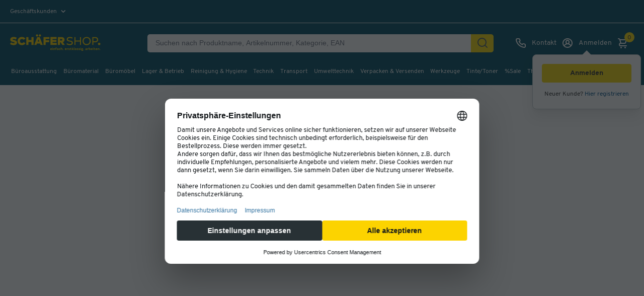

--- FILE ---
content_type: text/html;charset=UTF-8
request_url: https://www.schaefer-shop.de/p/verschlusshuelsen-kunststoff-umreifungsband-verzinkt?source=clicks&src-score=0&sliderPos=2
body_size: 71731
content:






    <!doctype html>
    <html lang="de" class="no-js" dir="ltr" prefix="og: http://ogp.me/ns#">

    <head>
            <title>Verschlusshülsen für Kunststoff-Umreifungsband, verzinkt günstig kaufen | Schäfer Shop</title>

                <meta name="description" content="Verschlussh&uuml;lsen f&uuml;r Kunststoff-Umreifungsband, verzinkt jetzt bestellen ✓ gro&szlig;e Auswahl ✓ hochwertige Qualit&auml;t ✓ schnelle Lieferung ✓ faire Preise ✓ Top Service">

            <meta name="robots" content="index, follow">

    
    <meta property="product:sale_price:amount" content="151.87">
<meta property="product:sale_price:currency" content="EUR">

                <meta property="product:availability" content="in stock">

                <meta property="product:upc" content="">

                <link rel="canonical" href="https://www.schaefer-shop.de/p/verschlusshuelsen-kunststoff-umreifungsband-verzinkt">



                <link rel="alternate" href="https://www.schaefer-shop.at/p/verschlusshuelsen-kunststoff-umreifungsband-verzinkt" hreflang="de-AT"/>
                <link rel="alternate" href="https://www.schaefer-shop.be/fr/p/manchons-de-fermeture-galvanises-pour-feuillard-de-cerclage-en-synthetique" hreflang="fr-BE"/>
                <link rel="alternate" href="https://www.schaefer-shop.be/p/sluithulzen-voor-kunststof-omsnoeringsband" hreflang="nl-BE"/>
                <link rel="alternate" href="https://www.schaefer-shop.ch/p/verschlusshuelsen-kunststoff-umreifungsband-verzinkt" hreflang="de-CH"/>
                <link rel="alternate" href="https://www.schaefer-shop.ch/fr/p/manchons-de-fermeture-galvanises-feuillard-de-cerclage-synthetique" hreflang="fr-CH"/>
                <link rel="alternate" href="https://www.schaefer-shop.de/p/verschlusshuelsen-kunststoff-umreifungsband-verzinkt" hreflang="de-DE"/>
                <link rel="alternate" href="https://www.schaefer-shop.es/p/manguitos-de-sellado-para-flejes-de-plastico-galvanizados" hreflang="es-ES"/>
                <link rel="alternate" href="https://www.schaefer-shop.com/p/sealing-sleeves-for-plastic-strapping-galvanised" hreflang="en-US"/>
                <link rel="alternate" href="https://www.schaefer-shop.lu/p/verschlusshuelsen-fuer-kunststoff-umreifungsband-verzinkt" hreflang="de-LU"/>
                <link rel="alternate" href="https://www.schaefer-shop.lu/fr/p/manchons-de-fermeture-galvanises-pour-feuillard-de-cerclage-en-synthetique" hreflang="fr-LU"/>
                <link rel="alternate" href="https://www.schaefer-shop.nl/p/sluithulzen-voor-kunststof-omsnoeringsband" hreflang="nl-NL"/>

        


    <script defer>
        window.addEventListener('UC_UI_INITIALIZED', function(event) {
            window.__ucCmp.ready = true;

            const onOpenUcSecondLayer = () => {
                window.__ucCmp.showSecondLayer();
            };

            let triggerButton = document.querySelector("[data-uc-consent-trigger-button]");

            if (triggerButton) {
                triggerButton?.addEventListener("click", onOpenUcSecondLayer);
            } else {
                document.addEventListener("DOMContentLoaded", () => {
                    triggerButton = document.querySelector("[data-uc-consent-trigger-button]");
                    triggerButton?.addEventListener("click", onOpenUcSecondLayer);
                });
            }
        });

        document.addEventListener("click", (event) => {
            const clicked = event.target.closest(".js-cookie-update");
            if (!clicked) return;

            event.preventDefault();
            window?.__ucCmp?.showSecondLayer();
        });
    </script>

    <script
            id="usercentrics-cmp"
            src="https://web.cmp.usercentrics.eu/ui/loader.js"
            
            data-settings-id="pD8_yoqE-"
            data-tcf-enabled
    />

    <script>
        "use strict";

        const AA = "Adobe Analytics";
        const ECID = "Adobe Experience Cloud";

        function applyConsent(obj) {
            if (!obj || obj.event !== "consent_status") return;

            const adobeObj = window.adobe;
            if (!(adobeObj && adobeObj.optIn && adobeObj.OptInCategories)) return;

            const aa = Boolean(obj[AA]);
            const ec = Boolean(obj[ECID]);

            aa
                ? adobeObj.optIn.approve(adobeObj.OptInCategories.ANALYTICS, true)
                : adobeObj.optIn.deny(adobeObj.OptInCategories.ANALYTICS, true);

            ec
                ? adobeObj.optIn.approve(adobeObj.OptInCategories.ECID, true)
                : adobeObj.optIn.deny(adobeObj.OptInCategories.ECID, true);

            adobeObj.optIn.complete();
        }

        function processExistingDataLayer() {
            const dl = (window.dataLayer = window.dataLayer || []);
            for (let i = 0; i < dl.length; i++) {
                applyConsent(dl[i]);
            }
        }

        function hookDataLayerPush() {
            const dl = (window.dataLayer = window.dataLayer || []);
            if (dl._consentHooked) return;

            const originalPush = dl.push.bind(dl);
            dl.push = function (...args) {
                const result = originalPush(...args);
                for (const arg of args) {
                    applyConsent(arg);
                }
                return result;
            };

            Object.defineProperty(dl, "_consentHooked", {
                value: true,
                writable: false,
                enumerable: false,
                configurable: false,
            });
        }

        function initConsentHandling() {
            processExistingDataLayer();
            hookDataLayerPush();
        }

        if (document.readyState !== "loading") {
            initConsentHandling();
        } else {
            document.addEventListener("DOMContentLoaded", initConsentHandling);
        }
    </script>
    <link rel="preconnect" href="https://www.googletagmanager.com">
    <script type="text/javascript">
        // create dataLayer
        window.dataLayer = window.dataLayer || [];
        function gtag() {
            dataLayer.push(arguments);
        }

        // set „denied" as default for both ad and analytics storage,
        gtag("consent", "default", {
            ad_storage: "denied",
            ad_personalization: "denied",
            ad_user_data: "denied",
            analytics_storage: "denied",
            functionality_storage: "denied",
            personalization_storage: "denied",
            security_storage: "denied",
            wait_for_update: 2000, // milliseconds to wait for update
        });

        // Enable ads data redaction by default [optional]
        gtag("set", "ads_data_redaction", true);
    </script>

    <script type="text/javascript">
        // Google Tag Manager
        (function(w, d, s, l, i) {
            w[l] = w[l] || [];
            w[l].push({
                'gtm.start': new Date().getTime(),
                event: 'gtm.js'
            });
            var f = d.getElementsByTagName(s)[0],
                j = d.createElement(s),
                dl = l != 'dataLayer' ? '&l=' + l : '';
            j.async = true;
            j.src =
                'https://www.googletagmanager.com/gtm.js?id=' + i + dl;
            f.parentNode.insertBefore(j, f);
        })(window, document, 'script', 'dataLayer', 'GTM-MM2ZV5F');
    </script>
    <script type="text/plain" data-usercentrics="Adobe Launch" async id="adobelaunch" src="//assets.adobedtm.com/launch-EN3965e6c57e07436f943130449cbf57dc.min.js"></script>


        <script defer type="text/plain" data-usercentrics="Userlike" src="https://userlike-cdn-widgets.s3-eu-west-1.amazonaws.com/a5a834a77ca742188c9a34af08faf1f775e115ac75fa4d218d3f46e761193559.js"></script>
    <script type="text/plain" data-usercentrics="Heyflow" async src="https://static.heyflow.app/widget/latest/webview.js"></script>

    <script src="https://www.dwin1.com/11479.js" type="text/plain" data-usercentrics="AWIN" defer="defer"></script>

<meta name="language" content="de-DE">
<meta charset="utf-8">
<meta name="author" content="Schäfer Shop">
<meta name="viewport" content="width=device-width, initial-scale=1.0, minimum-scale=1.0, maximum-scale=5">
    <meta name="p:domain_verify" content="37d61b6b901ade1936a7000133e8a253"/>

<link rel="preconnect" href="https://media.schaefer-shop.de">
<link rel="preconnect" href="https://www.google-analytics.com">


<meta name="google-site-verification" content="1q3ly5Ml2AxPNTFSHKHqb-FbZSs3zfxiVfVAY2fRny0" />

<meta name="msvalidate.01" content="A7AC561D9A5913FC41FB3434ED27445B" />

  <meta name="facebook-domain-verification" content="negghtkm9hvbq6jn73b3kvnhzo0mbh" />

<link rel="stylesheet" type="text/css" href="https://www.schaefer-shop.de/store/assets/css/main.css?t=1.664">

    <link rel="preload" href="/store/assets/v2/css/main.640d8919146e93273481.css" as="style">
    <link rel="stylesheet" href="/store/assets/v2/css/main.640d8919146e93273481.css" type="text/css">



    <script src="https://www.schaefer-shop.de/store/assets/js/vendor_pp.js?t=1.664"></script>


<link rel="preload" as="font" href="/store/assets/v2/fonts/Overpass-Regular.woff2" type="font/woff2" crossorigin="anonymous">
<link rel="preload" as="font" href="/store/assets/v2/fonts/Overpass-Bold.woff2" type="font/woff2" crossorigin="anonymous">
<link rel="preload" as="font" href="/store/assets/v2/fonts/Overpass-ExtraBold.woff2" type="font/woff2" crossorigin="anonymous">


    <link rel="preload" href="/store/assets/v3/components/css/css-loader.1n7EW3nJ.css" as="style">
    <link rel="stylesheet" href="/store/assets/v3/components/css/css-loader.1n7EW3nJ.css" type="text/css">
    <link rel="preload" href="/store/assets/v3/components/css/main.BzIQEOHB.css" as="style">
    <link rel="stylesheet" href="/store/assets/v3/components/css/main.BzIQEOHB.css" type="text/css">

    <script src="/store/assets/v3/components/js/main.BWgeXpci.js" type="module" defer></script>




<link rel="apple-touch-icon-precomposed" href="/store/assets/v2/images/favicons/shop/prod/apple-icon-72x72.png">
<link rel="apple-touch-icon" sizes="57x57" href="/store/assets/v2/images/favicons/shop/prod/apple-icon-57x57.png">
<link rel="apple-touch-icon" sizes="60x60" href="/store/assets/v2/images/favicons/shop/prod/apple-icon-60x60.png">
<link rel="apple-touch-icon" sizes="72x72" href="/store/assets/v2/images/favicons/shop/prod/apple-icon-72x72.png">
<link rel="apple-touch-icon" sizes="76x76" href="/store/assets/v2/images/favicons/shop/prod/apple-icon-76x76.png">
<link rel="apple-touch-icon" sizes="114x114" href="/store/assets/v2/images/favicons/shop/prod/apple-icon-114x114.png">
<link rel="apple-touch-icon" sizes="120x120" href="/store/assets/v2/images/favicons/shop/prod/apple-icon-120x120.png">
<link rel="apple-touch-icon" sizes="144x144" href="/store/assets/v2/images/favicons/shop/prod/apple-icon-144x144.png">
<link rel="apple-touch-icon" sizes="152x152" href="/store/assets/v2/images/favicons/shop/prod/apple-icon-152x152.png">
<link rel="apple-touch-icon" sizes="180x180" href="/store/assets/v2/images/favicons/shop/prod/apple-icon-180x180.png">
<link rel="icon" type="image/png" sizes="192x192" href="/store/assets/v2/images/favicons/shop/prod/android-icon-192x192.png">
<link rel="icon" type="image/png" sizes="32x32" href="/store/assets/v2/images/favicons/shop/prod/favicon-32x32.png">
<link rel="icon" type="image/png" sizes="96x96" href="/store/assets/v2/images/favicons/shop/prod/favicon-96x96.png">
<link rel="icon" type="image/png" sizes="16x16" href="/store/assets/v2/images/favicons/shop/prod/favicon-16x16.png">
<link rel="manifest" href="/store/assets/v2/images/favicons/shop/prod/manifest.json">
<meta name="application-name" content="Schäfer Shop">
<meta name="theme-color" content="#065066">
<meta name="mobile-web-app-capable" content="yes">
<meta name="msapplication-TileColor" content="#065066">
<meta name="msapplication-TileImage" content="/store/assets/v2/images/favicons/shop/prod/ms-icon-144x144.png">
<meta name="msapplication-navbutton-color" content="#065066">
<meta name="msapplication-starturl" content="/">
<meta name="apple-mobile-web-app-status-bar-style" content="white-translucent">
<meta name="apple-mobile-web-app-capable" content="yes">
<meta name="apple-mobile-web-app-title" content="Schäfer Shop">

<script defer>
    var urlPrefix = '';
    if (typeof Object.assign !== 'function') {
        // Must be writable: true, enumerable: false, configurable: true
        Object.defineProperty(Object, "assign", {
            value: function assign(target, varArgs) { // .length of function is 2
                'use strict';
                if (target === null || target === undefined) {
                    throw new TypeError('Cannot convert undefined or null to object');
                }

                var to = Object(target);

                for (var index = 1; index < arguments.length; index++) {
                    var nextSource = arguments[index];

                    if (nextSource !== null && nextSource !== undefined) {
                        for (var nextKey in nextSource) {
                            // Avoid bugs when hasOwnProperty is shadowed
                            if (Object.prototype.hasOwnProperty.call(nextSource, nextKey)) {
                                to[nextKey] = nextSource[nextKey];
                            }
                        }
                    }
                }
                return to;
            },
            writable: true,
            configurable: true
        });
    }
</script>

        <meta name="source" content="external">

        



    </head>

    <body class="v2   page-pda 
">

    
    


<input id="activetrial" value="installationIncluded@0" type="hidden">
<header class="head head-2021 head-de">
    <button id="skip-to-content">
Zum Hauptinhalt springen    </button>

    <div class="header-above static">
<div id="header-topbar" data-tenant="ssh_de">
    

</div>
        <div class="hidden i18n-properties-splide">
            <span class="splide-next">Nächste</span>
            <span class="splide-prev">Vorherige</span>
            <span class="splide-first">Erste</span>
            <span class="splide-last">Letzte</span>
        </div>
        <div class="head-profile-info">

        <div
            class="head-tool head-profile"
            tabindex="0"
            aria-haspopup="true"
            role="menu"
            aria-label="
Geschäftskunden"
        >
            <label
                class="_selected"
                for="head-profile-options-checkbox"
            >
Geschäftskunden            </label>
            <div class="tooltipbox">
                <b>Privat- oder Geschäftskunde?</b>
                    <p>Alle Preise zzgl. USt.</p>
            </div>
            <div
                class="head-profile-options"
                id="select-profile"
                role="menu"
            >
                    <a
                        href="/user/profile/b2c?source=%2Fp%2Fverschlusshuelsen-kunststoff-umreifungsband-verzinkt%3Fsource%3Dclicks%26src-score%3D0%26sliderPos%3D2"
                        class="toggle-b2c-switch"
                        tabindex="-1"
                        role="menuitem"
                    >
Privatkunden                    </a>
            </div>
        </div>

        </div>
    </div>
    <div class="header-main dynamic head-wrapper">
        <div class="header-block-left">
            <div class="head-sticky-toggle"
                 tabindex="0"
                 role="button"
                 aria-label="Menü">
    <i class="uil uil-bars"></i>
    <i class="uil uil-times"></i>
            </div>
<div class="head-logo">
            <a href="/" aria-label="Schäfer Shop - Alles für Ihren Arbeitsplatz: Bürobedarf, Büromöbel & Lagereinrichtung bei Schäfer Shop">
            <svg viewBox="0 0 289 60" role="img" class="head-logo-image ">
                <title>Schäfer Shop</title>
                <desc>Alles für Ihren Arbeitsplatz: Bürobedarf, Büromöbel & Lagereinrichtung bei Schäfer Shop</desc>
                <path d="M159.8 16.7C161.4 16.7 162.3 17.5 162.3 19C162.3 20.5 161.4 21.2 159.8 21.2H155.2V16.7H159.8ZM162.3 35.3H170.1L164.1 26.6C167.3 25.3 169.2 22.5 169.2 18.9C169.2 13.9 165.7 10.5 160 10.5H148.5V35.3H155.2V27.3H157.4L162.3 35.3ZM132.1 29.1V25.8H144V19.6H132.1V16.6H144.5V10.4H125.4V35.2H144.8V29H132.1V29.1ZM122.3 16.7V10.5H103.7V35.3H110.4V26.6H121.3V20.4H110.4V16.6H122.3V16.7ZM85.7 24.5L88.3 17.2L90.8 24.5H85.7ZM94.6 35.3H101.5L92.1 10.5H84.3L75 35.3H81.9L83.5 30.7H93L94.6 35.3ZM92.6 8.8C94.4 8.8 96 7.3 96 5.4C96 3.6 94.5 2 92.6 2C90.7 2 89.2 3.5 89.2 5.4C89.2 7.2 90.7 8.8 92.6 8.8ZM83.7 8.8C85.5 8.8 87.1 7.3 87.1 5.4C87.1 3.6 85.6 2 83.7 2C81.8 2 80.3 3.5 80.3 5.4C80.4 7.2 81.9 8.8 83.7 8.8ZM66.2 10.5V19.7H57V10.5H50.3V35.3H57V25.9H66.2V35.3H72.9V10.5H66.2ZM36.7 35.8C41.7 35.8 45.6 33.5 47.8 30.1L42.2 26.1C41.1 28.2 39.1 29.3 36.7 29.3C33 29.3 30.5 26.7 30.5 22.9C30.5 19.1 33 16.5 36.7 16.5C39 16.5 40.8 17.5 41.9 19L47.7 15.3C45.4 12.2 41.5 10.1 36.7 10.1C29.1 10.1 23.6 15.4 23.6 22.9C23.6 30.5 29.2 35.8 36.7 35.8ZM11.2 35.8C17.3 35.8 21.7 32.8 21.7 27.6C21.7 21.8 15.7 20.5 11.8 19.7C9 19.1 8 18.8 8 17.9C8 16.9 8.9 16.2 10.9 16.2C12.9 16.2 15.6 16.9 17.8 18.3L20.9 12.8C18.1 11.1 15 10.1 11.4 10.1C6.6 10.1 0.6 11.8 0.6 18.7C0.6 23.4 3.4 24.4 10.8 26.2C13.3 26.8 14.1 27.1 14.1 28C14.1 29.1 13.1 29.7 11.3 29.7C8.8 29.7 4.9 28.5 2.9 26.9L0 32.3C1.7 33.6 6.3 35.8 11.2 35.8Z" fill="#FCD300"/>
                <path d="M264.6 23.6H258.7V13.8H264.6C268.1 13.8 270 15.6 270 18.7C270 21.8 268.1 23.6 264.6 23.6ZM264.6 10.5H255.3V35.3H258.7V26.8H264.6C270.2 26.8 273.6 23.4 273.6 18.6C273.5 13.9 270.2 10.5 264.6 10.5ZM237.8 32.5C232.3 32.5 228.5 28.6 228.5 22.9C228.5 17.2 232.3 13.3 237.8 13.3C243.3 13.3 247.1 17.2 247.1 22.9C247.1 28.6 243.3 32.5 237.8 32.5ZM237.8 35.8C245.2 35.8 250.6 30.5 250.6 23C250.6 15.4 245.2 10.2 237.8 10.2C230.4 10.2 225 15.5 225 23C224.9 30.5 230.4 35.8 237.8 35.8ZM217 10.5V21.2H203.2V10.5H199.8V35.3H203.2V24.4H217V35.3H220.4V10.5H217ZM185.5 35.8C191.4 35.8 195.1 32.8 195.1 28.5C195.1 22.9 189 22 185.9 21.5C181 20.8 179.5 19.8 179.5 17.6C179.5 15 181.6 13.4 185.9 13.4C188.5 13.4 190.6 14 192.9 15.4L194.5 12.5C192.1 11 189.2 10.1 185.9 10.1C181.3 10.1 175.9 11.8 175.9 17.8C175.9 21.3 177.7 23.3 185.2 24.6C188.2 25.1 191.5 25.5 191.5 28.5C191.5 31.1 189 32.5 185.4 32.5C182.3 32.5 179.1 31.4 176.8 29.7L175.1 32.7C177 34 181.1 35.8 185.5 35.8Z" fill="#FCD300"/>
                <path d="M276.7 35.7999C278.8 35.7999 280.5 34.1 280.5 32C280.5 29.9 278.8 28.2 276.7 28.2C274.6 28.2 272.9 29.9 272.9 32C272.9 34.1 274.6 35.7999 276.7 35.7999Z" fill="#FCD300"/>
                        <g id="logo-subline" class="subline-de">
                            <path fill="#FCD300" d="M279.6,51.2c0.5,0,0.9-0.4,0.9-0.9c0-0.5-0.4-0.9-0.9-0.9c-0.5,0-0.9,0.4-0.9,0.9
    C278.6,50.8,279.1,51.2,279.6,51.2 M275.2,45.5c-0.7,0-1.3,0.3-1.7,0.8l-0.1-0.7h-1.3V51h1.5v-3.1c0-0.7,0.6-1,1.2-1
    c0.6,0,1,0.4,1,1V51h1.5v-3.5C277.3,46.3,276.4,45.5,275.2,45.5 M268.3,46.8c0.7,0,1.2,0.4,1.2,1H267
    C267.1,47.2,267.6,46.8,268.3,46.8 M267,48.9h3.9c0-0.2,0.1-0.6,0.1-0.8c0-1.3-0.8-2.6-2.6-2.6c-1.7,0-2.8,1.2-2.8,2.8
    c0,1.7,1.3,2.9,2.9,2.9c0.9,0,1.7-0.3,2.2-0.9l-1-0.9c-0.3,0.3-0.8,0.5-1.3,0.5C267.6,49.9,267.1,49.5,267,48.9 M264.2,49.5
    c-0.3,0.2-0.6,0.3-0.8,0.3c-0.6,0-0.8-0.3-0.8-0.9V47h1.9v-1.3h-1.9V44h-1.5v1.6h-1V47h1v2.1c0,1.4,0.8,2.1,2.1,2.1
    c0.8,0,1.3-0.2,1.6-0.5L264.2,49.5z M259.1,45.6h-1.5V51h1.5V45.6z M258.4,45c0.5,0,0.9-0.4,0.9-0.9c0-0.5-0.4-0.9-0.9-0.9
    c-0.5,0-0.9,0.4-0.9,0.9C257.5,44.6,257.9,45,258.4,45 M253.8,46.8c0.7,0,1.2,0.4,1.2,1h-2.5C252.6,47.2,253.1,46.8,253.8,46.8
     M252.5,48.9h3.9c0-0.2,0.1-0.6,0.1-0.8c0-1.3-0.8-2.6-2.6-2.6c-1.7,0-2.8,1.2-2.8,2.8c0,1.7,1.3,2.9,2.9,2.9c0.9,0,1.7-0.3,2.2-0.9
    l-1-0.9c-0.3,0.3-0.8,0.5-1.3,0.5C253.1,49.9,252.6,49.5,252.5,48.9 M247.2,49.8c-0.8,0-1.4-0.6-1.4-1.5c0-0.9,0.6-1.5,1.4-1.5
    c0.8,0,1.4,0.6,1.4,1.5C248.6,49.2,248,49.8,247.2,49.8 M247.5,45.5c-0.7,0-1.2,0.2-1.6,0.7V43h-1.5v8h1.3l0.1-0.7
    c0.4,0.5,1,0.9,1.7,0.9c1.4,0,2.6-1.2,2.6-2.9C250.1,46.7,248.9,45.5,247.5,45.5 M242.9,45.5c-0.7,0-1.3,0.3-1.6,0.9l-0.1-0.7h-1.3
    V51h1.5v-3c0-0.8,0.6-1.2,1.3-1.2c0.2,0,0.4,0,0.7,0.1l0.4-1.4C243.4,45.5,243.1,45.5,242.9,45.5 M235.7,50c-0.5,0-0.8-0.2-0.8-0.6
    c0-0.5,0.4-0.7,1-0.7c0.4,0,0.8,0.1,1.2,0.2C237,49.6,236.3,50,235.7,50 M236.1,45.5c-1,0-1.8,0.3-2.4,0.7l0.6,1
    c0.5-0.4,1-0.5,1.6-0.5c0.8,0,1.2,0.3,1.2,1.1V48c-0.5-0.1-1-0.2-1.4-0.2c-1.1,0-2.2,0.5-2.2,1.7c0,1.1,0.9,1.7,1.9,1.7
    c0.7,0,1.4-0.3,1.8-0.9l0.1,0.7h1.3v-3.2C238.5,46.3,237.7,45.5,236.1,45.5 M228.4,51.2c0.5,0,0.9-0.4,0.9-0.9
    c0-0.5-0.4-0.9-0.9-0.9c-0.5,0-0.9,0.4-0.9,0.9C227.5,50.8,227.9,51.2,228.4,51.2 M225.3,52c0,0.5-0.4,0.7-1.3,0.7
    c-0.9,0-1.3-0.3-1.3-0.7c0-0.3,0.2-0.5,0.5-0.6h0.9C225,51.4,225.3,51.6,225.3,52 M223.8,48.4c-0.6,0-1-0.3-1-0.9
    c0-0.5,0.3-0.9,1-0.9s1,0.3,1,0.9C224.8,48.1,224.4,48.4,223.8,48.4 M226.8,45.6h-2.1c-0.3-0.1-0.6-0.1-0.9-0.1
    c-1.4,0-2.3,0.8-2.3,2.1c0,0.6,0.2,1.2,0.7,1.5c-0.4,0.1-0.7,0.5-0.7,1c0,0.4,0.1,0.7,0.4,0.9c-0.4,0.2-0.7,0.6-0.7,1.1
    c0,1,1,1.8,2.9,1.8c1.9,0,2.8-0.7,2.8-1.9c0-1.2-0.9-1.7-2.8-1.7h-0.7c-0.3,0-0.4-0.1-0.4-0.3c0-0.2,0.2-0.4,0.4-0.4
    c0.2,0,0.4,0.1,0.6,0.1c1.4,0,2.3-0.8,2.3-2.1c0-0.3-0.1-0.6-0.2-0.9l0.9-0.1V45.6z M220.1,45.6h-1.5V51h1.5V45.6z M219.4,45
    c0.5,0,0.9-0.4,0.9-0.9c0-0.5-0.4-0.9-0.9-0.9c-0.5,0-0.9,0.4-0.9,0.9C218.5,44.6,218.9,45,219.4,45 M215,51.2
    c1.4,0,2.5-0.7,2.5-1.9c0-1.2-1.1-1.4-2.4-1.7c-0.6-0.1-0.8-0.2-0.8-0.4c0-0.3,0.3-0.5,0.9-0.5c0.6,0,1.3,0.2,1.7,0.5l0.5-1.1
    c-0.6-0.4-1.3-0.6-2.1-0.6c-1.1,0-2.4,0.4-2.4,1.8c0,1.1,0.9,1.4,2.2,1.6c0.7,0.1,1.1,0.2,1.1,0.5c0,0.5-0.5,0.5-0.9,0.5
    c-0.7,0-1.6-0.2-2.1-0.6l-0.5,1.1C213.1,50.9,214.2,51.2,215,51.2 M209.4,51.2c1.4,0,2.5-0.7,2.5-1.9c0-1.2-1.1-1.4-2.4-1.7
    c-0.6-0.1-0.8-0.2-0.8-0.4c0-0.3,0.3-0.5,0.9-0.5c0.6,0,1.3,0.2,1.7,0.5l0.5-1.1c-0.6-0.4-1.3-0.6-2.1-0.6c-1.1,0-2.4,0.4-2.4,1.8
    c0,1.1,0.9,1.4,2.2,1.6c0.7,0.1,1.1,0.2,1.1,0.5c0,0.5-0.5,0.5-0.9,0.5c-0.7,0-1.6-0.2-2.1-0.6l-0.5,1.1
    C207.5,50.9,208.5,51.2,209.4,51.2 M203.1,50c-0.5,0-0.8-0.2-0.8-0.6c0-0.5,0.4-0.7,1-0.7c0.4,0,0.8,0.1,1.2,0.2
    C204.4,49.6,203.7,50,203.1,50 M203.5,45.5c-1,0-1.8,0.3-2.4,0.7l0.6,1c0.5-0.4,1-0.5,1.6-0.5c0.8,0,1.2,0.3,1.2,1.1V48
    c-0.5-0.1-1-0.2-1.4-0.2c-1.1,0-2.2,0.5-2.2,1.7c0,1.1,0.9,1.7,1.9,1.7c0.7,0,1.4-0.3,1.8-0.9l0.1,0.7h1.3v-3.2
    C205.9,46.3,205.1,45.5,203.5,45.5 M198.2,51h1.5v-8h-1.5V51z M195.6,51h1.7l-2.2-3.1l2.2-2.3h-1.9l-2,2.2V43H192v8h1.5v-1.3
    l0.7-0.8L195.6,51z M190.4,49.5c-0.3,0.2-0.6,0.3-0.8,0.3c-0.6,0-0.8-0.3-0.8-0.9V47h1.9v-1.3h-1.9V44h-1.5v1.6h-1V47h1v2.1
    c0,1.4,0.8,2.1,2.1,2.1c0.8,0,1.3-0.2,1.6-0.5L190.4,49.5z M183.1,51.2c1.4,0,2.5-0.7,2.5-1.9c0-1.2-1.1-1.4-2.4-1.7
    c-0.6-0.1-0.8-0.2-0.8-0.4c0-0.3,0.3-0.5,0.9-0.5c0.6,0,1.3,0.2,1.7,0.5l0.5-1.1c-0.6-0.4-1.3-0.6-2.1-0.6c-1.1,0-2.4,0.4-2.4,1.8
    c0,1.1,0.9,1.4,2.2,1.6c0.7,0.1,1.1,0.2,1.1,0.5c0,0.5-0.5,0.5-0.9,0.5c-0.7,0-1.6-0.2-2.1-0.6l-0.5,1.1
    C181.2,50.9,182.3,51.2,183.1,51.2 M179.5,45.5c-0.7,0-1.3,0.3-1.6,0.9l-0.1-0.7h-1.3V51h1.5v-3c0-0.8,0.6-1.2,1.3-1.2
    c0.2,0,0.4,0,0.7,0.1l0.4-1.4C180,45.5,179.8,45.5,179.5,45.5 M172.7,46.8c0.7,0,1.2,0.4,1.2,1h-2.5C171.5,47.2,172,46.8,172.7,46.8
     M171.4,48.9h3.9c0-0.2,0.1-0.6,0.1-0.8c0-1.3-0.8-2.6-2.6-2.6c-1.7,0-2.8,1.2-2.8,2.8c0,1.7,1.3,2.9,2.9,2.9c0.9,0,1.7-0.3,2.2-0.9
    l-1-0.9c-0.3,0.3-0.8,0.5-1.3,0.5C172,49.9,171.5,49.5,171.4,48.9 M164.9,51.2c0.5,0,0.9-0.4,0.9-0.9c0-0.5-0.4-0.9-0.9-0.9
    c-0.5,0-0.9,0.4-0.9,0.9C164,50.8,164.4,51.2,164.9,51.2 M160.6,45.5c-0.7,0-1.3,0.3-1.6,0.7V43h-1.5v8h1.5v-3.1c0-0.7,0.6-1,1.2-1
    c0.7,0,1,0.4,1,1V51h1.5v-3.5C162.7,46.3,161.8,45.5,160.6,45.5 M154.3,51.2c0.9,0,1.7-0.4,2.2-1l-1.1-0.9c-0.3,0.4-0.6,0.5-1.1,0.5
    c-0.8,0-1.4-0.6-1.4-1.5c0-0.9,0.5-1.5,1.3-1.5c0.4,0,0.8,0.2,1,0.5l1.1-0.9c-0.5-0.6-1.3-0.9-2.1-0.9c-1.6,0-2.8,1.2-2.8,2.8
    C151.4,50,152.6,51.2,154.3,51.2 M147.5,50c-0.5,0-0.8-0.2-0.8-0.6c0-0.5,0.4-0.7,1-0.7c0.4,0,0.8,0.1,1.2,0.2
    C148.9,49.6,148.2,50,147.5,50 M148,45.5c-1,0-1.8,0.3-2.4,0.7l0.6,1c0.5-0.4,1-0.5,1.6-0.5c0.8,0,1.2,0.3,1.2,1.1V48
    c-0.5-0.1-1-0.2-1.4-0.2c-1.1,0-2.2,0.5-2.2,1.7c0,1.1,0.9,1.7,1.9,1.7c0.7,0,1.4-0.3,1.8-0.9L149,51h1.3v-3.2
    C150.3,46.3,149.5,45.5,148,45.5 M142.9,45.2c0-0.6,0.2-0.9,0.8-0.9c0.3,0,0.6,0.1,0.7,0.2l0.7-1.2c-0.4-0.3-0.9-0.4-1.5-0.4
    c-1.5,0-2.2,0.8-2.2,2.2v0.6h-1.1V47h1.1V51h1.5V47h1.7v-1.3h-1.7V45.2z M137.4,45.5c-0.7,0-1.3,0.3-1.7,0.8l-0.1-0.7h-1.3V51h1.5
    v-3.1c0-0.7,0.6-1,1.2-1c0.6,0,1,0.4,1,1V51h1.5v-3.5C139.5,46.3,138.6,45.5,137.4,45.5 M132.8,45.6h-1.5V51h1.5V45.6z M132.1,45
    c0.5,0,0.9-0.4,0.9-0.9c0-0.5-0.4-0.9-0.9-0.9c-0.5,0-0.9,0.4-0.9,0.9C131.2,44.6,131.6,45,132.1,45 M127.5,46.8
    c0.7,0,1.2,0.4,1.2,1h-2.5C126.3,47.2,126.8,46.8,127.5,46.8 M126.2,48.9h3.9c0-0.2,0.1-0.6,0.1-0.8c0-1.3-0.8-2.6-2.6-2.6
    c-1.7,0-2.8,1.2-2.8,2.8c0,1.7,1.3,2.9,2.9,2.9c0.9,0,1.7-0.3,2.2-0.9l-1-0.9c-0.3,0.3-0.8,0.5-1.3,0.5
    C126.8,49.9,126.3,49.5,126.2,48.9"/>
                        </g>
            </svg>
        </a>
</div>
        </div>




<div class="head-search-wrapper-c">
    <form
        method="get"
        action="/product/search"
        accept-charset="UTF-8"
        id="form-header-search"
        name="form-header-search"
        autocomplete="off"
        aria-label="Suchen nach Produktname, Artikelnummer, Kategorie, EAN"
        class="head-search-wrapper-c__head-search-form"
    >

        <div class="head-search-wrapper-c__head-search-form__back-wrapper">
            <div class="head-search-wrapper-c__head-search-form__back-wrapper__back-btn">
    <i class="uil uil-arrow-left"></i>
            </div>
        </div>
        <div class="head-search-wrapper-c__head-search-form__searchfield">
            <input
                type="text"
                placeholder="Suchen nach Produktname, Artikelnummer, Kategorie, EAN"
                value=""
                name="query"
                id="header-search-query"
                data-cs-capture
                aria-label="Suchen nach Produktname, Artikelnummer, Kategorie, EAN"
            >
            <div
                class="head-search-wrapper-c__head-search-form__searchfield__cancel-search-wrapper"
                tabindex="0"
                role="button"
            >
                <div class="head-search-wrapper-c__head-search-form__searchfield__cancel-search-wrapper__cancel-search">
    <i class="uil uil-times"></i>
                </div>
            </div>
        </div>

        <div class="head-search-wrapper-c__head-search-form__submit-btn-wrapper">

            <button
                class="head-search-wrapper-c__head-search-form__submit-btn-wrapper__submit-btn"
                type="submit"
                aria-label="Suchen"
            >
    <i class="uil uil-search"></i>
            </button>

        </div>

    </form>


    <div
        class="head-search-suggestion"
        id="js-head-search-suggestion"
    >

    </div>

    <div
        class="default-suggest-container suggestion v2"
        id="js-default-suggest-container"
    >
            <div class="default-suggestion-key">        <div class="default-suggestion-key__heading">Häufig von unseren Kunden gesucht        </div>                <div class="default-suggestion-key__search-history-item-wrapper">
            <a
                    class="default-suggestion-key__search-history-item"
                    href="/product/search?query=ordner"
            >
                ordner
            </a>
        </div>
        <div class="default-suggestion-key__search-history-item-wrapper">
            <a
                    class="default-suggestion-key__search-history-item"
                    href="/product/search?query=bürostuhl"
            >
                bürostuhl
            </a>
        </div>
        <div class="default-suggestion-key__search-history-item-wrapper">
            <a
                    class="default-suggestion-key__search-history-item"
                    href="/product/search?query=kugelschreiber"
            >
                kugelschreiber
            </a>
        </div>
        <div class="default-suggestion-key__search-history-item-wrapper">
            <a
                    class="default-suggestion-key__search-history-item"
                    href="/product/search?query=post it"
            >
                post it
            </a>
        </div>
        <div class="default-suggestion-key__search-history-item-wrapper">
            <a
                    class="default-suggestion-key__search-history-item"
                    href="/product/search?query=edding"
            >
                edding
            </a>
        </div>
        <div class="default-suggestion-key__search-history-item-wrapper">
            <a
                    class="default-suggestion-key__search-history-item"
                    href="/product/search?query=Trennstreifen"
            >
                Trennstreifen
            </a>
        </div>
    </div>
    </div>
</div>

        <div class="header-block-right">

<div class="head-tools">

    <div class="head-tool head-profiles">

        <div
            class="head-tool head-profile"
            tabindex="0"
            aria-haspopup="true"
            role="menu"
            aria-label="
Geschäftskunden"
        >
            <label
                class="_selected"
                for="head-profile-options-checkbox"
            >
Geschäftskunden            </label>
            <div class="tooltipbox">
                <b>Privat- oder Geschäftskunde?</b>
                    <p>Alle Preise zzgl. USt.</p>
            </div>
            <div
                class="head-profile-options"
                id="select-profile"
                role="menu"
            >
                    <a
                        href="/user/profile/b2c?source=%2Fp%2Fverschlusshuelsen-kunststoff-umreifungsband-verzinkt%3Fsource%3Dclicks%26src-score%3D0%26sliderPos%3D2"
                        class="toggle-b2c-switch"
                        tabindex="-1"
                        role="menuitem"
                    >
Privatkunden                    </a>
            </div>
        </div>

    </div>



    <div
        class="head-tool head-service"
        tabindex="0"
    >
        <label>
            <i class="uil uil-phone"></i>
            <span
                class="head-tool-label"
                aria-label="Kontakt"
            >
Kontakt            </span>
        </label>

        <div class="head-tool-flyout flyout-service">
            <div
                class="tablet close toggle-flyout-close"
                tabindex="0"
                role="button"
            >
    <i class="uil uil-times"></i>
            </div>
            <h3>Kontakt</h3>


    <div class="tailwind">
        <div data-uc-is-allowed="false" data-uc-is-loading="false" data-uc-type="Userlike" class="group">
            <div class="group-data-[uc-is-allowed='true']:hidden  flex flex-col             ">
                <div class="flex flex-row text-text-brighter mb-5">
                    <div class="text-text-inactive max-w-8">     <i class="uil uil-comments"></i>
 </div>
                    <div class="flex flex-col">
                        <div class="text-text-inactive"> Live Chat</div>
                        <div class="hidden group-data-[uc-is-loading='true']:flex">     <div class="flex items-center gap-1">
        <span>Laden</span>
        <span class="flex gap-1">
    <span class="tailwind-exclude animate-[blink_1.8s_infinite] [animation-delay:0ms]">.</span>
    <span class="tailwind-exclude animate-[blink_1.8s_infinite] [animation-delay:200ms]">.</span>
    <span class="tailwind-exclude animate-[blink_1.8s_infinite] [animation-delay:400ms]">.</span>
  </span>
    </div>
</div>

                        <div class="mb-2 group-data-[uc-is-loading='true']:hidden">  Akzeptieren Sie diesen      <button type="button" class="underline hover:cursor-pointer font-bold"
            data-uc-show-consent-details="Userlike"> funktionellen Cookie </button>  , um unseren Live Chat zu nutzen </div>
                        <button type="button" data-uc-activate-service="Userlike"
                                class="group-data-[uc-is-loading='true']:hidden flex flex-row items-center text-accent-focus font-semibold hover:cursor-pointer">     <i class="uil uil-arrow-right"></i>
 Jetzt akzeptieren </button>
                    </div>
                </div>
            </div>

            <div class="group-data-[uc-is-allowed='false']:hidden w-full h-auto  [&>iframe]:w-full [&>iframe]:h-auto [&>iframe]:aspect-video">
                <div class="tailwind-exclude">
                <div
                        id="userlikeCustomTab"
                        data-position="window"
                        data-orientation="bottomRight"
                        onkeydown="if(event.key === 'Enter'){this.click();}"
                        role="button"
                        tabindex="-1"
                >
                    <div class="head-tool-service-item">
                        <div class="head-tool-service-item-icon">
                            <i class="uil uil-comments"></i>
                        </div>
                        <div class="head-tool-service-item-text">
                            <div class="head-tool-service-item-text-headline" aria-label="Live Chat">
Live Chat                            </div>
                            <div class="head-tool-service-item-text-content">
Montag bis Donnerstag von 9:30-16:00 Uhr 
<br>
Freitag von 9:00-12:00 Uhr                            </div>
                        </div>

                    </div>
                </div>
                </div>
            </div>
        </div>
    </div>


            <a href="tel:(02741) 286 222" tabindex="-1">
                <div class="head-tool-service-item">
                    <div class="head-tool-service-item-icon">
                        <i class="uil uil-phone-volume"></i>
                    </div>
                    <div class="head-tool-service-item-text">
                        <div class="head-tool-service-item-text-headline">
(02741) 286 222                        </div>
                        <div class="head-tool-service-item-text-content">
Montag bis Freitag von 7:30-18:00 Uhr                         </div>
                    </div>
                </div>
            </a>

            <a href="https://www.schaefer-shop.de/kontakt" tabindex="-1">
                <div class="head-tool-service-item">
                    <div class="head-tool-service-item-icon">
                        <i class="uil uil-envelope"></i>
                    </div>
                    <div class="head-tool-service-item-text">
                        <div class="head-tool-service-item-text-headline">
<b>Kontaktformular</b>                        </div>
                        <div class="head-tool-service-item-text-content">
Schicken Sie uns eine Nachricht                        </div>
                    </div>
                </div>
            </a>

                <a href="https://www.schaefer-shop.de/newsletter-info" tabindex="-1">
                    <div class="head-tool-service-item">
                        <div class="head-tool-service-item-icon">
                            <i class="uil uil-bell"></i>
                        </div>
                        <div class="head-tool-service-item-text">
                            <div class="head-tool-service-item-text-headline">
                                Newsletter
                            </div>
                            <div class="head-tool-service-item-text-content">
Exklusive Newsletter-Vorteile und 10,-€ sichern!                            </div>
                        </div>
                    </div>
                </a>
        </div>
    </div>


    <div class="head-tool head-myshop">
        <a href="#"
           aria-label="Anmelden"
           class="indicator-wrapper"
           aria-haspopup="true"
        >
    <i class="uil uil-user-circle"></i>
            <span
                class="head-tool-label"
                data-cs-mask
            >
Anmelden            </span>
        </a>


            <div class="head-tool-flyout flyout-login">
                <div class="arrow-up"></div>
                <a class="cta cta-primary width-100" href="/user/login" role="button">
                    <span>Anmelden</span>
                </a>
                <div class="login-link">
                    <span>Neuer Kunde?&nbsp;</span>
                    <a href="/user/registration">
Hier registrieren                    </a>
                </div>
            </div>


        <div class="head-tool-flyout flyout-myshop">
            <div
                class="tablet close toggle-flyout-close"
                tabindex="0"
                role="button"
            >
    <i class="uil uil-times"></i>
            </div>

                


    <h3 class="margin-bottom ">Anmelden</h3>
<h6 class="save-hint">
        <i class="uil uil-lock "></i>
 Sicher
</h6>

<form class="form-horizontal login-form" method="POST" action="https://www.schaefer-shop.de/user/login">




    <div class="form-row">
        <div class="formfield formfield-floating ">

            <input type="text" name="email" class="formfield-input formfield-input-username" id="dropdown-username" placeholder=" " required value="">
            <label class="formfield-label" for="dropdown-username">E-Mail </label>
            <span class="required"></span>
        </div>
    </div>


    <div class="form-row">
        <div class="formfield formfield-floating">
            <input type="password" name="password" class="formfield-input formfield-input-password" id="dropdown-password" placeholder="Passwort" required autocomplete="new-password">
            <label class="formfield-label" for="dropdown-password">Passwort</label>
            <span class="required"></span>
        </div>
    </div>


    <div class="form-row">
        <div class="frc-captcha"></div>
    </div>

    <div class="form-row">
        <div class="formfield-submit">
            <button
                class="input-submit cta cta-primary width-100 submitLogin"
                role="button"
                type="submit"
            >
                    <span>Anmelden</span>
            </button>
            <br />
        </div>
    </div>


        <a href="https://www.schaefer-shop.de/user/password/forgotten" class="password-forgotten">Passwort vergessen?</a>



            <hr class="m_20">
            <h3 class="margin-bottom"><span>Neues Konto erstellen</span></h3>
            <div class="form-row">
                <a href="https://www.schaefer-shop.de/user/registration" class="cta cta-secondary width-100 register">Jetzt Kundenkonto anlegen</a><br />
            </div>


    <input type="hidden" name="gotoUrl" value="">

</form>

                <div class="flyout-myshop-benefits">
                    <ul>
                        <li>
    <i class="uil uil-check"></i>
Bestellstatus jederzeit aufrufen                        </li>
                        <li>
    <i class="uil uil-check"></i>
Komfortable Merklistenfunktion                        </li>
                        <li>
    <i class="uil uil-check"></i>
                            Bequeme Adressverwaltung</li>
                        <li>
    <i class="uil uil-check"></i>
                            Ihre Rechnungen auf einen Blick</li>
                    </ul>
                </div>


            <div class="head-nav-service tablet">
                <div class="head-nav-service-phone">
                    <span class="fc-blue nowrap">Service Hotline</span><br>
                    <span class="fc-blue fs-large nowrap">
                        
                        (02741) 286 222

                    </span>
                </div>
                <div class="head-nav-service-opening">
                    <span class="fc-grey fs-xsmall nowrap">Montags - Freitags: 7.30 - 18.00 Uhr</span>
                </div>
            </div>
        </div>
    </div>

    <div class="head-tool head-cart">
        <a
            href="/order/cart"
            class="head-cart-link"
            aria-label="Warenkorb"
        >
    <i class="uil uil-shopping-cart"></i>
            <span class="head-cart-itemcount js-head-cart-itemcount">0</span>
        </a>

        <div class="head-tool-flyout flyout-cart">
            <div
                class="tablet close toggle-flyout-close"
                tabindex="0"
                role="button"
            >
    <i class="uil uil-times"></i>
            </div>
            
<span class="flyout-cart-item-count" style="display: none;">0</span>
    <div class="head-tool-flyout-header"><h3>Es befinden sich keine Produkte in Ihrem Warenkorb.</h3></div>
    <a href="/order/cart" class="cta cta-primary"><span>Zum Warenkorb</span></a>




            <div class="head-nav-service tablet">
                <div class="head-nav-service-phone">
                    <span class="fc-blue nowrap">Service Hotline</span><br>
                    <span class="fc-blue fs-large nowrap">
                        
                        (02741) 286 222

                    </span>
                </div>
                <div class="head-nav-service-opening">
                    <span class="fc-grey fs-xsmall nowrap">Montags - Freitags: 7.30 - 18.00 Uhr</span>
                </div>
            </div>
        </div>
    </div>


</div>
        </div>
    </div>
    <div class="header-navigation dynamic newnav">
        



      <div class="head-nav">
        <div class="nav-wrapper">
          <div class="head-nav-lvl1">
            <ul>
                      <li
                          class="lvl1-hassub"
                          data-nav-id="1"
                      >
                        <a
                            href="/bueromoebel-ausstattung/bueroausstattung"
                            aria-label="Büroausstattung"
                            class="toggle-meganav"
                                  aria-haspopup="true"
                        >
                            Büroausstattung
                        </a>
                      </li>
                      <li
                          class="lvl1-hassub"
                          data-nav-id="2"
                      >
                        <a
                            href="/bueromaterial"
                            aria-label="Büromaterial"
                            class="toggle-meganav"
                                  aria-haspopup="true"
                        >
                            Büromaterial
                        </a>
                      </li>
                      <li
                          class="lvl1-hassub"
                          data-nav-id="3"
                      >
                        <a
                            href="/bueromoebel-ausstattung"
                            aria-label="Büromöbel"
                            class="toggle-meganav"
                                  aria-haspopup="true"
                        >
                            Büromöbel
                        </a>
                      </li>
                      <li
                          class="lvl1-hassub"
                          data-nav-id="4"
                      >
                        <a
                            href="/lager-betrieb"
                            aria-label="Lager & Betrieb"
                            class="toggle-meganav"
                                  aria-haspopup="true"
                        >
                            Lager & Betrieb
                        </a>
                      </li>
                      <li
                          class="lvl1-hassub"
                          data-nav-id="5"
                      >
                        <a
                            href="/reinigung-hygiene"
                            aria-label="Reinigung & Hygiene"
                            class="toggle-meganav"
                                  aria-haspopup="true"
                        >
                            Reinigung & Hygiene
                        </a>
                      </li>
                      <li
                          class="lvl1-hassub"
                          data-nav-id="6"
                      >
                        <a
                            href="/buerobedarf-technik"
                            aria-label="Technik"
                            class="toggle-meganav"
                                  aria-haspopup="true"
                        >
                            Technik
                        </a>
                      </li>
                      <li
                          class="lvl1-hassub"
                          data-nav-id="7"
                      >
                        <a
                            href="/lager-betrieb/transportgeraete"
                            aria-label="Transport"
                            class="toggle-meganav"
                                  aria-haspopup="true"
                        >
                            Transport
                        </a>
                      </li>
                      <li
                          class="lvl1-hassub"
                          data-nav-id="8"
                      >
                        <a
                            href="/umwelttechnik"
                            aria-label="Umwelttechnik"
                            class="toggle-meganav"
                                  aria-haspopup="true"
                        >
                            Umwelttechnik
                        </a>
                      </li>
                      <li
                          class="lvl1-hassub"
                          data-nav-id="9"
                      >
                        <a
                            href="/buerobedarf-technik/transport-versand"
                            aria-label="Verpacken & Versenden"
                            class="toggle-meganav"
                                  aria-haspopup="true"
                        >
                            Verpacken & Versenden
                        </a>
                      </li>
                      <li
                          class="lvl1-hassub"
                          data-nav-id="10"
                      >
                        <a
                            href="/lager-betrieb/werkzeuge-14200"
                            aria-label="Werkzeuge"
                            class="toggle-meganav"
                                  aria-haspopup="true"
                        >
                            Werkzeuge
                        </a>
                      </li>
                      <li
                          class="lvl1-nosub"
                          data-nav-id="11"
                      >
                        <a
                            href="/tinte-toner-zubehoer"
                            aria-label="Tinte/Toner"
                            class="toggle-meganav"
                                  aria-haspopup="false"
                        >
                            Tinte/Toner
                        </a>
                      </li>
                      <li
                          class="lvl1-nosub"
                          data-nav-id="12"
                      >
                        <a
                            href="/product/search?query=sale"
                            aria-label="%Sale"
                            class="toggle-meganav"
                                  aria-haspopup="false"
                        >
                            %Sale
                        </a>
                      </li>
                      <li
                          class="lvl1-nosub"
                          data-nav-id="13"
                      >
                        <a
                            href="/themenwelten"
                                  target="_blank" rel="noopener"
                            aria-label="Themenwelten"
                            class="toggle-meganav"
                                  aria-haspopup="false"
                        >
                            Themenwelten
                        </a>
                      </li>
                      <li
                          class="lvl1-nosub"
                          data-nav-id="14"
                      >
                        <a
                            href="/raumideen"
                            aria-label="Raumideen"
                            class="toggle-meganav"
                                  aria-haspopup="false"
                        >
                            Raumideen
                        </a>
                      </li>
            </ul>

            <div class="head-meganav" tabindex="-1">
              <div class="head-meganav-body">
                            <div class="meganav-content meganav-1"
                                 data-nav-id="1">
                              <div class="meganav-holder">
                                <div class="head-nav-back-lvl2 _mobile" tabindex="0" role="button">
                                  <span>zurück</span>
                                </div>
                                <div class="head-nav-label _mobile"><a
                                      href="/bueromoebel-ausstattung/bueroausstattung">Büroausstattung</a>
                                </div>

                                        <div
                                            class="head-nav-lvl2">
                                          <a class="_mobile" href="/bueromoebel-ausstattung/bueroausstattung/beschilderung"
                                             data-href="/bueromoebel-ausstattung/bueroausstattung/beschilderung">Beschilderung</a>

                                          <div class="head-nav-lvl3-wrapper">
                                                <a class="head-lvl2-label _nomobile"
                                                   href="/bueromoebel-ausstattung/bueroausstattung/beschilderung"
                                                   data-href="/bueromoebel-ausstattung/bueroausstattung/beschilderung"
                                                   tabindex="-1">Beschilderung</a>
                                          </div>
                                        </div>
                                        <div
                                            class="head-nav-lvl2 hassub">
                                          <a class="_mobile" href="/bueroausstattung/bueroausstattung-accessoires"
                                             data-href="/bueroausstattung/bueroausstattung-accessoires">Büroausstattung Accessoires</a>

                                          <div class="head-nav-lvl3-wrapper">
                                                <div class="head-nav-back-lvl3 _mobile" tabindex="0"
                                                     role="button">
                                                  <span>zurück</span>
                                                </div>

                                                <div class="head-nav-label _mobile">
                                                  <a href="/bueroausstattung/bueroausstattung-accessoires">Büroausstattung Accessoires</a>
                                                </div>

                                                <nav class="head-nav-lvl3">
                                                  <ul>
                                                    <li class="_nomobile"><a class="head-lvl2-label"
                                                                             href="/bueroausstattung/bueroausstattung-accessoires"
                                                                             data-href="/bueroausstattung/bueroausstattung-accessoires"
                                                                             tabindex="-1">Büroausstattung Accessoires</a>
                                                    </li>
                                                            <li><a
                                                                  href="/bueromoebel-ausstattung/bueroausstattung/pflanzen-pflanzenroller"
                                                                  title="Büropflanzen"
                                                                  tabindex="-1">Büropflanzen</a>
                                                            </li>
                                                            <li><a
                                                                  href="/bueromoebel-ausstattung/bueroausstattung/fussmatten"
                                                                  title="Fußmatten"
                                                                  tabindex="-1">Fußmatten</a>
                                                            </li>
                                                            <li><a
                                                                  href="/bueromoebel-ausstattung/bueroausstattung/schluesselkaesten"
                                                                  title="Schlüsselaufbewahrung"
                                                                  tabindex="-1">Schlüsselaufbewahrung</a>
                                                            </li>
                                                            <li><a
                                                                  href="/bueromoebel-ausstattung/bueroausstattung/uhren"
                                                                  title="Wanduhren"
                                                                  tabindex="-1">Wanduhren</a>
                                                            </li>
                                                        <li><a class="show-categories"
                                                               href="/bueroausstattung/bueroausstattung-accessoires"
                                                               tabindex="-1">mehr Kategorien</a>
                                                        </li>
                                                  </ul>
                                                </nav>
                                          </div>
                                        </div>
                                        <div
                                            class="head-nav-lvl2 hassub">
                                          <a class="_mobile" href="/bueromoebel-ausstattung/bueroausstattung/buerowagen"
                                             data-href="/bueromoebel-ausstattung/bueroausstattung/buerowagen">Bürowagen</a>

                                          <div class="head-nav-lvl3-wrapper">
                                                <div class="head-nav-back-lvl3 _mobile" tabindex="0"
                                                     role="button">
                                                  <span>zurück</span>
                                                </div>

                                                <div class="head-nav-label _mobile">
                                                  <a href="/bueromoebel-ausstattung/bueroausstattung/buerowagen">Bürowagen</a>
                                                </div>

                                                <nav class="head-nav-lvl3">
                                                  <ul>
                                                    <li class="_nomobile"><a class="head-lvl2-label"
                                                                             href="/bueromoebel-ausstattung/bueroausstattung/buerowagen"
                                                                             data-href="/bueromoebel-ausstattung/bueroausstattung/buerowagen"
                                                                             tabindex="-1">Bürowagen</a>
                                                    </li>
                                                            <li><a
                                                                  href="/bueroausstattung/buerowagen/beistellwagen"
                                                                  title="Beistellwagen"
                                                                  tabindex="-1">Beistellwagen</a>
                                                            </li>
                                                            <li><a
                                                                  href="/bueroausstattung/buerowagen/druckerwagen-druckertische"
                                                                  title="Computerwagen"
                                                                  tabindex="-1">Computerwagen</a>
                                                            </li>
                                                            <li><a
                                                                  href="/bueroausstattung/buerowagen/registraturwagen"
                                                                  title="Hängeregisterwagen"
                                                                  tabindex="-1">Hängeregisterwagen</a>
                                                            </li>
                                                  </ul>
                                                </nav>
                                          </div>
                                        </div>
                                        <div
                                            class="head-nav-lvl2 hassub">
                                          <a class="_mobile" href="/bueromoebel-ausstattung/bueroausstattung/kueche-catering"
                                             data-href="/bueromoebel-ausstattung/bueroausstattung/kueche-catering">Catering & Küchen</a>

                                          <div class="head-nav-lvl3-wrapper">
                                                <div class="head-nav-back-lvl3 _mobile" tabindex="0"
                                                     role="button">
                                                  <span>zurück</span>
                                                </div>

                                                <div class="head-nav-label _mobile">
                                                  <a href="/bueromoebel-ausstattung/bueroausstattung/kueche-catering">Catering & Küchen</a>
                                                </div>

                                                <nav class="head-nav-lvl3">
                                                  <ul>
                                                    <li class="_nomobile"><a class="head-lvl2-label"
                                                                             href="/bueromoebel-ausstattung/bueroausstattung/kueche-catering"
                                                                             data-href="/bueromoebel-ausstattung/bueroausstattung/kueche-catering"
                                                                             tabindex="-1">Catering & Küchen</a>
                                                    </li>
                                                            <li><a
                                                                  href="/bueroausstattung/catering/besteck"
                                                                  title="Besteck"
                                                                  tabindex="-1">Besteck</a>
                                                            </li>
                                                            <li><a
                                                                  href="/bueroausstattung/kueche-catering/zubehoer-3236"
                                                                  title="Catering Zubehör"
                                                                  tabindex="-1">Catering Zubehör</a>
                                                            </li>
                                                            <li><a
                                                                  href="/bueroausstattung/catering/geschirr"
                                                                  title="Geschirr"
                                                                  tabindex="-1">Geschirr</a>
                                                            </li>
                                                            <li><a
                                                                  href="/bueroausstattung/catering/kuechengeraete"
                                                                  title="Küchengeräte"
                                                                  tabindex="-1">Küchengeräte</a>
                                                            </li>
                                                            <li><a
                                                                  href="/bueroausstattung/kueche-catering/servierwagen-trolleys"
                                                                  title="Servierwagen"
                                                                  tabindex="-1">Servierwagen</a>
                                                            </li>
                                                        <li><a class="show-categories"
                                                               href="/bueromoebel-ausstattung/bueroausstattung/kueche-catering"
                                                               tabindex="-1">mehr Kategorien</a>
                                                        </li>
                                                  </ul>
                                                </nav>
                                          </div>
                                        </div>
                                        <div
                                            class="head-nav-lvl2 hassub">
                                          <a class="_mobile" href="/bueromoebel-ausstattung/bueroausstattung/garderoben-schirmstaender"
                                             data-href="/bueromoebel-ausstattung/bueroausstattung/garderoben-schirmstaender">Garderoben</a>

                                          <div class="head-nav-lvl3-wrapper">
                                                <div class="head-nav-back-lvl3 _mobile" tabindex="0"
                                                     role="button">
                                                  <span>zurück</span>
                                                </div>

                                                <div class="head-nav-label _mobile">
                                                  <a href="/bueromoebel-ausstattung/bueroausstattung/garderoben-schirmstaender">Garderoben</a>
                                                </div>

                                                <nav class="head-nav-lvl3">
                                                  <ul>
                                                    <li class="_nomobile"><a class="head-lvl2-label"
                                                                             href="/bueromoebel-ausstattung/bueroausstattung/garderoben-schirmstaender"
                                                                             data-href="/bueromoebel-ausstattung/bueroausstattung/garderoben-schirmstaender"
                                                                             tabindex="-1">Garderoben</a>
                                                    </li>
                                                            <li><a
                                                                  href="/bueroausstattung/garderoben-schirmstaender/garderobenschraenke"
                                                                  title="Garderobenschränke"
                                                                  tabindex="-1">Garderobenschränke</a>
                                                            </li>
                                                            <li><a
                                                                  href="/bueroausstattung/garderoben-schirmstaender/garderobenstaender"
                                                                  title="Garderobenständer"
                                                                  tabindex="-1">Garderobenständer</a>
                                                            </li>
                                                            <li><a
                                                                  href="/bueroausstattung/garderoben-schirmstaender/schirmstaender"
                                                                  title="Regenschirmständer"
                                                                  tabindex="-1">Regenschirmständer</a>
                                                            </li>
                                                            <li><a
                                                                  href="/bueroausstattung/garderoben-schirmstaender/reihengarderobe"
                                                                  title="Reihengarderoben"
                                                                  tabindex="-1">Reihengarderoben</a>
                                                            </li>
                                                            <li><a
                                                                  href="/bueroausstattung/garderoben-schirmstaender/wandgarderobe"
                                                                  title="Wandgarderoben"
                                                                  tabindex="-1">Wandgarderoben</a>
                                                            </li>
                                                        <li><a class="show-categories"
                                                               href="/bueromoebel-ausstattung/bueroausstattung/garderoben-schirmstaender"
                                                               tabindex="-1">mehr Kategorien</a>
                                                        </li>
                                                  </ul>
                                                </nav>
                                          </div>
                                        </div>
                                        <div
                                            class="head-nav-lvl2 hassub">
                                          <a class="_mobile" href="/bueromoebel-ausstattung/bueroausstattung/lampen-leuchten"
                                             data-href="/bueromoebel-ausstattung/bueroausstattung/lampen-leuchten">Leuchten</a>

                                          <div class="head-nav-lvl3-wrapper">
                                                <div class="head-nav-back-lvl3 _mobile" tabindex="0"
                                                     role="button">
                                                  <span>zurück</span>
                                                </div>

                                                <div class="head-nav-label _mobile">
                                                  <a href="/bueromoebel-ausstattung/bueroausstattung/lampen-leuchten">Leuchten</a>
                                                </div>

                                                <nav class="head-nav-lvl3">
                                                  <ul>
                                                    <li class="_nomobile"><a class="head-lvl2-label"
                                                                             href="/bueromoebel-ausstattung/bueroausstattung/lampen-leuchten"
                                                                             data-href="/bueromoebel-ausstattung/bueroausstattung/lampen-leuchten"
                                                                             tabindex="-1">Leuchten</a>
                                                    </li>
                                                            <li><a
                                                                  href="/bueroausstattung/lampen-leuchten/deckenleuchten"
                                                                  title="Deckenleuchten"
                                                                  tabindex="-1">Deckenleuchten</a>
                                                            </li>
                                                            <li><a
                                                                  href="/bueroausstattung/lampen-leuchten/schreibtischleuchten"
                                                                  title="Schreibtischlampen"
                                                                  tabindex="-1">Schreibtischlampen</a>
                                                            </li>
                                                            <li><a
                                                                  href="/bueroausstattung/lampen-leuchten/stehleuchten-deckenfluter"
                                                                  title="Stehlampen"
                                                                  tabindex="-1">Stehlampen</a>
                                                            </li>
                                                            <li><a
                                                                  href="/bueroausstattung/lampen-leuchten/taschenlampen"
                                                                  title="Taschenlampen"
                                                                  tabindex="-1">Taschenlampen</a>
                                                            </li>
                                                        <li><a class="show-categories"
                                                               href="/bueromoebel-ausstattung/bueroausstattung/lampen-leuchten"
                                                               tabindex="-1">mehr Kategorien</a>
                                                        </li>
                                                  </ul>
                                                </nav>
                                          </div>
                                        </div>
                                        <div
                                            class="head-nav-lvl2 hassub">
                                          <a class="_mobile" href="/bueromoebel-ausstattung/bueroausstattung/klimatisierung"
                                             data-href="/bueromoebel-ausstattung/bueroausstattung/klimatisierung">Mobile Klimageräte & Ventilatoren</a>

                                          <div class="head-nav-lvl3-wrapper">
                                                <div class="head-nav-back-lvl3 _mobile" tabindex="0"
                                                     role="button">
                                                  <span>zurück</span>
                                                </div>

                                                <div class="head-nav-label _mobile">
                                                  <a href="/bueromoebel-ausstattung/bueroausstattung/klimatisierung">Mobile Klimageräte & Ventilatoren</a>
                                                </div>

                                                <nav class="head-nav-lvl3">
                                                  <ul>
                                                    <li class="_nomobile"><a class="head-lvl2-label"
                                                                             href="/bueromoebel-ausstattung/bueroausstattung/klimatisierung"
                                                                             data-href="/bueromoebel-ausstattung/bueroausstattung/klimatisierung"
                                                                             tabindex="-1">Mobile Klimageräte & Ventilatoren</a>
                                                    </li>
                                                            <li><a
                                                                  href="/bueroausstattung/klimatisierung/heizgeraete"
                                                                  title="Heizgeräte"
                                                                  tabindex="-1">Heizgeräte</a>
                                                            </li>
                                                            <li><a
                                                                  href="/bueroausstattung/klimatisierung/luftreiniger"
                                                                  title="Luftreiniger"
                                                                  tabindex="-1">Luftreiniger</a>
                                                            </li>
                                                            <li><a
                                                                  href="/bueroausstattung/klimatisierung/klimageraete"
                                                                  title="Mobile Klimageräte"
                                                                  tabindex="-1">Mobile Klimageräte</a>
                                                            </li>
                                                            <li><a
                                                                  href="/bueroausstattung/klimatisierung/ventilatoren"
                                                                  title="Ventilatoren"
                                                                  tabindex="-1">Ventilatoren</a>
                                                            </li>
                                                        <li><a class="show-categories"
                                                               href="/bueromoebel-ausstattung/bueroausstattung/klimatisierung"
                                                               tabindex="-1">mehr Kategorien</a>
                                                        </li>
                                                  </ul>
                                                </nav>
                                          </div>
                                        </div>
                                        <div
                                            class="head-nav-lvl2 hassub">
                                          <a class="_mobile" href="/buerobedarf-technik/schulung-planung"
                                             data-href="/buerobedarf-technik/schulung-planung">Präsentieren & Moderieren</a>

                                          <div class="head-nav-lvl3-wrapper">
                                                <div class="head-nav-back-lvl3 _mobile" tabindex="0"
                                                     role="button">
                                                  <span>zurück</span>
                                                </div>

                                                <div class="head-nav-label _mobile">
                                                  <a href="/buerobedarf-technik/schulung-planung">Präsentieren & Moderieren</a>
                                                </div>

                                                <nav class="head-nav-lvl3">
                                                  <ul>
                                                    <li class="_nomobile"><a class="head-lvl2-label"
                                                                             href="/buerobedarf-technik/schulung-planung"
                                                                             data-href="/buerobedarf-technik/schulung-planung"
                                                                             tabindex="-1">Präsentieren & Moderieren</a>
                                                    </li>
                                                            <li><a
                                                                  href="/buerobedarf-technik/schulung-planung/beamer"
                                                                  title="Beamer & Zubehör"
                                                                  tabindex="-1">Beamer & Zubehör</a>
                                                            </li>
                                                            <li><a
                                                                  href="/buerobedarf-technik/schulung-planung/flipcharts"
                                                                  title="Flipcharts & Zubehör"
                                                                  tabindex="-1">Flipcharts & Zubehör</a>
                                                            </li>
                                                            <li><a
                                                                  href="/buerobedarf-technik/schulung-planung/magnete-magnetleisten"
                                                                  title="Magnete & Zubehör"
                                                                  tabindex="-1">Magnete & Zubehör</a>
                                                            </li>
                                                            <li><a
                                                                  href="/buerobedarf-technik/schulung-planung/moderation"
                                                                  title="Moderationszubehör"
                                                                  tabindex="-1">Moderationszubehör</a>
                                                            </li>
                                                            <li><a
                                                                  href="/buerobedarf-technik/schulung-planung/namensschilder"
                                                                  title="Namensschilder"
                                                                  tabindex="-1">Namensschilder</a>
                                                            </li>
                                                            <li><a
                                                                  href="/buerobedarf-technik/schulung-planung/steh-rednerpulte"
                                                                  title="Stehpult"
                                                                  tabindex="-1">Stehpult</a>
                                                            </li>
                                                            <li><a
                                                                  href="/buerobedarf-technik/schulung-planung/tafeln"
                                                                  title="Tafeln"
                                                                  tabindex="-1">Tafeln</a>
                                                            </li>
                                                            <li><a
                                                                  href="/schulung-planung/tafeln/whiteboards-802"
                                                                  title="Whiteboards"
                                                                  tabindex="-1">Whiteboards</a>
                                                            </li>
                                                        <li><a class="show-categories"
                                                               href="/buerobedarf-technik/schulung-planung"
                                                               tabindex="-1">mehr Kategorien</a>
                                                        </li>
                                                  </ul>
                                                </nav>
                                          </div>
                                        </div>
                                        <div
                                            class="head-nav-lvl2 hassub">
                                          <a class="_mobile" href="/bueromoebel-ausstattung/bueroausstattung/trennwandsysteme-schallschutz"
                                             data-href="/bueromoebel-ausstattung/bueroausstattung/trennwandsysteme-schallschutz">Schallschutz</a>

                                          <div class="head-nav-lvl3-wrapper">
                                                <div class="head-nav-back-lvl3 _mobile" tabindex="0"
                                                     role="button">
                                                  <span>zurück</span>
                                                </div>

                                                <div class="head-nav-label _mobile">
                                                  <a href="/bueromoebel-ausstattung/bueroausstattung/trennwandsysteme-schallschutz">Schallschutz</a>
                                                </div>

                                                <nav class="head-nav-lvl3">
                                                  <ul>
                                                    <li class="_nomobile"><a class="head-lvl2-label"
                                                                             href="/bueromoebel-ausstattung/bueroausstattung/trennwandsysteme-schallschutz"
                                                                             data-href="/bueromoebel-ausstattung/bueroausstattung/trennwandsysteme-schallschutz"
                                                                             tabindex="-1">Schallschutz</a>
                                                    </li>
                                                            <li><a
                                                                  href="/bueroausstattung/trennwandsysteme-schallschutz/akustikbilder"
                                                                  title="Akustikbilder"
                                                                  tabindex="-1">Akustikbilder</a>
                                                            </li>
                                                            <li><a
                                                                  href="/bueroausstattung/trennwandsysteme-schallschutz/tischtrennwaende-13034"
                                                                  title="Tischtrennwände"
                                                                  tabindex="-1">Tischtrennwände</a>
                                                            </li>
                                                            <li><a
                                                                  href="/bueroausstattung/trennwandsysteme-schallschutz/trennwaende-13035"
                                                                  title="Trennwände"
                                                                  tabindex="-1">Trennwände</a>
                                                            </li>
                                                        <li><a class="show-categories"
                                                               href="/bueromoebel-ausstattung/bueroausstattung/trennwandsysteme-schallschutz"
                                                               tabindex="-1">mehr Kategorien</a>
                                                        </li>
                                                  </ul>
                                                </nav>
                                          </div>
                                        </div>
                                        <div
                                            class="head-nav-lvl2 hassub">
                                          <a class="_mobile" href="/bueromoebel-ausstattung/bueroausstattung/tresore"
                                             data-href="/bueromoebel-ausstattung/bueroausstattung/tresore">Tresore & Wertschutzschränke</a>

                                          <div class="head-nav-lvl3-wrapper">
                                                <div class="head-nav-back-lvl3 _mobile" tabindex="0"
                                                     role="button">
                                                  <span>zurück</span>
                                                </div>

                                                <div class="head-nav-label _mobile">
                                                  <a href="/bueromoebel-ausstattung/bueroausstattung/tresore">Tresore & Wertschutzschränke</a>
                                                </div>

                                                <nav class="head-nav-lvl3">
                                                  <ul>
                                                    <li class="_nomobile"><a class="head-lvl2-label"
                                                                             href="/bueromoebel-ausstattung/bueroausstattung/tresore"
                                                                             data-href="/bueromoebel-ausstattung/bueroausstattung/tresore"
                                                                             tabindex="-1">Tresore & Wertschutzschränke</a>
                                                    </li>
                                                            <li><a
                                                                  href="/bueroausstattung/tresore/einbruchschutz"
                                                                  title="Tresore"
                                                                  tabindex="-1">Tresore</a>
                                                            </li>
                                                            <li><a
                                                                  href="/bueroausstattung/tresore-wertschutzschraenke/wertschutzschraenke"
                                                                  title="Wertschutzschränke"
                                                                  tabindex="-1">Wertschutzschränke</a>
                                                            </li>
                                                        <li><a class="show-categories"
                                                               href="/bueromoebel-ausstattung/bueroausstattung/tresore"
                                                               tabindex="-1">mehr Kategorien</a>
                                                        </li>
                                                  </ul>
                                                </nav>
                                          </div>
                                        </div>
                                        <div
                                            class="head-nav-lvl2 hassub">
                                          <a class="_mobile" href="/bueromoebel-ausstattung/verkaufsfoerderung"
                                             data-href="/bueromoebel-ausstattung/verkaufsfoerderung">Verkaufshilfen</a>

                                          <div class="head-nav-lvl3-wrapper">
                                                <div class="head-nav-back-lvl3 _mobile" tabindex="0"
                                                     role="button">
                                                  <span>zurück</span>
                                                </div>

                                                <div class="head-nav-label _mobile">
                                                  <a href="/bueromoebel-ausstattung/verkaufsfoerderung">Verkaufshilfen</a>
                                                </div>

                                                <nav class="head-nav-lvl3">
                                                  <ul>
                                                    <li class="_nomobile"><a class="head-lvl2-label"
                                                                             href="/bueromoebel-ausstattung/verkaufsfoerderung"
                                                                             data-href="/bueromoebel-ausstattung/verkaufsfoerderung"
                                                                             tabindex="-1">Verkaufshilfen</a>
                                                    </li>
                                                            <li><a
                                                                  href="/bueromoebel-ausstattung/verkaufsfoerderung/kundenstopper"
                                                                  title="Kundenstopper"
                                                                  tabindex="-1">Kundenstopper</a>
                                                            </li>
                                                            <li><a
                                                                  href="/bueromoebel-ausstattung/verkaufsfoerderung/praesentationsvitrinen"
                                                                  title="Präsentationsvitrinen"
                                                                  tabindex="-1">Präsentationsvitrinen</a>
                                                            </li>
                                                            <li><a
                                                                  href="/bueromoebel-ausstattung/verkaufsfoerderung/displays-prospektstaender"
                                                                  title="Prospektständer & Infoständer"
                                                                  tabindex="-1">Prospektständer & Infoständer</a>
                                                            </li>
                                                            <li><a
                                                                  href="/bueromoebel-ausstattung/verkaufsfoerderung/schaukaesten"
                                                                  title="Schaukästen"
                                                                  tabindex="-1">Schaukästen</a>
                                                            </li>
                                                            <li><a
                                                                  href="/bueromoebel-ausstattung/verkaufsfoerderung/tischdisplays"
                                                                  title="Tischaufsteller"
                                                                  tabindex="-1">Tischaufsteller</a>
                                                            </li>
                                                            <li><a
                                                                  href="/bueromoebel-ausstattung/verkaufsfoerderung/wanddisplays"
                                                                  title="Wechselrahmen"
                                                                  tabindex="-1">Wechselrahmen</a>
                                                            </li>
                                                  </ul>
                                                </nav>
                                          </div>
                                        </div>
                              </div>
    

                            </div>
                            <div class="meganav-content meganav-2"
                                 data-nav-id="2">
                              <div class="meganav-holder">
                                <div class="head-nav-back-lvl2 _mobile" tabindex="0" role="button">
                                  <span>zurück</span>
                                </div>
                                <div class="head-nav-label _mobile"><a
                                      href="/bueromaterial">Büromaterial</a>
                                </div>

                                        <div
                                            class="head-nav-lvl2 hassub">
                                          <a class="_mobile" href="/buerobedarf-technik/bueroorganisation"
                                             data-href="/buerobedarf-technik/bueroorganisation">Archivierung & Ordnen</a>

                                          <div class="head-nav-lvl3-wrapper">
                                                <div class="head-nav-back-lvl3 _mobile" tabindex="0"
                                                     role="button">
                                                  <span>zurück</span>
                                                </div>

                                                <div class="head-nav-label _mobile">
                                                  <a href="/buerobedarf-technik/bueroorganisation">Archivierung & Ordnen</a>
                                                </div>

                                                <nav class="head-nav-lvl3">
                                                  <ul>
                                                    <li class="_nomobile"><a class="head-lvl2-label"
                                                                             href="/buerobedarf-technik/bueroorganisation"
                                                                             data-href="/buerobedarf-technik/bueroorganisation"
                                                                             tabindex="-1">Archivierung & Ordnen</a>
                                                    </li>
                                                            <li><a
                                                                  href="/buerobedarf-technik/bueroorganisation/ablagesysteme-sortiersysteme"
                                                                  title="Ablagesysteme"
                                                                  tabindex="-1">Ablagesysteme</a>
                                                            </li>
                                                            <li><a
                                                                  href="/buerobedarf-technik/bueroorganisation/ordner"
                                                                  title="Aktenordner & Ordner"
                                                                  tabindex="-1">Aktenordner & Ordner</a>
                                                            </li>
                                                            <li><a
                                                                  href="/buerobedarf-technik/bueroorganisation/archivierung"
                                                                  title="Archivboxen & Archivbügel"
                                                                  tabindex="-1">Archivboxen & Archivbügel</a>
                                                            </li>
                                                            <li><a
                                                                  href="/buerobedarf-technik/bueroorganisation/haengeregistraturen-koerbe"
                                                                  title="Hängeregister"
                                                                  tabindex="-1">Hängeregister</a>
                                                            </li>
                                                            <li><a
                                                                  href="/buerobedarf-technik/bueroorganisation/heftstreifen-leisten"
                                                                  title="Heftstreifen"
                                                                  tabindex="-1">Heftstreifen</a>
                                                            </li>
                                                            <li><a
                                                                  href="/buerobedarf-technik/bueroorganisation/klarsichthuellen"
                                                                  title="Klarsichthüllen"
                                                                  tabindex="-1">Klarsichthüllen</a>
                                                            </li>
                                                            <li><a
                                                                  href="/buerobedarf-technik/bueroorganisation/klemmbretter-klemmmappen"
                                                                  title="Klemmbretter & Klemmmappen"
                                                                  tabindex="-1">Klemmbretter & Klemmmappen</a>
                                                            </li>
                                                            <li><a
                                                                  href="/buerobedarf-technik/bueroorganisation/huellen-mappen-hefter"
                                                                  title="Mappen & Hefter"
                                                                  tabindex="-1">Mappen & Hefter</a>
                                                            </li>
                                                            <li><a
                                                                  href="/buerobedarf-technik/bueroorganisation/ordnerzubehoer"
                                                                  title="Register & Trennblätter"
                                                                  tabindex="-1">Register & Trennblätter</a>
                                                            </li>
                                                        <li><a class="show-categories"
                                                               href="/buerobedarf-technik/bueroorganisation"
                                                               tabindex="-1">mehr Kategorien</a>
                                                        </li>
                                                  </ul>
                                                </nav>
                                          </div>
                                        </div>
                                        <div
                                            class="head-nav-lvl2 hassub">
                                          <a class="_mobile" href="/buerobedarf-technik/papier"
                                             data-href="/buerobedarf-technik/papier">Papierwaren</a>

                                          <div class="head-nav-lvl3-wrapper">
                                                <div class="head-nav-back-lvl3 _mobile" tabindex="0"
                                                     role="button">
                                                  <span>zurück</span>
                                                </div>

                                                <div class="head-nav-label _mobile">
                                                  <a href="/buerobedarf-technik/papier">Papierwaren</a>
                                                </div>

                                                <nav class="head-nav-lvl3">
                                                  <ul>
                                                    <li class="_nomobile"><a class="head-lvl2-label"
                                                                             href="/buerobedarf-technik/papier"
                                                                             data-href="/buerobedarf-technik/papier"
                                                                             tabindex="-1">Papierwaren</a>
                                                    </li>
                                                            <li><a
                                                                  href="/buerobedarf-technik/papier/kopierpapier-druckerpapier"
                                                                  title="Druckerpapier & Kopierpapier"
                                                                  tabindex="-1">Druckerpapier & Kopierpapier</a>
                                                            </li>
                                                            <li><a
                                                                  href="/papier/etiketten-folien/vielzwecketiketten"
                                                                  title="Etiketten"
                                                                  tabindex="-1">Etiketten</a>
                                                            </li>
                                                            <li><a
                                                                  href="/buerobedarf-technik/papier/formular-geschaefts-durchschreibbuecher"
                                                                  title="Formularbücher"
                                                                  tabindex="-1">Formularbücher</a>
                                                            </li>
                                                            <li><a
                                                                  href="/buerobedarf-technik/papier/fotopapier"
                                                                  title="Fotopapier"
                                                                  tabindex="-1">Fotopapier</a>
                                                            </li>
                                                            <li><a
                                                                  href="/buerobedarf-technik/papier/papiere-bloecke"
                                                                  title="Haftnotizen & Notizzettel"
                                                                  tabindex="-1">Haftnotizen & Notizzettel</a>
                                                            </li>
                                                            <li><a
                                                                  href="/buerobedarf-technik/papier/kalender"
                                                                  title="Kalender & Terminplaner"
                                                                  tabindex="-1">Kalender & Terminplaner</a>
                                                            </li>
                                                            <li><a
                                                                  href="/buerobedarf-technik/papier/bloecke-notizbuecher-notizzettel"
                                                                  title="Notizblöcke & Notizbücher"
                                                                  tabindex="-1">Notizblöcke & Notizbücher</a>
                                                            </li>
                                                            <li><a
                                                                  href="/buerobedarf-technik/papier/spezialpapiere"
                                                                  title="Plotterpapier"
                                                                  tabindex="-1">Plotterpapier</a>
                                                            </li>
                                                        <li><a class="show-categories"
                                                               href="/buerobedarf-technik/papier"
                                                               tabindex="-1">mehr Kategorien</a>
                                                        </li>
                                                  </ul>
                                                </nav>
                                          </div>
                                        </div>
                                        <div
                                            class="head-nav-lvl2 hassub">
                                          <a class="_mobile" href="/buerobedarf-technik/schreiben-korrigieren"
                                             data-href="/buerobedarf-technik/schreiben-korrigieren">Schreiben & Korrigieren</a>

                                          <div class="head-nav-lvl3-wrapper">
                                                <div class="head-nav-back-lvl3 _mobile" tabindex="0"
                                                     role="button">
                                                  <span>zurück</span>
                                                </div>

                                                <div class="head-nav-label _mobile">
                                                  <a href="/buerobedarf-technik/schreiben-korrigieren">Schreiben & Korrigieren</a>
                                                </div>

                                                <nav class="head-nav-lvl3">
                                                  <ul>
                                                    <li class="_nomobile"><a class="head-lvl2-label"
                                                                             href="/buerobedarf-technik/schreiben-korrigieren"
                                                                             data-href="/buerobedarf-technik/schreiben-korrigieren"
                                                                             tabindex="-1">Schreiben & Korrigieren</a>
                                                    </li>
                                                            <li><a
                                                                  href="/buerobedarf-technik/schreiben-korrigieren/minen"
                                                                  title="Ersatzminen & Tintenpatronen"
                                                                  tabindex="-1">Ersatzminen & Tintenpatronen</a>
                                                            </li>
                                                            <li><a
                                                                  href="/buerobedarf-technik/schreiben-korrigieren/kleber-klebefilm"
                                                                  title="Klebemittel"
                                                                  tabindex="-1">Klebemittel</a>
                                                            </li>
                                                            <li><a
                                                                  href="/buerobedarf-technik/schreiben-korrigieren/korrekturmittel-12906"
                                                                  title="Korrekturmittel"
                                                                  tabindex="-1">Korrekturmittel</a>
                                                            </li>
                                                            <li><a
                                                                  href="/buerobedarf-technik/schreiben-korrigieren/marker-12907"
                                                                  title="Marker"
                                                                  tabindex="-1">Marker</a>
                                                            </li>
                                                            <li><a
                                                                  href="/buerobedarf-technik/schreiben-korrigieren/bleistiftspitzer"
                                                                  title="Spitzer"
                                                                  tabindex="-1">Spitzer</a>
                                                            </li>
                                                            <li><a
                                                                  href="/buerobedarf-technik/schreiben-korrigieren/stifte"
                                                                  title="Stifte"
                                                                  tabindex="-1">Stifte</a>
                                                            </li>
                                                        <li><a class="show-categories"
                                                               href="/buerobedarf-technik/schreiben-korrigieren"
                                                               tabindex="-1">mehr Kategorien</a>
                                                        </li>
                                                  </ul>
                                                </nav>
                                          </div>
                                        </div>
                                        <div
                                            class="head-nav-lvl2 hassub">
                                          <a class="_mobile" href="/buerobedarf-technik/schreibtischaccessoires"
                                             data-href="/buerobedarf-technik/schreibtischaccessoires">Schreibtischausstattung</a>

                                          <div class="head-nav-lvl3-wrapper">
                                                <div class="head-nav-back-lvl3 _mobile" tabindex="0"
                                                     role="button">
                                                  <span>zurück</span>
                                                </div>

                                                <div class="head-nav-label _mobile">
                                                  <a href="/buerobedarf-technik/schreibtischaccessoires">Schreibtischausstattung</a>
                                                </div>

                                                <nav class="head-nav-lvl3">
                                                  <ul>
                                                    <li class="_nomobile"><a class="head-lvl2-label"
                                                                             href="/buerobedarf-technik/schreibtischaccessoires"
                                                                             data-href="/buerobedarf-technik/schreibtischaccessoires"
                                                                             tabindex="-1">Schreibtischausstattung</a>
                                                    </li>
                                                            <li><a
                                                                  href="/bueromaterial/schreibtischausstattung/klammern"
                                                                  title="Klammern"
                                                                  tabindex="-1">Klammern</a>
                                                            </li>
                                                            <li><a
                                                                  href="/schreibtischaccessoires/briefoeffner-scheren/scheren"
                                                                  title="Scheren"
                                                                  tabindex="-1">Scheren</a>
                                                            </li>
                                                            <li><a
                                                                  href="/buerobedarf-technik/buerotechnik-123/schneidemaschinen"
                                                                  title="Schneidemaschinen"
                                                                  tabindex="-1">Schneidemaschinen</a>
                                                            </li>
                                                            <li><a
                                                                  href="/buerobedarf-technik/schreibtischaccessoires/schreibtischzubehoer"
                                                                  title="Schreibtisch Accessoires"
                                                                  tabindex="-1">Schreibtisch Accessoires</a>
                                                            </li>
                                                            <li><a
                                                                  href="/buerobedarf-technik/schreibtischaccessoires/unterlagen"
                                                                  title="Schreibunterlagen"
                                                                  tabindex="-1">Schreibunterlagen</a>
                                                            </li>
                                                            <li><a
                                                                  href="/buerobedarf-technik/schreibtischaccessoires/sichttafeln"
                                                                  title="Sichttafeln"
                                                                  tabindex="-1">Sichttafeln</a>
                                                            </li>
                                                            <li><a
                                                                  href="/buerobedarf-technik/schreibtischaccessoires/stempel"
                                                                  title="Stempel & Farbe"
                                                                  tabindex="-1">Stempel & Farbe</a>
                                                            </li>
                                                            <li><a
                                                                  href="/buerobedarf-technik/schreibtischaccessoires/hefter-locher"
                                                                  title="Tacker & Locher"
                                                                  tabindex="-1">Tacker & Locher</a>
                                                            </li>
                                                        <li><a class="show-categories"
                                                               href="/buerobedarf-technik/schreibtischaccessoires"
                                                               tabindex="-1">mehr Kategorien</a>
                                                        </li>
                                                  </ul>
                                                </nav>
                                          </div>
                                        </div>
                                        <div
                                            class="head-nav-lvl2 hassub">
                                          <a class="_mobile" href="/buerobedarf-technik/tinte-toner"
                                             data-href="/buerobedarf-technik/tinte-toner">Tinte & Toner</a>

                                          <div class="head-nav-lvl3-wrapper">
                                                <div class="head-nav-back-lvl3 _mobile" tabindex="0"
                                                     role="button">
                                                  <span>zurück</span>
                                                </div>

                                                <div class="head-nav-label _mobile">
                                                  <a href="/buerobedarf-technik/tinte-toner">Tinte & Toner</a>
                                                </div>

                                                <nav class="head-nav-lvl3">
                                                  <ul>
                                                    <li class="_nomobile"><a class="head-lvl2-label"
                                                                             href="/buerobedarf-technik/tinte-toner"
                                                                             data-href="/buerobedarf-technik/tinte-toner"
                                                                             tabindex="-1">Tinte & Toner</a>
                                                    </li>
                                                            <li><a
                                                                  href="/buerobedarf-technik/tinte-toner/tintenpatronen"
                                                                  title="Tintenpatronen"
                                                                  tabindex="-1">Tintenpatronen</a>
                                                            </li>
                                                            <li><a
                                                                  href="/buerobedarf-technik/tinte-toner/toner"
                                                                  title="Toner"
                                                                  tabindex="-1">Toner</a>
                                                            </li>
                                                            <li><a
                                                                  href="/buerobedarf-technik/tinte-toner/trommelmodule"
                                                                  title="Trommelmodule"
                                                                  tabindex="-1">Trommelmodule</a>
                                                            </li>
                                                  </ul>
                                                </nav>
                                          </div>
                                        </div>
                              </div>
    

                            </div>
                            <div class="meganav-content meganav-3"
                                 data-nav-id="3">
                              <div class="meganav-holder">
                                <div class="head-nav-back-lvl2 _mobile" tabindex="0" role="button">
                                  <span>zurück</span>
                                </div>
                                <div class="head-nav-label _mobile"><a
                                      href="/bueromoebel-ausstattung">Büromöbel</a>
                                </div>

                                        <div
                                            class="head-nav-lvl2 hassub">
                                          <a class="_mobile" href="/bueromoebel-ausstattung/bueromoebelprogramme"
                                             data-href="/bueromoebel-ausstattung/bueromoebelprogramme">Büromöbelprogramme</a>

                                          <div class="head-nav-lvl3-wrapper">
                                                <div class="head-nav-back-lvl3 _mobile" tabindex="0"
                                                     role="button">
                                                  <span>zurück</span>
                                                </div>

                                                <div class="head-nav-label _mobile">
                                                  <a href="/bueromoebel-ausstattung/bueromoebelprogramme">Büromöbelprogramme</a>
                                                </div>

                                                <nav class="head-nav-lvl3">
                                                  <ul>
                                                    <li class="_nomobile"><a class="head-lvl2-label"
                                                                             href="/bueromoebel-ausstattung/bueromoebelprogramme"
                                                                             data-href="/bueromoebel-ausstattung/bueromoebelprogramme"
                                                                             tabindex="-1">Büromöbelprogramme</a>
                                                    </li>
                                                            <li><a
                                                                  href="/bueromoebel-ausstattung/bueromoebelprogramme/bueromoebelprogramm-login"
                                                                  title="Büromöbelprogramm LOGIN"
                                                                  tabindex="-1">Büromöbelprogramm LOGIN</a>
                                                            </li>
                                                            <li><a
                                                                  href="/bueromoebel-ausstattung/bueromoebelprogramme/bueromoebelprogramm-ms-iconomy"
                                                                  title="Büromöbelprogramm MS iCONOMY"
                                                                  tabindex="-1">Büromöbelprogramm MS iCONOMY</a>
                                                            </li>
                                                            <li><a
                                                                  href="/bueromoebel-ausstattung/bueromoebelprogramme/bueromoebelprogramm-tetris-wood"
                                                                  title="Schranksystem TETRIS WOOD"
                                                                  tabindex="-1">Schranksystem TETRIS WOOD</a>
                                                            </li>
                                                            <li><a
                                                                  href="/bueromoebel-ausstattung/bueromoebelprogramme/bueromoebelprogramm-planova-basic"
                                                                  title="Schreibtischsystem PLANOVA BASIC"
                                                                  tabindex="-1">Schreibtischsystem PLANOVA BASIC</a>
                                                            </li>
                                                            <li><a
                                                                  href="/bueromoebel-ausstattung/bueromoebelprogramme/bueromoebelprogramm-tischsystem-ergo-t-2-0"
                                                                  title="Tischsystem ERGO-T 2.0"
                                                                  tabindex="-1">Tischsystem ERGO-T 2.0</a>
                                                            </li>
                                                        <li><a class="show-categories"
                                                               href="/bueromoebel-ausstattung/bueromoebelprogramme"
                                                               tabindex="-1">mehr Kategorien</a>
                                                        </li>
                                                  </ul>
                                                </nav>
                                          </div>
                                        </div>
                                        <div
                                            class="head-nav-lvl2 hassub">
                                          <a class="_mobile" href="/bueromoebel-ausstattung/empfangstheken"
                                             data-href="/bueromoebel-ausstattung/empfangstheken">Empfangstheken</a>

                                          <div class="head-nav-lvl3-wrapper">
                                                <div class="head-nav-back-lvl3 _mobile" tabindex="0"
                                                     role="button">
                                                  <span>zurück</span>
                                                </div>

                                                <div class="head-nav-label _mobile">
                                                  <a href="/bueromoebel-ausstattung/empfangstheken">Empfangstheken</a>
                                                </div>

                                                <nav class="head-nav-lvl3">
                                                  <ul>
                                                    <li class="_nomobile"><a class="head-lvl2-label"
                                                                             href="/bueromoebel-ausstattung/empfangstheken"
                                                                             data-href="/bueromoebel-ausstattung/empfangstheken"
                                                                             tabindex="-1">Empfangstheken</a>
                                                    </li>
                                                            <li><a
                                                                  href="/bueromoebel-ausstattung/empfangstheken/counter"
                                                                  title="Empfangstheke"
                                                                  tabindex="-1">Empfangstheke</a>
                                                            </li>
                                                        <li><a class="show-categories"
                                                               href="/bueromoebel-ausstattung/empfangstheken"
                                                               tabindex="-1">mehr Kategorien</a>
                                                        </li>
                                                  </ul>
                                                </nav>
                                          </div>
                                        </div>
                                        <div
                                            class="head-nav-lvl2 hassub">
                                          <a class="_mobile" href="/bueromoebel-ausstattung/regale-763"
                                             data-href="/bueromoebel-ausstattung/regale-763">Regale</a>

                                          <div class="head-nav-lvl3-wrapper">
                                                <div class="head-nav-back-lvl3 _mobile" tabindex="0"
                                                     role="button">
                                                  <span>zurück</span>
                                                </div>

                                                <div class="head-nav-label _mobile">
                                                  <a href="/bueromoebel-ausstattung/regale-763">Regale</a>
                                                </div>

                                                <nav class="head-nav-lvl3">
                                                  <ul>
                                                    <li class="_nomobile"><a class="head-lvl2-label"
                                                                             href="/bueromoebel-ausstattung/regale-763"
                                                                             data-href="/bueromoebel-ausstattung/regale-763"
                                                                             tabindex="-1">Regale</a>
                                                    </li>
                                                            <li><a
                                                                  href="/bueromoebel-ausstattung/regale-763/archivregal-r1000"
                                                                  title="Archivregale"
                                                                  tabindex="-1">Archivregale</a>
                                                            </li>
                                                            <li><a
                                                                  href="/bueromoebel-ausstattung/regale-763/bueroregale"
                                                                  title="Büroregale"
                                                                  tabindex="-1">Büroregale</a>
                                                            </li>
                                                            <li><a
                                                                  href="/bueromoebel-ausstattung/regale-763/ordnerdrehsaeulen"
                                                                  title="Ordnerdrehsäulen"
                                                                  tabindex="-1">Ordnerdrehsäulen</a>
                                                            </li>
                                                            <li><a
                                                                  href="/bueromoebel-ausstattung/regale-763/regalsystem-archivo-color"
                                                                  title="Regalsysteme"
                                                                  tabindex="-1">Regalsysteme</a>
                                                            </li>
                                                  </ul>
                                                </nav>
                                          </div>
                                        </div>
                                        <div
                                            class="head-nav-lvl2 hassub">
                                          <a class="_mobile" href="/bueromoebel-ausstattung/rollcontainer-standcontainer"
                                             data-href="/bueromoebel-ausstattung/rollcontainer-standcontainer">Rollcontainer & Standcontainer</a>

                                          <div class="head-nav-lvl3-wrapper">
                                                <div class="head-nav-back-lvl3 _mobile" tabindex="0"
                                                     role="button">
                                                  <span>zurück</span>
                                                </div>

                                                <div class="head-nav-label _mobile">
                                                  <a href="/bueromoebel-ausstattung/rollcontainer-standcontainer">Rollcontainer & Standcontainer</a>
                                                </div>

                                                <nav class="head-nav-lvl3">
                                                  <ul>
                                                    <li class="_nomobile"><a class="head-lvl2-label"
                                                                             href="/bueromoebel-ausstattung/rollcontainer-standcontainer"
                                                                             data-href="/bueromoebel-ausstattung/rollcontainer-standcontainer"
                                                                             tabindex="-1">Rollcontainer & Standcontainer</a>
                                                    </li>
                                                            <li><a
                                                                  href="/bueromoebel-ausstattung/rollcontainer-standcontainer/hochcontainer-12777"
                                                                  title="Hochcontainer"
                                                                  tabindex="-1">Hochcontainer</a>
                                                            </li>
                                                            <li><a
                                                                  href="/bueromoebel-ausstattung/rollcontainer-standcontainer/rollcontainer"
                                                                  title="Rollcontainer"
                                                                  tabindex="-1">Rollcontainer</a>
                                                            </li>
                                                            <li><a
                                                                  href="/bueromoebel-ausstattung/rollcontainer-standcontainer/gleitcontainer"
                                                                  title="Standcontainer"
                                                                  tabindex="-1">Standcontainer</a>
                                                            </li>
                                                        <li><a class="show-categories"
                                                               href="/bueromoebel-ausstattung/rollcontainer-standcontainer"
                                                               tabindex="-1">mehr Kategorien</a>
                                                        </li>
                                                  </ul>
                                                </nav>
                                          </div>
                                        </div>
                                        <div
                                            class="head-nav-lvl2 hassub">
                                          <a class="_mobile" href="/bueromoebel-ausstattung/schraenke-734"
                                             data-href="/bueromoebel-ausstattung/schraenke-734">Schränke</a>

                                          <div class="head-nav-lvl3-wrapper">
                                                <div class="head-nav-back-lvl3 _mobile" tabindex="0"
                                                     role="button">
                                                  <span>zurück</span>
                                                </div>

                                                <div class="head-nav-label _mobile">
                                                  <a href="/bueromoebel-ausstattung/schraenke-734">Schränke</a>
                                                </div>

                                                <nav class="head-nav-lvl3">
                                                  <ul>
                                                    <li class="_nomobile"><a class="head-lvl2-label"
                                                                             href="/bueromoebel-ausstattung/schraenke-734"
                                                                             data-href="/bueromoebel-ausstattung/schraenke-734"
                                                                             tabindex="-1">Schränke</a>
                                                    </li>
                                                            <li><a
                                                                  href="/bueromoebel-ausstattung/schraenke-734/fluegeltuerenschraenke"
                                                                  title="Flügeltürenschränke"
                                                                  tabindex="-1">Flügeltürenschränke</a>
                                                            </li>
                                                            <li><a
                                                                  href="/bueromoebel-ausstattung/schraenke-734/registraturschraenke"
                                                                  title="Hängeregisterschränke"
                                                                  tabindex="-1">Hängeregisterschränke</a>
                                                            </li>
                                                            <li><a
                                                                  href="/bueromoebel-ausstattung/schraenke-734/rollladenschraenke"
                                                                  title="Rollladenschränke"
                                                                  tabindex="-1">Rollladenschränke</a>
                                                            </li>
                                                            <li><a
                                                                  href="/bueromoebel-ausstattung/schraenke-734/schiebetuerenschraenke"
                                                                  title="Schiebetürenschränke"
                                                                  tabindex="-1">Schiebetürenschränke</a>
                                                            </li>
                                                            <li><a
                                                                  href="/bueromoebel-ausstattung/schraenke-734/sideboards"
                                                                  title="Sideboards"
                                                                  tabindex="-1">Sideboards</a>
                                                            </li>
                                                        <li><a class="show-categories"
                                                               href="/bueromoebel-ausstattung/schraenke-734"
                                                               tabindex="-1">mehr Kategorien</a>
                                                        </li>
                                                  </ul>
                                                </nav>
                                          </div>
                                        </div>
                                        <div
                                            class="head-nav-lvl2 hassub">
                                          <a class="_mobile" href="/bueromoebel-ausstattung/sitzmoebel"
                                             data-href="/bueromoebel-ausstattung/sitzmoebel">Sitzmöbel</a>

                                          <div class="head-nav-lvl3-wrapper">
                                                <div class="head-nav-back-lvl3 _mobile" tabindex="0"
                                                     role="button">
                                                  <span>zurück</span>
                                                </div>

                                                <div class="head-nav-label _mobile">
                                                  <a href="/bueromoebel-ausstattung/sitzmoebel">Sitzmöbel</a>
                                                </div>

                                                <nav class="head-nav-lvl3">
                                                  <ul>
                                                    <li class="_nomobile"><a class="head-lvl2-label"
                                                                             href="/bueromoebel-ausstattung/sitzmoebel"
                                                                             data-href="/bueromoebel-ausstattung/sitzmoebel"
                                                                             tabindex="-1">Sitzmöbel</a>
                                                    </li>
                                                            <li><a
                                                                  href="/bueromoebel-ausstattung/sitzmoebel/stuehle-freischwinger-hocker"
                                                                  title="Besucherstühle & Freischwinger"
                                                                  tabindex="-1">Besucherstühle & Freischwinger</a>
                                                            </li>
                                                            <li><a
                                                                  href="/bueromoebel-ausstattung/sitzmoebel/hocker-stehhilfen"
                                                                  title="Bürohocker & Stehhilfen"
                                                                  tabindex="-1">Bürohocker & Stehhilfen</a>
                                                            </li>
                                                            <li><a
                                                                  href="/bueromoebel-ausstattung/sitzmoebel/drehstuehle-chefsessel"
                                                                  title="Bürostühle & Chefsessel"
                                                                  tabindex="-1">Bürostühle & Chefsessel</a>
                                                            </li>
                                                            <li><a
                                                                  href="/bueromoebel-ausstattung/sitzmoebel/gastronomiestuehle"
                                                                  title="Gastronomiestühle"
                                                                  tabindex="-1">Gastronomiestühle</a>
                                                            </li>
                                                            <li><a
                                                                  href="/bueromoebel-ausstattung/sitzmoebel/polstermoebel"
                                                                  title="Polstermöbel"
                                                                  tabindex="-1">Polstermöbel</a>
                                                            </li>
                                                        <li><a class="show-categories"
                                                               href="/bueromoebel-ausstattung/sitzmoebel"
                                                               tabindex="-1">mehr Kategorien</a>
                                                        </li>
                                                  </ul>
                                                </nav>
                                          </div>
                                        </div>
                                        <div
                                            class="head-nav-lvl2 hassub">
                                          <a class="_mobile" href="/bueromoebel-ausstattung/tische"
                                             data-href="/bueromoebel-ausstattung/tische">Tische & Bürotische</a>

                                          <div class="head-nav-lvl3-wrapper">
                                                <div class="head-nav-back-lvl3 _mobile" tabindex="0"
                                                     role="button">
                                                  <span>zurück</span>
                                                </div>

                                                <div class="head-nav-label _mobile">
                                                  <a href="/bueromoebel-ausstattung/tische">Tische & Bürotische</a>
                                                </div>

                                                <nav class="head-nav-lvl3">
                                                  <ul>
                                                    <li class="_nomobile"><a class="head-lvl2-label"
                                                                             href="/bueromoebel-ausstattung/tische"
                                                                             data-href="/bueromoebel-ausstattung/tische"
                                                                             tabindex="-1">Tische & Bürotische</a>
                                                    </li>
                                                            <li><a
                                                                  href="/bueromoebel-ausstattung/tische/couch-beistelltische"
                                                                  title="Beistelltische"
                                                                  tabindex="-1">Beistelltische</a>
                                                            </li>
                                                            <li><a
                                                                  href="/bueromoebel-ausstattung/tische/klapptische"
                                                                  title="Klapptische"
                                                                  tabindex="-1">Klapptische</a>
                                                            </li>
                                                            <li><a
                                                                  href="/bueromoebel-ausstattung/tische/konferenz-besprechungstische"
                                                                  title="Konferenztische"
                                                                  tabindex="-1">Konferenztische</a>
                                                            </li>
                                                            <li><a
                                                                  href="/bueromoebel-ausstattung/tische/universaltische"
                                                                  title="Mehrzwecktische"
                                                                  tabindex="-1">Mehrzwecktische</a>
                                                            </li>
                                                            <li><a
                                                                  href="/bueromoebel-ausstattung/tische/schreibtische-13680"
                                                                  title="Schreibtische"
                                                                  tabindex="-1">Schreibtische</a>
                                                            </li>
                                                            <li><a
                                                                  href="/bueromoebel-ausstattung/tische/schreibtische-733"
                                                                  title="Schreibtische höhenverstellbar"
                                                                  tabindex="-1">Schreibtische höhenverstellbar</a>
                                                            </li>
                                                            <li><a
                                                                  href="/bueromoebel-ausstattung/tische/schreibtisch-zubehoer"
                                                                  title="Schreibtische Zubehör"
                                                                  tabindex="-1">Schreibtische Zubehör</a>
                                                            </li>
                                                            <li><a
                                                                  href="/bueromoebel-ausstattung/tische/bistro-stehtische"
                                                                  title="Stehtische & Bistrotische"
                                                                  tabindex="-1">Stehtische & Bistrotische</a>
                                                            </li>
                                                            <li><a
                                                                  href="/bueromoebel-ausstattung/tische/komplettangebote-2741"
                                                                  title="Tischgruppe"
                                                                  tabindex="-1">Tischgruppe</a>
                                                            </li>
                                                  </ul>
                                                </nav>
                                          </div>
                                        </div>
                              </div>
    

                            </div>
                            <div class="meganav-content meganav-4"
                                 data-nav-id="4">
                              <div class="meganav-holder">
                                <div class="head-nav-back-lvl2 _mobile" tabindex="0" role="button">
                                  <span>zurück</span>
                                </div>
                                <div class="head-nav-label _mobile"><a
                                      href="/lager-betrieb">Lager & Betrieb</a>
                                </div>

                                        <div
                                            class="head-nav-lvl2 hassub">
                                          <a class="_mobile" href="/lager-betrieb/abfall-umwelttechnik"
                                             data-href="/lager-betrieb/abfall-umwelttechnik">Abfallentsorgung</a>

                                          <div class="head-nav-lvl3-wrapper">
                                                <div class="head-nav-back-lvl3 _mobile" tabindex="0"
                                                     role="button">
                                                  <span>zurück</span>
                                                </div>

                                                <div class="head-nav-label _mobile">
                                                  <a href="/lager-betrieb/abfall-umwelttechnik">Abfallentsorgung</a>
                                                </div>

                                                <nav class="head-nav-lvl3">
                                                  <ul>
                                                    <li class="_nomobile"><a class="head-lvl2-label"
                                                                             href="/lager-betrieb/abfall-umwelttechnik"
                                                                             data-href="/lager-betrieb/abfall-umwelttechnik"
                                                                             tabindex="-1">Abfallentsorgung</a>
                                                    </li>
                                                            <li><a
                                                                  href="/lager-betrieb/abfall-umwelttechnik/muelleimer-muellsaecke-abfallbehaelter"
                                                                  title="Abfallbehälter"
                                                                  tabindex="-1">Abfallbehälter</a>
                                                            </li>
                                                            <li><a
                                                                  href="/lager-betrieb/abfall-umwelttechnik/ascher-aschenbecher"
                                                                  title="Aschenbecher"
                                                                  tabindex="-1">Aschenbecher</a>
                                                            </li>
                                                            <li><a
                                                                  href="/abfall-umwelttechnik/muelltonnen-muellcontainer/muellcontainer"
                                                                  title="Müllcontainer"
                                                                  tabindex="-1">Müllcontainer</a>
                                                            </li>
                                                            <li><a
                                                                  href="/lager-betrieb/abfall-umwelttechnik/abfallsaecke-beutel"
                                                                  title="Müllsäcke"
                                                                  tabindex="-1">Müllsäcke</a>
                                                            </li>
                                                            <li><a
                                                                  href="/lager-betrieb/abfall-umwelttechnik/muelltonnen-muellcontainer"
                                                                  title="Mülltonnen & Mülltonnenboxen"
                                                                  tabindex="-1">Mülltonnen & Mülltonnenboxen</a>
                                                            </li>
                                                            <li><a
                                                                  href="/lager-betrieb/abfall-umwelttechnik/papierrecycling"
                                                                  title="Papierpressen"
                                                                  tabindex="-1">Papierpressen</a>
                                                            </li>
                                                        <li><a class="show-categories"
                                                               href="/lager-betrieb/abfall-umwelttechnik"
                                                               tabindex="-1">mehr Kategorien</a>
                                                        </li>
                                                  </ul>
                                                </nav>
                                          </div>
                                        </div>
                                        <div
                                            class="head-nav-lvl2 hassub">
                                          <a class="_mobile" href="/lager-betrieb/werkzeuge"
                                             data-href="/lager-betrieb/werkzeuge">Arbeitsschutz</a>

                                          <div class="head-nav-lvl3-wrapper">
                                                <div class="head-nav-back-lvl3 _mobile" tabindex="0"
                                                     role="button">
                                                  <span>zurück</span>
                                                </div>

                                                <div class="head-nav-label _mobile">
                                                  <a href="/lager-betrieb/werkzeuge">Arbeitsschutz</a>
                                                </div>

                                                <nav class="head-nav-lvl3">
                                                  <ul>
                                                    <li class="_nomobile"><a class="head-lvl2-label"
                                                                             href="/lager-betrieb/werkzeuge"
                                                                             data-href="/lager-betrieb/werkzeuge"
                                                                             tabindex="-1">Arbeitsschutz</a>
                                                    </li>
                                                            <li><a
                                                                  href="/lager-betrieb/werkzeuge/berufsbekleidung"
                                                                  title="Arbeitskleidung"
                                                                  tabindex="-1">Arbeitskleidung</a>
                                                            </li>
                                                            <li><a
                                                                  href="/lager-betrieb/betrieb-103/brandschutz-feuerloescher"
                                                                  title="Brandschutz"
                                                                  tabindex="-1">Brandschutz</a>
                                                            </li>
                                                            <li><a
                                                                  href="/lager-betrieb/betrieb-103/hilfe"
                                                                  title="Erste Hilfe"
                                                                  tabindex="-1">Erste Hilfe</a>
                                                            </li>
                                                            <li><a
                                                                  href="/lager-betrieb/werkzeuge/arbeitsbekleidung-sicherheitsschuhe"
                                                                  title="Persönliche Schutzausrüstung (PSA)"
                                                                  tabindex="-1">Persönliche Schutzausrüstung (PSA)</a>
                                                            </li>
                                                        <li><a class="show-categories"
                                                               href="/lager-betrieb/werkzeuge"
                                                               tabindex="-1">mehr Kategorien</a>
                                                        </li>
                                                  </ul>
                                                </nav>
                                          </div>
                                        </div>
                                        <div
                                            class="head-nav-lvl2 hassub">
                                          <a class="_mobile" href="/lager-betrieb/aussenanlagen"
                                             data-href="/lager-betrieb/aussenanlagen">Außenanlagen</a>

                                          <div class="head-nav-lvl3-wrapper">
                                                <div class="head-nav-back-lvl3 _mobile" tabindex="0"
                                                     role="button">
                                                  <span>zurück</span>
                                                </div>

                                                <div class="head-nav-label _mobile">
                                                  <a href="/lager-betrieb/aussenanlagen">Außenanlagen</a>
                                                </div>

                                                <nav class="head-nav-lvl3">
                                                  <ul>
                                                    <li class="_nomobile"><a class="head-lvl2-label"
                                                                             href="/lager-betrieb/aussenanlagen"
                                                                             data-href="/lager-betrieb/aussenanlagen"
                                                                             tabindex="-1">Außenanlagen</a>
                                                    </li>
                                                            <li><a
                                                                  href="/lager-betrieb/aussenanlagen/abdeckplanen"
                                                                  title="Abdeckplanen"
                                                                  tabindex="-1">Abdeckplanen</a>
                                                            </li>
                                                            <li><a
                                                                  href="/lager-betrieb/aussenanlagen/baenke"
                                                                  title="Bänke"
                                                                  tabindex="-1">Bänke</a>
                                                            </li>
                                                            <li><a
                                                                  href="/lager-betrieb/aussenanlagen/beobachtungsspiegel"
                                                                  title="Beobachtungsspiegel"
                                                                  tabindex="-1">Beobachtungsspiegel</a>
                                                            </li>
                                                            <li><a
                                                                  href="/lager-betrieb/aussenanlagen/briefkaesten-zeitungsboxen"
                                                                  title="Briefkästen"
                                                                  tabindex="-1">Briefkästen</a>
                                                            </li>
                                                            <li><a
                                                                  href="/lager-betrieb/aussenanlagen/container-13588"
                                                                  title="Container"
                                                                  tabindex="-1">Container</a>
                                                            </li>
                                                            <li><a
                                                                  href="/lager-betrieb/aussenanlagen/fahrradstaender"
                                                                  title="Fahrradständer"
                                                                  tabindex="-1">Fahrradständer</a>
                                                            </li>
                                                            <li><a
                                                                  href="/lager-betrieb/aussenanlagen/gerueste-podeste"
                                                                  title="Gerüste & Podeste"
                                                                  tabindex="-1">Gerüste & Podeste</a>
                                                            </li>
                                                            <li><a
                                                                  href="/lager-betrieb/aussenanlagen/ueberdachungen"
                                                                  title="Überdachungssysteme"
                                                                  tabindex="-1">Überdachungssysteme</a>
                                                            </li>
                                                            <li><a
                                                                  href="/lager-betrieb/aussenanlagen/winterdienst"
                                                                  title="Winterdienst"
                                                                  tabindex="-1">Winterdienst</a>
                                                            </li>
                                                  </ul>
                                                </nav>
                                          </div>
                                        </div>
                                        <div
                                            class="head-nav-lvl2 hassub">
                                          <a class="_mobile" href="/lager-betrieb/betrieb-103"
                                             data-href="/lager-betrieb/betrieb-103">Betriebsausstattung</a>

                                          <div class="head-nav-lvl3-wrapper">
                                                <div class="head-nav-back-lvl3 _mobile" tabindex="0"
                                                     role="button">
                                                  <span>zurück</span>
                                                </div>

                                                <div class="head-nav-label _mobile">
                                                  <a href="/lager-betrieb/betrieb-103">Betriebsausstattung</a>
                                                </div>

                                                <nav class="head-nav-lvl3">
                                                  <ul>
                                                    <li class="_nomobile"><a class="head-lvl2-label"
                                                                             href="/lager-betrieb/betrieb-103"
                                                                             data-href="/lager-betrieb/betrieb-103"
                                                                             tabindex="-1">Betriebsausstattung</a>
                                                    </li>
                                                            <li><a
                                                                  href="/lager-betrieb/betrieb-103/absperrungen"
                                                                  title="Absperrungen & Markierungen"
                                                                  tabindex="-1">Absperrungen & Markierungen</a>
                                                            </li>
                                                            <li><a
                                                                  href="/lager-betrieb/betrieb-103/arbeitsstuehle"
                                                                  title="Arbeitsstühle"
                                                                  tabindex="-1">Arbeitsstühle</a>
                                                            </li>
                                                            <li><a
                                                                  href="/lager-betrieb/betrieb-103/arbeitstische-packtische-werkbaenke"
                                                                  title="Arbeitstische & Zubehör"
                                                                  tabindex="-1">Arbeitstische & Zubehör</a>
                                                            </li>
                                                            <li><a
                                                                  href="/lager-betrieb/betrieb-103/zubehoer-3311"
                                                                  title="Bodenreparatur"
                                                                  tabindex="-1">Bodenreparatur</a>
                                                            </li>
                                                            <li><a
                                                                  href="/lager-betrieb/betrieb-103/ueberwachungssysteme"
                                                                  title="Gebäudeautomation & Sicherheitstechnik"
                                                                  tabindex="-1">Gebäudeautomation & Sicherheitstechnik</a>
                                                            </li>
                                                            <li><a
                                                                  href="/lager-betrieb/betrieb-103/sicherheitsmatten-arbeitsplatzmatten"
                                                                  title="Industriematten"
                                                                  tabindex="-1">Industriematten</a>
                                                            </li>
                                                            <li><a
                                                                  href="/lager-betrieb/aussenanlagen/leitern-777"
                                                                  title="Leitern & Tritte"
                                                                  tabindex="-1">Leitern & Tritte</a>
                                                            </li>
                                                            <li><a
                                                                  href="/lager-betrieb/betrieb-103/warn-hinweisschilder"
                                                                  title="Schilder & Plaketten"
                                                                  tabindex="-1">Schilder & Plaketten</a>
                                                            </li>
                                                            <li><a
                                                                  href="/lager-betrieb/betrieb-103/stromversorgung-arbeitsleuchten"
                                                                  title="Stromversorgung"
                                                                  tabindex="-1">Stromversorgung</a>
                                                            </li>
                                                            <li><a
                                                                  href="/lager-betrieb/betrieb-103/verkehrssicherung"
                                                                  title="Verkehrssicherung"
                                                                  tabindex="-1">Verkehrssicherung</a>
                                                            </li>
                                                            <li><a
                                                                  href="/lager-betrieb/betrieb-103/werkbaenke"
                                                                  title="Werkbänke"
                                                                  tabindex="-1">Werkbänke</a>
                                                            </li>
                                                        <li><a class="show-categories"
                                                               href="/lager-betrieb/betrieb-103"
                                                               tabindex="-1">mehr Kategorien</a>
                                                        </li>
                                                  </ul>
                                                </nav>
                                          </div>
                                        </div>
                                        <div
                                            class="head-nav-lvl2 hassub">
                                          <a class="_mobile" href="/lager-betrieb/kaesten-boxen-behaelter"
                                             data-href="/lager-betrieb/kaesten-boxen-behaelter">Lagerkästen & Lagerbehälter</a>

                                          <div class="head-nav-lvl3-wrapper">
                                                <div class="head-nav-back-lvl3 _mobile" tabindex="0"
                                                     role="button">
                                                  <span>zurück</span>
                                                </div>

                                                <div class="head-nav-label _mobile">
                                                  <a href="/lager-betrieb/kaesten-boxen-behaelter">Lagerkästen & Lagerbehälter</a>
                                                </div>

                                                <nav class="head-nav-lvl3">
                                                  <ul>
                                                    <li class="_nomobile"><a class="head-lvl2-label"
                                                                             href="/lager-betrieb/kaesten-boxen-behaelter"
                                                                             data-href="/lager-betrieb/kaesten-boxen-behaelter"
                                                                             tabindex="-1">Lagerkästen & Lagerbehälter</a>
                                                    </li>
                                                            <li><a
                                                                  href="/lager-betrieb/kaesten-boxen-behaelter/einsatzkaesten"
                                                                  title="Einsatzkästen"
                                                                  tabindex="-1">Einsatzkästen</a>
                                                            </li>
                                                            <li><a
                                                                  href="/lager-betrieb/kaesten-boxen-behaelter/faesser-tonnen-kanister"
                                                                  title="Fässer & Kanister"
                                                                  tabindex="-1">Fässer & Kanister</a>
                                                            </li>
                                                            <li><a
                                                                  href="/lager-betrieb/kaesten-boxen-behaelter/gitterboxen-gitterkoerbe"
                                                                  title="Gitterkörbe & Gitterboxen"
                                                                  tabindex="-1">Gitterkörbe & Gitterboxen</a>
                                                            </li>
                                                            <li><a
                                                                  href="/lager-betrieb/kaesten-boxen-behaelter/mehrzweckbehaelter-grossbehaelter"
                                                                  title="Großbehälter"
                                                                  tabindex="-1">Großbehälter</a>
                                                            </li>
                                                            <li><a
                                                                  href="/lager-betrieb/kaesten-boxen-behaelter/kleinteilmagazine"
                                                                  title="Kleinteilemagazine"
                                                                  tabindex="-1">Kleinteilemagazine</a>
                                                            </li>
                                                            <li><a
                                                                  href="/lager-betrieb/kaesten-boxen-behaelter/wandregale-staenderregale"
                                                                  title="Lagerkästen Regale"
                                                                  tabindex="-1">Lagerkästen Regale</a>
                                                            </li>
                                                            <li><a
                                                                  href="/lager-betrieb/kaesten-boxen-behaelter/zubehoer"
                                                                  title="Lagerkästen Zubehör"
                                                                  tabindex="-1">Lagerkästen Zubehör</a>
                                                            </li>
                                                            <li><a
                                                                  href="/lager-betrieb/kaesten-boxen-behaelter/regalkaesten-lagerwannen"
                                                                  title="Regalkästen & Lagerwannen"
                                                                  tabindex="-1">Regalkästen & Lagerwannen</a>
                                                            </li>
                                                            <li><a
                                                                  href="/lager-betrieb/kaesten-boxen-behaelter/sichtlagerkaesten"
                                                                  title="Sichtlagerkästen"
                                                                  tabindex="-1">Sichtlagerkästen</a>
                                                            </li>
                                                            <li><a
                                                                  href="/lager-betrieb/kaesten-boxen-behaelter/kaesten-euro-mass"
                                                                  title="Stapelboxen & Euroboxen"
                                                                  tabindex="-1">Stapelboxen & Euroboxen</a>
                                                            </li>
                                                            <li><a
                                                                  href="/lager-betrieb/kaesten-boxen-behaelter/transportkaesten-behaelter-boxen"
                                                                  title="Transportboxen"
                                                                  tabindex="-1">Transportboxen</a>
                                                            </li>
                                                        <li><a class="show-categories"
                                                               href="/lager-betrieb/kaesten-boxen-behaelter"
                                                               tabindex="-1">mehr Kategorien</a>
                                                        </li>
                                                  </ul>
                                                </nav>
                                          </div>
                                        </div>
                                        <div
                                            class="head-nav-lvl2 hassub">
                                          <a class="_mobile" href="/lager-betrieb/regale-750"
                                             data-href="/lager-betrieb/regale-750">Lagerregale</a>

                                          <div class="head-nav-lvl3-wrapper">
                                                <div class="head-nav-back-lvl3 _mobile" tabindex="0"
                                                     role="button">
                                                  <span>zurück</span>
                                                </div>

                                                <div class="head-nav-label _mobile">
                                                  <a href="/lager-betrieb/regale-750">Lagerregale</a>
                                                </div>

                                                <nav class="head-nav-lvl3">
                                                  <ul>
                                                    <li class="_nomobile"><a class="head-lvl2-label"
                                                                             href="/lager-betrieb/regale-750"
                                                                             data-href="/lager-betrieb/regale-750"
                                                                             tabindex="-1">Lagerregale</a>
                                                    </li>
                                                            <li><a
                                                                  href="/lager-betrieb/regale-750/kragarmregale"
                                                                  title="Kragarmregale"
                                                                  tabindex="-1">Kragarmregale</a>
                                                            </li>
                                                            <li><a
                                                                  href="/lager-betrieb/regale-750/palettenregale"
                                                                  title="Palettenregale"
                                                                  tabindex="-1">Palettenregale</a>
                                                            </li>
                                                            <li><a
                                                                  href="/lager-betrieb/regale-750/schraubregale"
                                                                  title="Schraubregale"
                                                                  tabindex="-1">Schraubregale</a>
                                                            </li>
                                                            <li><a
                                                                  href="/lager-betrieb/transportgeraete/stapelgestelle"
                                                                  title="Stapelgestelle"
                                                                  tabindex="-1">Stapelgestelle</a>
                                                            </li>
                                                            <li><a
                                                                  href="/lager-betrieb/regale-750/steckregale"
                                                                  title="Steckregale"
                                                                  tabindex="-1">Steckregale</a>
                                                            </li>
                                                            <li><a
                                                                  href="/lager-betrieb/regale-750/weitspannregale"
                                                                  title="Weitspannregale"
                                                                  tabindex="-1">Weitspannregale</a>
                                                            </li>
                                                        <li><a class="show-categories"
                                                               href="/lager-betrieb/regale-750"
                                                               tabindex="-1">mehr Kategorien</a>
                                                        </li>
                                                  </ul>
                                                </nav>
                                          </div>
                                        </div>
                                        <div
                                            class="head-nav-lvl2 hassub">
                                          <a class="_mobile" href="/lager-betrieb/gemeinschaftsraeume"
                                             data-href="/lager-betrieb/gemeinschaftsraeume">Sozialraumeinrichtung</a>

                                          <div class="head-nav-lvl3-wrapper">
                                                <div class="head-nav-back-lvl3 _mobile" tabindex="0"
                                                     role="button">
                                                  <span>zurück</span>
                                                </div>

                                                <div class="head-nav-label _mobile">
                                                  <a href="/lager-betrieb/gemeinschaftsraeume">Sozialraumeinrichtung</a>
                                                </div>

                                                <nav class="head-nav-lvl3">
                                                  <ul>
                                                    <li class="_nomobile"><a class="head-lvl2-label"
                                                                             href="/lager-betrieb/gemeinschaftsraeume"
                                                                             data-href="/lager-betrieb/gemeinschaftsraeume"
                                                                             tabindex="-1">Sozialraumeinrichtung</a>
                                                    </li>
                                                            <li><a
                                                                  href="/lager-betrieb/gemeinschaftsraeume/spinde"
                                                                  title="Spinde"
                                                                  tabindex="-1">Spinde</a>
                                                            </li>
                                                            <li><a
                                                                  href="/lager-betrieb/gemeinschaftsraeume/umkleidebaenke-12840"
                                                                  title="Umkleidebänke"
                                                                  tabindex="-1">Umkleidebänke</a>
                                                            </li>
                                                        <li><a class="show-categories"
                                                               href="/lager-betrieb/gemeinschaftsraeume"
                                                               tabindex="-1">mehr Kategorien</a>
                                                        </li>
                                                  </ul>
                                                </nav>
                                          </div>
                                        </div>
                                        <div
                                            class="head-nav-lvl2 hassub">
                                          <a class="_mobile" href="/lager-betrieb/stahlschraenke"
                                             data-href="/lager-betrieb/stahlschraenke">Stahlschränke</a>

                                          <div class="head-nav-lvl3-wrapper">
                                                <div class="head-nav-back-lvl3 _mobile" tabindex="0"
                                                     role="button">
                                                  <span>zurück</span>
                                                </div>

                                                <div class="head-nav-label _mobile">
                                                  <a href="/lager-betrieb/stahlschraenke">Stahlschränke</a>
                                                </div>

                                                <nav class="head-nav-lvl3">
                                                  <ul>
                                                    <li class="_nomobile"><a class="head-lvl2-label"
                                                                             href="/lager-betrieb/stahlschraenke"
                                                                             data-href="/lager-betrieb/stahlschraenke"
                                                                             tabindex="-1">Stahlschränke</a>
                                                    </li>
                                                            <li><a
                                                                  href="/lager-betrieb/stahlschraenke/akkuladeschraenke"
                                                                  title="Akkuladeschränke"
                                                                  tabindex="-1">Akkuladeschränke</a>
                                                            </li>
                                                            <li><a
                                                                  href="/lager-betrieb/stahlschraenke/multimedia-schraenke"
                                                                  title="Computerschränke"
                                                                  tabindex="-1">Computerschränke</a>
                                                            </li>
                                                            <li><a
                                                                  href="/lager-betrieb/stahlschraenke/haengeschraenke"
                                                                  title="Hängeschränke"
                                                                  tabindex="-1">Hängeschränke</a>
                                                            </li>
                                                            <li><a
                                                                  href="/lager-betrieb/stahlschraenke/magazinschrank"
                                                                  title="Magazinschränke"
                                                                  tabindex="-1">Magazinschränke</a>
                                                            </li>
                                                            <li><a
                                                                  href="/lager-betrieb/stahlschraenke/serverschraenke-lan-regale"
                                                                  title="Netzwerkschränke"
                                                                  tabindex="-1">Netzwerkschränke</a>
                                                            </li>
                                                            <li><a
                                                                  href="/lager-betrieb/stahlschraenke/schubladenschraenke"
                                                                  title="Schubladenschränke"
                                                                  tabindex="-1">Schubladenschränke</a>
                                                            </li>
                                                            <li><a
                                                                  href="/lager-betrieb/stahlschraenke/zubehoer-3272"
                                                                  title="Stahlschrank Zubehör"
                                                                  tabindex="-1">Stahlschrank Zubehör</a>
                                                            </li>
                                                            <li><a
                                                                  href="/lager-betrieb/stahlschraenke/mehrzweckschraenke"
                                                                  title="Universalschränke"
                                                                  tabindex="-1">Universalschränke</a>
                                                            </li>
                                                            <li><a
                                                                  href="/lager-betrieb/stahlschraenke/werkzeugschraenke"
                                                                  title="Werkzeugschränke"
                                                                  tabindex="-1">Werkzeugschränke</a>
                                                            </li>
                                                  </ul>
                                                </nav>
                                          </div>
                                        </div>
                              </div>
    

                            </div>
                            <div class="meganav-content meganav-5"
                                 data-nav-id="5">
                              <div class="meganav-holder">
                                <div class="head-nav-back-lvl2 _mobile" tabindex="0" role="button">
                                  <span>zurück</span>
                                </div>
                                <div class="head-nav-label _mobile"><a
                                      href="/reinigung-hygiene">Reinigung & Hygiene</a>
                                </div>

                                        <div
                                            class="head-nav-lvl2 hassub">
                                          <a class="_mobile" href="/reinigung-hygiene/desinfektion-handreinigung"
                                             data-href="/reinigung-hygiene/desinfektion-handreinigung">Desinfektion & Handreinigung</a>

                                          <div class="head-nav-lvl3-wrapper">
                                                <div class="head-nav-back-lvl3 _mobile" tabindex="0"
                                                     role="button">
                                                  <span>zurück</span>
                                                </div>

                                                <div class="head-nav-label _mobile">
                                                  <a href="/reinigung-hygiene/desinfektion-handreinigung">Desinfektion & Handreinigung</a>
                                                </div>

                                                <nav class="head-nav-lvl3">
                                                  <ul>
                                                    <li class="_nomobile"><a class="head-lvl2-label"
                                                                             href="/reinigung-hygiene/desinfektion-handreinigung"
                                                                             data-href="/reinigung-hygiene/desinfektion-handreinigung"
                                                                             tabindex="-1">Desinfektion & Handreinigung</a>
                                                    </li>
                                                            <li><a
                                                                  href="/sozialraumeinrichtung/sanitaerartikel/desinfektionsmittel"
                                                                  title="Desinfektionsmittel"
                                                                  tabindex="-1">Desinfektionsmittel</a>
                                                            </li>
                                                            <li><a
                                                                  href="/sozialraumeinrichtung/sanitaerartikel/desinfektionsspender"
                                                                  title="Desinfektionsspender"
                                                                  tabindex="-1">Desinfektionsspender</a>
                                                            </li>
                                                            <li><a
                                                                  href="/lager-betrieb/reinigung/handwaschpaste"
                                                                  title="Handwaschpaste"
                                                                  tabindex="-1">Handwaschpaste</a>
                                                            </li>
                                                            <li><a
                                                                  href="/gemeinschaftsraeume/sanitaerbedarf/seife"
                                                                  title="Seife"
                                                                  tabindex="-1">Seife</a>
                                                            </li>
                                                            <li><a
                                                                  href="/gemeinschaftsraeume/sanitaerbedarf/seifenspender"
                                                                  title="Seifenspender"
                                                                  tabindex="-1">Seifenspender</a>
                                                            </li>
                                                        <li><a class="show-categories"
                                                               href="/reinigung-hygiene/desinfektion-handreinigung"
                                                               tabindex="-1">mehr Kategorien</a>
                                                        </li>
                                                  </ul>
                                                </nav>
                                          </div>
                                        </div>
                                        <div
                                            class="head-nav-lvl2 hassub">
                                          <a class="_mobile" href="/reinigung-hygiene/papiertuecher-spender"
                                             data-href="/reinigung-hygiene/papiertuecher-spender">Papiertücher & Spender</a>

                                          <div class="head-nav-lvl3-wrapper">
                                                <div class="head-nav-back-lvl3 _mobile" tabindex="0"
                                                     role="button">
                                                  <span>zurück</span>
                                                </div>

                                                <div class="head-nav-label _mobile">
                                                  <a href="/reinigung-hygiene/papiertuecher-spender">Papiertücher & Spender</a>
                                                </div>

                                                <nav class="head-nav-lvl3">
                                                  <ul>
                                                    <li class="_nomobile"><a class="head-lvl2-label"
                                                                             href="/reinigung-hygiene/papiertuecher-spender"
                                                                             data-href="/reinigung-hygiene/papiertuecher-spender"
                                                                             tabindex="-1">Papiertücher & Spender</a>
                                                    </li>
                                                            <li><a
                                                                  href="/gemeinschaftsraeume/sanitaerbedarf/handtuchspender"
                                                                  title="Handtuchspender"
                                                                  tabindex="-1">Handtuchspender</a>
                                                            </li>
                                                            <li><a
                                                                  href="/lager-betrieb/gemeinschaftsraeume/papiertuecher"
                                                                  title="Papierhandtücher"
                                                                  tabindex="-1">Papierhandtücher</a>
                                                            </li>
                                                        <li><a class="show-categories"
                                                               href="/reinigung-hygiene/papiertuecher-spender"
                                                               tabindex="-1">mehr Kategorien</a>
                                                        </li>
                                                  </ul>
                                                </nav>
                                          </div>
                                        </div>
                                        <div
                                            class="head-nav-lvl2 hassub">
                                          <a class="_mobile" href="/lager-betrieb/reinigung-12926"
                                             data-href="/lager-betrieb/reinigung-12926">Reinigung</a>

                                          <div class="head-nav-lvl3-wrapper">
                                                <div class="head-nav-back-lvl3 _mobile" tabindex="0"
                                                     role="button">
                                                  <span>zurück</span>
                                                </div>

                                                <div class="head-nav-label _mobile">
                                                  <a href="/lager-betrieb/reinigung-12926">Reinigung</a>
                                                </div>

                                                <nav class="head-nav-lvl3">
                                                  <ul>
                                                    <li class="_nomobile"><a class="head-lvl2-label"
                                                                             href="/lager-betrieb/reinigung-12926"
                                                                             data-href="/lager-betrieb/reinigung-12926"
                                                                             tabindex="-1">Reinigung</a>
                                                    </li>
                                                            <li><a
                                                                  href="/lager-betrieb/reinigung-12926/staubsauger"
                                                                  title="Industriestaubsauger"
                                                                  tabindex="-1">Industriestaubsauger</a>
                                                            </li>
                                                            <li><a
                                                                  href="/lager-betrieb/reinigung-12926/putzmittelschrank-12946"
                                                                  title="Putzmittelschrank"
                                                                  tabindex="-1">Putzmittelschrank</a>
                                                            </li>
                                                            <li><a
                                                                  href="/lager-betrieb/reinigung-12926/reinigungsmaschinen-staubsauger"
                                                                  title="Reinigungsmaschinen"
                                                                  tabindex="-1">Reinigungsmaschinen</a>
                                                            </li>
                                                            <li><a
                                                                  href="/lager-betrieb/reinigung-12926/reinigungsmittel"
                                                                  title="Reinigungsmittel"
                                                                  tabindex="-1">Reinigungsmittel</a>
                                                            </li>
                                                            <li><a
                                                                  href="/lager-betrieb/reinigung-12926/reinigungstuecher-putztuchspender"
                                                                  title="Reinigungspapier"
                                                                  tabindex="-1">Reinigungspapier</a>
                                                            </li>
                                                            <li><a
                                                                  href="/lager-betrieb/reinigung/reinigungsutensilien"
                                                                  title="Reinigungsutensilien"
                                                                  tabindex="-1">Reinigungsutensilien</a>
                                                            </li>
                                                  </ul>
                                                </nav>
                                          </div>
                                        </div>
                                        <div
                                            class="head-nav-lvl2 hassub">
                                          <a class="_mobile" href="/lager-betrieb/gemeinschaftsraeume/sanitaerbedarf"
                                             data-href="/lager-betrieb/gemeinschaftsraeume/sanitaerbedarf">Sanitärartikel</a>

                                          <div class="head-nav-lvl3-wrapper">
                                                <div class="head-nav-back-lvl3 _mobile" tabindex="0"
                                                     role="button">
                                                  <span>zurück</span>
                                                </div>

                                                <div class="head-nav-label _mobile">
                                                  <a href="/lager-betrieb/gemeinschaftsraeume/sanitaerbedarf">Sanitärartikel</a>
                                                </div>

                                                <nav class="head-nav-lvl3">
                                                  <ul>
                                                    <li class="_nomobile"><a class="head-lvl2-label"
                                                                             href="/lager-betrieb/gemeinschaftsraeume/sanitaerbedarf"
                                                                             data-href="/lager-betrieb/gemeinschaftsraeume/sanitaerbedarf"
                                                                             tabindex="-1">Sanitärartikel</a>
                                                    </li>
                                                            <li><a
                                                                  href="/gemeinschaftsraeume/sanitaerbedarf/abfallboxen"
                                                                  title="Abfallboxen, Sammelkörbe"
                                                                  tabindex="-1">Abfallboxen, Sammelkörbe</a>
                                                            </li>
                                                            <li><a
                                                                  href="/gemeinschaftsraeume/sanitaerbedarf/heisslufttrockner"
                                                                  title="Händetrockner"
                                                                  tabindex="-1">Händetrockner</a>
                                                            </li>
                                                            <li><a
                                                                  href="/gemeinschaftsraeume/sanitaerbedarf/handtuchhaken"
                                                                  title="Handtuchhaken"
                                                                  tabindex="-1">Handtuchhaken</a>
                                                            </li>
                                                            <li><a
                                                                  href="/gemeinschaftsraeume/sanitaerbedarf/lufterfrischer"
                                                                  title="Lufterfrischer"
                                                                  tabindex="-1">Lufterfrischer</a>
                                                            </li>
                                                            <li><a
                                                                  href="/gemeinschaftsraeume/sanitaerbedarf/sanitaerbedarf-zubehoer"
                                                                  title="Toilettenbürste"
                                                                  tabindex="-1">Toilettenbürste</a>
                                                            </li>
                                                        <li><a class="show-categories"
                                                               href="/lager-betrieb/gemeinschaftsraeume/sanitaerbedarf"
                                                               tabindex="-1">mehr Kategorien</a>
                                                        </li>
                                                  </ul>
                                                </nav>
                                          </div>
                                        </div>
                                        <div
                                            class="head-nav-lvl2 hassub">
                                          <a class="_mobile" href="/reinigung-hygiene/toilettenpapier-spender"
                                             data-href="/reinigung-hygiene/toilettenpapier-spender">Toilettenpapier & Spender</a>

                                          <div class="head-nav-lvl3-wrapper">
                                                <div class="head-nav-back-lvl3 _mobile" tabindex="0"
                                                     role="button">
                                                  <span>zurück</span>
                                                </div>

                                                <div class="head-nav-label _mobile">
                                                  <a href="/reinigung-hygiene/toilettenpapier-spender">Toilettenpapier & Spender</a>
                                                </div>

                                                <nav class="head-nav-lvl3">
                                                  <ul>
                                                    <li class="_nomobile"><a class="head-lvl2-label"
                                                                             href="/reinigung-hygiene/toilettenpapier-spender"
                                                                             data-href="/reinigung-hygiene/toilettenpapier-spender"
                                                                             tabindex="-1">Toilettenpapier & Spender</a>
                                                    </li>
                                                            <li><a
                                                                  href="/gemeinschaftsraeume/sanitaerbedarf/toilettenpapier"
                                                                  title="Toilettenpapier"
                                                                  tabindex="-1">Toilettenpapier</a>
                                                            </li>
                                                            <li><a
                                                                  href="/gemeinschaftsraeume/sanitaerbedarf/toilettenpapierspender"
                                                                  title="Toilettenpapierspender"
                                                                  tabindex="-1">Toilettenpapierspender</a>
                                                            </li>
                                                  </ul>
                                                </nav>
                                          </div>
                                        </div>
                              </div>
    

                            </div>
                            <div class="meganav-content meganav-6"
                                 data-nav-id="6">
                              <div class="meganav-holder">
                                <div class="head-nav-back-lvl2 _mobile" tabindex="0" role="button">
                                  <span>zurück</span>
                                </div>
                                <div class="head-nav-label _mobile"><a
                                      href="/buerobedarf-technik">Technik</a>
                                </div>

                                        <div
                                            class="head-nav-lvl2 hassub">
                                          <a class="_mobile" href="/buerobedarf-technik/buerotechnik-123/akkus-batterien-knopfzellen"
                                             data-href="/buerobedarf-technik/buerotechnik-123/akkus-batterien-knopfzellen">Batterien & Akkus</a>

                                          <div class="head-nav-lvl3-wrapper">
                                                <div class="head-nav-back-lvl3 _mobile" tabindex="0"
                                                     role="button">
                                                  <span>zurück</span>
                                                </div>

                                                <div class="head-nav-label _mobile">
                                                  <a href="/buerobedarf-technik/buerotechnik-123/akkus-batterien-knopfzellen">Batterien & Akkus</a>
                                                </div>

                                                <nav class="head-nav-lvl3">
                                                  <ul>
                                                    <li class="_nomobile"><a class="head-lvl2-label"
                                                                             href="/buerobedarf-technik/buerotechnik-123/akkus-batterien-knopfzellen"
                                                                             data-href="/buerobedarf-technik/buerotechnik-123/akkus-batterien-knopfzellen"
                                                                             tabindex="-1">Batterien & Akkus</a>
                                                    </li>
                                                            <li><a
                                                                  href="/buerotechnik-123/akkus-batterien-knopfzellen/akkus"
                                                                  title="Akkus"
                                                                  tabindex="-1">Akkus</a>
                                                            </li>
                                                            <li><a
                                                                  href="/buerotechnik-123/akkus-batterien-knopfzellen/batterien"
                                                                  title="Batterien"
                                                                  tabindex="-1">Batterien</a>
                                                            </li>
                                                            <li><a
                                                                  href="/buerobedarf-technik/batterien-akkus/powerbanks"
                                                                  title="Powerbanks"
                                                                  tabindex="-1">Powerbanks</a>
                                                            </li>
                                                        <li><a class="show-categories"
                                                               href="/buerobedarf-technik/buerotechnik-123/akkus-batterien-knopfzellen"
                                                               tabindex="-1">mehr Kategorien</a>
                                                        </li>
                                                  </ul>
                                                </nav>
                                          </div>
                                        </div>
                                        <div
                                            class="head-nav-lvl2 hassub">
                                          <a class="_mobile" href="/buerobedarf-technik/computer-zubehoer"
                                             data-href="/buerobedarf-technik/computer-zubehoer">Computer & Ausstattung</a>

                                          <div class="head-nav-lvl3-wrapper">
                                                <div class="head-nav-back-lvl3 _mobile" tabindex="0"
                                                     role="button">
                                                  <span>zurück</span>
                                                </div>

                                                <div class="head-nav-label _mobile">
                                                  <a href="/buerobedarf-technik/computer-zubehoer">Computer & Ausstattung</a>
                                                </div>

                                                <nav class="head-nav-lvl3">
                                                  <ul>
                                                    <li class="_nomobile"><a class="head-lvl2-label"
                                                                             href="/buerobedarf-technik/computer-zubehoer"
                                                                             data-href="/buerobedarf-technik/computer-zubehoer"
                                                                             tabindex="-1">Computer & Ausstattung</a>
                                                    </li>
                                                            <li><a
                                                                  href="/buerobedarf-technik/computer-zubehoer/chipkarten-rfid-leser"
                                                                  title="Chipkarten-Leser"
                                                                  tabindex="-1">Chipkarten-Leser</a>
                                                            </li>
                                                            <li><a
                                                                  href="/buerobedarf-technik/computer-zubehoer/notebooks"
                                                                  title="Laptops & Zubehör"
                                                                  tabindex="-1">Laptops & Zubehör</a>
                                                            </li>
                                                            <li><a
                                                                  href="/buerobedarf-technik/computer-zubehoer/monitore-tft"
                                                                  title="Monitore"
                                                                  tabindex="-1">Monitore</a>
                                                            </li>
                                                            <li><a
                                                                  href="/buerobedarf-technik/computer-zubehoer/kabel-adapter"
                                                                  title="PC-Kabel & Adapter"
                                                                  tabindex="-1">PC-Kabel & Adapter</a>
                                                            </li>
                                                            <li><a
                                                                  href="/buerobedarf-technik/computer-zubehoer/pc-komponenten"
                                                                  title="PC-Komponenten"
                                                                  tabindex="-1">PC-Komponenten</a>
                                                            </li>
                                                            <li><a
                                                                  href="/buerobedarf-technik/computer-zubehoer/computer"
                                                                  title="PCs"
                                                                  tabindex="-1">PCs</a>
                                                            </li>
                                                            <li><a
                                                                  href="/buerobedarf-technik/computer-zubehoer/speichermedien-rohlinge"
                                                                  title="Speichermedien"
                                                                  tabindex="-1">Speichermedien</a>
                                                            </li>
                                                            <li><a
                                                                  href="/buerobedarf-technik/computer-zubehoer/tablet-pcs"
                                                                  title="Tablets & Zubehör"
                                                                  tabindex="-1">Tablets & Zubehör</a>
                                                            </li>
                                                            <li><a
                                                                  href="/buerobedarf-technik/computer-zubehoer/tastaturen-pc-maeuse"
                                                                  title="Tastaturen & PC-Mäuse"
                                                                  tabindex="-1">Tastaturen & PC-Mäuse</a>
                                                            </li>
                                                            <li><a
                                                                  href="/buerobedarf-technik/computer-zubehoer/webcams-13740"
                                                                  title="Webcams"
                                                                  tabindex="-1">Webcams</a>
                                                            </li>
                                                        <li><a class="show-categories"
                                                               href="/buerobedarf-technik/computer-zubehoer"
                                                               tabindex="-1">mehr Kategorien</a>
                                                        </li>
                                                  </ul>
                                                </nav>
                                          </div>
                                        </div>
                                        <div
                                            class="head-nav-lvl2 hassub">
                                          <a class="_mobile" href="/buerobedarf-technik/buerotechnik-123"
                                             data-href="/buerobedarf-technik/buerotechnik-123">Drucker & Büromaschinen</a>

                                          <div class="head-nav-lvl3-wrapper">
                                                <div class="head-nav-back-lvl3 _mobile" tabindex="0"
                                                     role="button">
                                                  <span>zurück</span>
                                                </div>

                                                <div class="head-nav-label _mobile">
                                                  <a href="/buerobedarf-technik/buerotechnik-123">Drucker & Büromaschinen</a>
                                                </div>

                                                <nav class="head-nav-lvl3">
                                                  <ul>
                                                    <li class="_nomobile"><a class="head-lvl2-label"
                                                                             href="/buerobedarf-technik/buerotechnik-123"
                                                                             data-href="/buerobedarf-technik/buerotechnik-123"
                                                                             tabindex="-1">Drucker & Büromaschinen</a>
                                                    </li>
                                                            <li><a
                                                                  href="/buerobedarf-technik/buerotechnik-123/aktenvernichter-aktenvernichter-oele-aktenvernichter-abfallsaecke"
                                                                  title="Aktenvernichter & Papierschredder"
                                                                  tabindex="-1">Aktenvernichter & Papierschredder</a>
                                                            </li>
                                                            <li><a
                                                                  href="/buerobedarf-technik/buerotechnik-123/beschriftungsgeraete"
                                                                  title="Beschriftungsgeräte & Etikettendrucker"
                                                                  tabindex="-1">Beschriftungsgeräte & Etikettendrucker</a>
                                                            </li>
                                                            <li><a
                                                                  href="/buerobedarf-technik/buerotechnik-123/bindesysteme-laminiergeraete"
                                                                  title="Bindegeräte"
                                                                  tabindex="-1">Bindegeräte</a>
                                                            </li>
                                                            <li><a
                                                                  href="/buerobedarf-technik/buerotechnik-123/diktiergeraete"
                                                                  title="Diktiergeräte"
                                                                  tabindex="-1">Diktiergeräte</a>
                                                            </li>
                                                            <li><a
                                                                  href="/buerobedarf-technik/buerotechnik-123/drucker"
                                                                  title="Drucker & Multifunktionsdrucker"
                                                                  tabindex="-1">Drucker & Multifunktionsdrucker</a>
                                                            </li>
                                                            <li><a
                                                                  href="/buerobedarf-technik/buerotechnik-123/rechner-registrierkassen"
                                                                  title="Kassen & Geldzählsysteme"
                                                                  tabindex="-1">Kassen & Geldzählsysteme</a>
                                                            </li>
                                                            <li><a
                                                                  href="/buerobedarf-technik/buerotechnik-123/laminiergeraete"
                                                                  title="Laminiergeräte & Folien"
                                                                  tabindex="-1">Laminiergeräte & Folien</a>
                                                            </li>
                                                            <li><a
                                                                  href="/buerobedarf-technik/buerotechnik-123/preisauszeichner"
                                                                  title="Preisauszeichnung"
                                                                  tabindex="-1">Preisauszeichnung</a>
                                                            </li>
                                                            <li><a
                                                                  href="/buerobedarf-technik/buerotechnik-123/scanner-100486"
                                                                  title="Scanner"
                                                                  tabindex="-1">Scanner</a>
                                                            </li>
                                                            <li><a
                                                                  href="/buerobedarf-technik/buerotechnik-123/taschenrechner-tischrechner"
                                                                  title="Taschenrechner & Tischrechner"
                                                                  tabindex="-1">Taschenrechner & Tischrechner</a>
                                                            </li>
                                                            <li><a
                                                                  href="/buerobedarf-technik/buerotechnik-123/zeiterfassungssysteme"
                                                                  title="Zeiterfassungssysteme"
                                                                  tabindex="-1">Zeiterfassungssysteme</a>
                                                            </li>
                                                        <li><a class="show-categories"
                                                               href="/buerobedarf-technik/buerotechnik-123"
                                                               tabindex="-1">mehr Kategorien</a>
                                                        </li>
                                                  </ul>
                                                </nav>
                                          </div>
                                        </div>
                                        <div
                                            class="head-nav-lvl2 hassub">
                                          <a class="_mobile" href="/buerobedarf-technik/multimedia"
                                             data-href="/buerobedarf-technik/multimedia">Multimedia</a>

                                          <div class="head-nav-lvl3-wrapper">
                                                <div class="head-nav-back-lvl3 _mobile" tabindex="0"
                                                     role="button">
                                                  <span>zurück</span>
                                                </div>

                                                <div class="head-nav-label _mobile">
                                                  <a href="/buerobedarf-technik/multimedia">Multimedia</a>
                                                </div>

                                                <nav class="head-nav-lvl3">
                                                  <ul>
                                                    <li class="_nomobile"><a class="head-lvl2-label"
                                                                             href="/buerobedarf-technik/multimedia"
                                                                             data-href="/buerobedarf-technik/multimedia"
                                                                             tabindex="-1">Multimedia</a>
                                                    </li>
                                                            <li><a
                                                                  href="/buerobedarf-technik/multimedia/camcorder-zubehoer"
                                                                  title="Camcorder & Zubehör"
                                                                  tabindex="-1">Camcorder & Zubehör</a>
                                                            </li>
                                                            <li><a
                                                                  href="/buerobedarf-technik/multimedia/fernsehgeraete"
                                                                  title="Fernsehgeräte"
                                                                  tabindex="-1">Fernsehgeräte</a>
                                                            </li>
                                                            <li><a
                                                                  href="/buerobedarf-technik/multimedia/audiosysteme-zubehoer"
                                                                  title="Hifi & Audiosysteme"
                                                                  tabindex="-1">Hifi & Audiosysteme</a>
                                                            </li>
                                                            <li><a
                                                                  href="/buerobedarf-technik/multimedia/digitalkameras"
                                                                  title="Kameras"
                                                                  tabindex="-1">Kameras</a>
                                                            </li>
                                                            <li><a
                                                                  href="/buerobedarf-technik/multimedia/mediaplayer-rekorder"
                                                                  title="Media-Player"
                                                                  tabindex="-1">Media-Player</a>
                                                            </li>
                                                            <li><a
                                                                  href="/buerobedarf-technik/multimedia/navigation"
                                                                  title="Navigationsgeräte"
                                                                  tabindex="-1">Navigationsgeräte</a>
                                                            </li>
                                                  </ul>
                                                </nav>
                                          </div>
                                        </div>
                                        <div
                                            class="head-nav-lvl2 hassub">
                                          <a class="_mobile" href="/buerobedarf-technik/buerotechnik-123/stromversorgung-ueberspannungsschutz"
                                             data-href="/buerobedarf-technik/buerotechnik-123/stromversorgung-ueberspannungsschutz">Steckdosen & Stromkabel</a>

                                          <div class="head-nav-lvl3-wrapper">
                                                <div class="head-nav-back-lvl3 _mobile" tabindex="0"
                                                     role="button">
                                                  <span>zurück</span>
                                                </div>

                                                <div class="head-nav-label _mobile">
                                                  <a href="/buerobedarf-technik/buerotechnik-123/stromversorgung-ueberspannungsschutz">Steckdosen & Stromkabel</a>
                                                </div>

                                                <nav class="head-nav-lvl3">
                                                  <ul>
                                                    <li class="_nomobile"><a class="head-lvl2-label"
                                                                             href="/buerobedarf-technik/buerotechnik-123/stromversorgung-ueberspannungsschutz"
                                                                             data-href="/buerobedarf-technik/buerotechnik-123/stromversorgung-ueberspannungsschutz"
                                                                             tabindex="-1">Steckdosen & Stromkabel</a>
                                                    </li>
                                                            <li><a
                                                                  href="/buerotechnik-123/stromversorgung-ueberspannungsschutz/kabelbruecken"
                                                                  title="Kabelbrücken"
                                                                  tabindex="-1">Kabelbrücken</a>
                                                            </li>
                                                            <li><a
                                                                  href="/buerotechnik-123/stromversorgung-ueberspannungsschutz/kabelfuehrung"
                                                                  title="Kabelführung"
                                                                  tabindex="-1">Kabelführung</a>
                                                            </li>
                                                            <li><a
                                                                  href="/buerotechnik-123/stromversorgung-ueberspannungsschutz/verlaengerungen"
                                                                  title="SchuKo-Verlängerungen"
                                                                  tabindex="-1">SchuKo-Verlängerungen</a>
                                                            </li>
                                                            <li><a
                                                                  href="/buerotechnik-123/stromversorgung-ueberspannungsschutz/steckdosenleisten"
                                                                  title="Steckdosenleisten"
                                                                  tabindex="-1">Steckdosenleisten</a>
                                                            </li>
                                                            <li><a
                                                                  href="/buerotechnik-123/stromversorgung-ueberspannungsschutz/usv"
                                                                  title="USV-Anlage"
                                                                  tabindex="-1">USV-Anlage</a>
                                                            </li>
                                                        <li><a class="show-categories"
                                                               href="/buerobedarf-technik/buerotechnik-123/stromversorgung-ueberspannungsschutz"
                                                               tabindex="-1">mehr Kategorien</a>
                                                        </li>
                                                  </ul>
                                                </nav>
                                          </div>
                                        </div>
                                        <div
                                            class="head-nav-lvl2 hassub">
                                          <a class="_mobile" href="/technik/telekommunikation"
                                             data-href="/technik/telekommunikation">Telekommunikation</a>

                                          <div class="head-nav-lvl3-wrapper">
                                                <div class="head-nav-back-lvl3 _mobile" tabindex="0"
                                                     role="button">
                                                  <span>zurück</span>
                                                </div>

                                                <div class="head-nav-label _mobile">
                                                  <a href="/technik/telekommunikation">Telekommunikation</a>
                                                </div>

                                                <nav class="head-nav-lvl3">
                                                  <ul>
                                                    <li class="_nomobile"><a class="head-lvl2-label"
                                                                             href="/technik/telekommunikation"
                                                                             data-href="/technik/telekommunikation"
                                                                             tabindex="-1">Telekommunikation</a>
                                                    </li>
                                                            <li><a
                                                                  href="/multimedia/faxgeraete/faxgeraete-3634"
                                                                  title="Faxgeräte"
                                                                  tabindex="-1">Faxgeräte</a>
                                                            </li>
                                                            <li><a
                                                                  href="/buerobedarf-technik/multimedia/funkgeraete"
                                                                  title="Funkgeräte"
                                                                  tabindex="-1">Funkgeräte</a>
                                                            </li>
                                                            <li><a
                                                                  href="/technik/telekommunikation/handys-smartphones"
                                                                  title="Handys & Smartphones"
                                                                  tabindex="-1">Handys & Smartphones</a>
                                                            </li>
                                                            <li><a
                                                                  href="/buerobedarf-technik/multimedia/konferenzsysteme"
                                                                  title="Konferenzsysteme"
                                                                  tabindex="-1">Konferenzsysteme</a>
                                                            </li>
                                                            <li><a
                                                                  href="/buerobedarf-technik/multimedia/telefone-anlagen-anrufbeantworter"
                                                                  title="Telefone & Zubehör"
                                                                  tabindex="-1">Telefone & Zubehör</a>
                                                            </li>
                                                  </ul>
                                                </nav>
                                          </div>
                                        </div>
                              </div>
    

                            </div>
                            <div class="meganav-content meganav-7"
                                 data-nav-id="7">
                              <div class="meganav-holder">
                                <div class="head-nav-back-lvl2 _mobile" tabindex="0" role="button">
                                  <span>zurück</span>
                                </div>
                                <div class="head-nav-label _mobile"><a
                                      href="/lager-betrieb/transportgeraete">Transport</a>
                                </div>

                                        <div
                                            class="head-nav-lvl2 hassub">
                                          <a class="_mobile" href="/lager-betrieb/transportgeraete/hubwagen-stapler"
                                             data-href="/lager-betrieb/transportgeraete/hubwagen-stapler">Hubwagen</a>

                                          <div class="head-nav-lvl3-wrapper">
                                                <div class="head-nav-back-lvl3 _mobile" tabindex="0"
                                                     role="button">
                                                  <span>zurück</span>
                                                </div>

                                                <div class="head-nav-label _mobile">
                                                  <a href="/lager-betrieb/transportgeraete/hubwagen-stapler">Hubwagen</a>
                                                </div>

                                                <nav class="head-nav-lvl3">
                                                  <ul>
                                                    <li class="_nomobile"><a class="head-lvl2-label"
                                                                             href="/lager-betrieb/transportgeraete/hubwagen-stapler"
                                                                             data-href="/lager-betrieb/transportgeraete/hubwagen-stapler"
                                                                             tabindex="-1">Hubwagen</a>
                                                    </li>
                                                            <li><a
                                                                  href="/transportgeraete/hubwagen-stapler/elektrohubwagen"
                                                                  title="Elektrohubwagen"
                                                                  tabindex="-1">Elektrohubwagen</a>
                                                            </li>
                                                            <li><a
                                                                  href="/transportgeraete/hubwagen-stapler/gabelhubwagen"
                                                                  title="Gabelhubwagen"
                                                                  tabindex="-1">Gabelhubwagen</a>
                                                            </li>
                                                            <li><a
                                                                  href="/transportgeraete/hubwagen-stapler/hebetische"
                                                                  title="Hubtische"
                                                                  tabindex="-1">Hubtische</a>
                                                            </li>
                                                            <li><a
                                                                  href="/transportgeraete/hubwagen-stapler/scherenhubwagen"
                                                                  title="Scherenhubwagen"
                                                                  tabindex="-1">Scherenhubwagen</a>
                                                            </li>
                                                        <li><a class="show-categories"
                                                               href="/lager-betrieb/transportgeraete/hubwagen-stapler"
                                                               tabindex="-1">mehr Kategorien</a>
                                                        </li>
                                                  </ul>
                                                </nav>
                                          </div>
                                        </div>
                                        <div
                                            class="head-nav-lvl2 hassub">
                                          <a class="_mobile" href="/lager-betrieb/transportgeraete/stapleranbaugeraete"
                                             data-href="/lager-betrieb/transportgeraete/stapleranbaugeraete">Stapleranbaugeräte</a>

                                          <div class="head-nav-lvl3-wrapper">
                                                <div class="head-nav-back-lvl3 _mobile" tabindex="0"
                                                     role="button">
                                                  <span>zurück</span>
                                                </div>

                                                <div class="head-nav-label _mobile">
                                                  <a href="/lager-betrieb/transportgeraete/stapleranbaugeraete">Stapleranbaugeräte</a>
                                                </div>

                                                <nav class="head-nav-lvl3">
                                                  <ul>
                                                    <li class="_nomobile"><a class="head-lvl2-label"
                                                                             href="/lager-betrieb/transportgeraete/stapleranbaugeraete"
                                                                             data-href="/lager-betrieb/transportgeraete/stapleranbaugeraete"
                                                                             tabindex="-1">Stapleranbaugeräte</a>
                                                    </li>
                                                            <li><a
                                                                  href="/transportgeraete/stapleranbaugeraete/kippbehaelter"
                                                                  title="Kippbehälter"
                                                                  tabindex="-1">Kippbehälter</a>
                                                            </li>
                                                            <li><a
                                                                  href="/transportgeraete/stapleranbaugeraete/klappbodenbehaelter"
                                                                  title="Klappbodenbehälter"
                                                                  tabindex="-1">Klappbodenbehälter</a>
                                                            </li>
                                                            <li><a
                                                                  href="/transportgeraete/stapleranbaugeraete/arbeitsbuehnen-koerbe"
                                                                  title="Staplerarbeitsbühnen"
                                                                  tabindex="-1">Staplerarbeitsbühnen</a>
                                                            </li>
                                                        <li><a class="show-categories"
                                                               href="/lager-betrieb/transportgeraete/stapleranbaugeraete"
                                                               tabindex="-1">mehr Kategorien</a>
                                                        </li>
                                                  </ul>
                                                </nav>
                                          </div>
                                        </div>
                                        <div
                                            class="head-nav-lvl2 hassub">
                                          <a class="_mobile" href="/transport/transporthilfen"
                                             data-href="/transport/transporthilfen">Transporthilfen</a>

                                          <div class="head-nav-lvl3-wrapper">
                                                <div class="head-nav-back-lvl3 _mobile" tabindex="0"
                                                     role="button">
                                                  <span>zurück</span>
                                                </div>

                                                <div class="head-nav-label _mobile">
                                                  <a href="/transport/transporthilfen">Transporthilfen</a>
                                                </div>

                                                <nav class="head-nav-lvl3">
                                                  <ul>
                                                    <li class="_nomobile"><a class="head-lvl2-label"
                                                                             href="/transport/transporthilfen"
                                                                             data-href="/transport/transporthilfen"
                                                                             tabindex="-1">Transporthilfen</a>
                                                    </li>
                                                            <li><a
                                                                  href="/transportgeraete/sackkarren-transportkarren/sackkarren"
                                                                  title="Sackkarren"
                                                                  tabindex="-1">Sackkarren</a>
                                                            </li>
                                                            <li><a
                                                                  href="/lager-betrieb/transportgeraete/sackkarren-transportkarren"
                                                                  title="Transportkarren"
                                                                  tabindex="-1">Transportkarren</a>
                                                            </li>
                                                        <li><a class="show-categories"
                                                               href="/transport/transporthilfen"
                                                               tabindex="-1">mehr Kategorien</a>
                                                        </li>
                                                  </ul>
                                                </nav>
                                          </div>
                                        </div>
                                        <div
                                            class="head-nav-lvl2 hassub">
                                          <a class="_mobile" href="/lager-betrieb/transportgeraete/transportwagen"
                                             data-href="/lager-betrieb/transportgeraete/transportwagen">Transportwagen</a>

                                          <div class="head-nav-lvl3-wrapper">
                                                <div class="head-nav-back-lvl3 _mobile" tabindex="0"
                                                     role="button">
                                                  <span>zurück</span>
                                                </div>

                                                <div class="head-nav-label _mobile">
                                                  <a href="/lager-betrieb/transportgeraete/transportwagen">Transportwagen</a>
                                                </div>

                                                <nav class="head-nav-lvl3">
                                                  <ul>
                                                    <li class="_nomobile"><a class="head-lvl2-label"
                                                                             href="/lager-betrieb/transportgeraete/transportwagen"
                                                                             data-href="/lager-betrieb/transportgeraete/transportwagen"
                                                                             tabindex="-1">Transportwagen</a>
                                                    </li>
                                                            <li><a
                                                                  href="/transportgeraete/transportwagen/etagenwagen"
                                                                  title="Etagenwagen"
                                                                  tabindex="-1">Etagenwagen</a>
                                                            </li>
                                                            <li><a
                                                                  href="/lager-betrieb/transportgeraete/industrieanhaenger"
                                                                  title="Industrieanhänger"
                                                                  tabindex="-1">Industrieanhänger</a>
                                                            </li>
                                                            <li><a
                                                                  href="/transportgeraete/transportwagen/kastenwagen"
                                                                  title="Kastenwagen"
                                                                  tabindex="-1">Kastenwagen</a>
                                                            </li>
                                                            <li><a
                                                                  href="/transportgeraete/transportwagen/einkaufswagen"
                                                                  title="Kommissionierwagen"
                                                                  tabindex="-1">Kommissionierwagen</a>
                                                            </li>
                                                            <li><a
                                                                  href="/lager-betrieb/transportgeraete/plattenwagen"
                                                                  title="Plattenwagen"
                                                                  tabindex="-1">Plattenwagen</a>
                                                            </li>
                                                            <li><a
                                                                  href="/transportgeraete/transportwagen/plattformwagen"
                                                                  title="Plattformwagen"
                                                                  tabindex="-1">Plattformwagen</a>
                                                            </li>
                                                            <li><a
                                                                  href="/transportgeraete/transportwagen/rollboxen"
                                                                  title="Rollboxen & Gitterboxen"
                                                                  tabindex="-1">Rollboxen & Gitterboxen</a>
                                                            </li>
                                                            <li><a
                                                                  href="/transportgeraete/transportwagen/tischwagen-13050"
                                                                  title="Tischwagen"
                                                                  tabindex="-1">Tischwagen</a>
                                                            </li>
                                                        <li><a class="show-categories"
                                                               href="/lager-betrieb/transportgeraete/transportwagen"
                                                               tabindex="-1">mehr Kategorien</a>
                                                        </li>
                                                  </ul>
                                                </nav>
                                          </div>
                                        </div>
                                        <div
                                            class="head-nav-lvl2 hassub">
                                          <a class="_mobile" href="/lager-betrieb/transportgeraete/transportzubehoer"
                                             data-href="/lager-betrieb/transportgeraete/transportzubehoer">Transportzubehör</a>

                                          <div class="head-nav-lvl3-wrapper">
                                                <div class="head-nav-back-lvl3 _mobile" tabindex="0"
                                                     role="button">
                                                  <span>zurück</span>
                                                </div>

                                                <div class="head-nav-label _mobile">
                                                  <a href="/lager-betrieb/transportgeraete/transportzubehoer">Transportzubehör</a>
                                                </div>

                                                <nav class="head-nav-lvl3">
                                                  <ul>
                                                    <li class="_nomobile"><a class="head-lvl2-label"
                                                                             href="/lager-betrieb/transportgeraete/transportzubehoer"
                                                                             data-href="/lager-betrieb/transportgeraete/transportzubehoer"
                                                                             tabindex="-1">Transportzubehör</a>
                                                    </li>
                                                            <li><a
                                                                  href="/lager-betrieb/transportgeraete/auffahrrampe"
                                                                  title="Auffahrrampe"
                                                                  tabindex="-1">Auffahrrampe</a>
                                                            </li>
                                                            <li><a
                                                                  href="/transportgeraete/transportzubehoer/gurte-ladungssicherung"
                                                                  title="Gurte & Ladungssicherung"
                                                                  tabindex="-1">Gurte & Ladungssicherung</a>
                                                            </li>
                                                            <li><a
                                                                  href="/transportgeraete/transportwagen/raeder-rollen"
                                                                  title="Lenkrollen & Bockrollen"
                                                                  tabindex="-1">Lenkrollen & Bockrollen</a>
                                                            </li>
                                                            <li><a
                                                                  href="/transportgeraete/transportzubehoer/rollhilfen"
                                                                  title="Transportroller"
                                                                  tabindex="-1">Transportroller</a>
                                                            </li>
                                                        <li><a class="show-categories"
                                                               href="/lager-betrieb/transportgeraete/transportzubehoer"
                                                               tabindex="-1">mehr Kategorien</a>
                                                        </li>
                                                  </ul>
                                                </nav>
                                          </div>
                                        </div>
                              </div>
    

                            </div>
                            <div class="meganav-content meganav-8"
                                 data-nav-id="8">
                              <div class="meganav-holder">
                                <div class="head-nav-back-lvl2 _mobile" tabindex="0" role="button">
                                  <span>zurück</span>
                                </div>
                                <div class="head-nav-label _mobile"><a
                                      href="/umwelttechnik">Umwelttechnik</a>
                                </div>

                                        <div
                                            class="head-nav-lvl2 hassub">
                                          <a class="_mobile" href="/lager-betrieb/abfall-umwelttechnik/auffangwannen"
                                             data-href="/lager-betrieb/abfall-umwelttechnik/auffangwannen">Auffangwannen</a>

                                          <div class="head-nav-lvl3-wrapper">
                                                <div class="head-nav-back-lvl3 _mobile" tabindex="0"
                                                     role="button">
                                                  <span>zurück</span>
                                                </div>

                                                <div class="head-nav-label _mobile">
                                                  <a href="/lager-betrieb/abfall-umwelttechnik/auffangwannen">Auffangwannen</a>
                                                </div>

                                                <nav class="head-nav-lvl3">
                                                  <ul>
                                                    <li class="_nomobile"><a class="head-lvl2-label"
                                                                             href="/lager-betrieb/abfall-umwelttechnik/auffangwannen"
                                                                             data-href="/lager-betrieb/abfall-umwelttechnik/auffangwannen"
                                                                             tabindex="-1">Auffangwannen</a>
                                                    </li>
                                                            <li><a
                                                                  href="/abfall-umwelttechnik/auffangwannen/auffangwanne-12873"
                                                                  title="Auffangwanne"
                                                                  tabindex="-1">Auffangwanne</a>
                                                            </li>
                                                            <li><a
                                                                  href="/abfall-umwelttechnik/auffangwannen/flachwannen"
                                                                  title="Bodenschutzwanne"
                                                                  tabindex="-1">Bodenschutzwanne</a>
                                                            </li>
                                                        <li><a class="show-categories"
                                                               href="/lager-betrieb/abfall-umwelttechnik/auffangwannen"
                                                               tabindex="-1">mehr Kategorien</a>
                                                        </li>
                                                  </ul>
                                                </nav>
                                          </div>
                                        </div>
                                        <div
                                            class="head-nav-lvl2 hassub">
                                          <a class="_mobile" href="/umwelttechnik/gefahrstoffentsorgung-reinigung"
                                             data-href="/umwelttechnik/gefahrstoffentsorgung-reinigung">Gefahrstoffentsorgung & Reinigung</a>

                                          <div class="head-nav-lvl3-wrapper">
                                                <div class="head-nav-back-lvl3 _mobile" tabindex="0"
                                                     role="button">
                                                  <span>zurück</span>
                                                </div>

                                                <div class="head-nav-label _mobile">
                                                  <a href="/umwelttechnik/gefahrstoffentsorgung-reinigung">Gefahrstoffentsorgung & Reinigung</a>
                                                </div>

                                                <nav class="head-nav-lvl3">
                                                  <ul>
                                                    <li class="_nomobile"><a class="head-lvl2-label"
                                                                             href="/umwelttechnik/gefahrstoffentsorgung-reinigung"
                                                                             data-href="/umwelttechnik/gefahrstoffentsorgung-reinigung"
                                                                             tabindex="-1">Gefahrstoffentsorgung & Reinigung</a>
                                                    </li>
                                                            <li><a
                                                                  href="/lager-betrieb/gefahrstoffhandling/gefahrstoffsammler"
                                                                  title="Gefahrstoffsammler"
                                                                  tabindex="-1">Gefahrstoffsammler</a>
                                                            </li>
                                                            <li><a
                                                                  href="/lager-betrieb/abfall-umwelttechnik/kleinteilereinigung"
                                                                  title="Kleinteilereinigung"
                                                                  tabindex="-1">Kleinteilereinigung</a>
                                                            </li>
                                                  </ul>
                                                </nav>
                                          </div>
                                        </div>
                                        <div
                                            class="head-nav-lvl2 hassub">
                                          <a class="_mobile" href="/lager-betrieb/gefahrstoffhandling"
                                             data-href="/lager-betrieb/gefahrstoffhandling">Gefahrstoffhandling</a>

                                          <div class="head-nav-lvl3-wrapper">
                                                <div class="head-nav-back-lvl3 _mobile" tabindex="0"
                                                     role="button">
                                                  <span>zurück</span>
                                                </div>

                                                <div class="head-nav-label _mobile">
                                                  <a href="/lager-betrieb/gefahrstoffhandling">Gefahrstoffhandling</a>
                                                </div>

                                                <nav class="head-nav-lvl3">
                                                  <ul>
                                                    <li class="_nomobile"><a class="head-lvl2-label"
                                                                             href="/lager-betrieb/gefahrstoffhandling"
                                                                             data-href="/lager-betrieb/gefahrstoffhandling"
                                                                             tabindex="-1">Gefahrstoffhandling</a>
                                                    </li>
                                                            <li><a
                                                                  href="/lager-betrieb/transportgeraete/fasshandling"
                                                                  title="Fasshandling"
                                                                  tabindex="-1">Fasshandling</a>
                                                            </li>
                                                            <li><a
                                                                  href="/lager-betrieb/abfall-umwelttechnik/zubehoer-3342"
                                                                  title="Leckagemanagement"
                                                                  tabindex="-1">Leckagemanagement</a>
                                                            </li>
                                                            <li><a
                                                                  href="/lager-betrieb/gefahrstoffhandling/pumpen"
                                                                  title="Pumpen"
                                                                  tabindex="-1">Pumpen</a>
                                                            </li>
                                                  </ul>
                                                </nav>
                                          </div>
                                        </div>
                                        <div
                                            class="head-nav-lvl2 hassub">
                                          <a class="_mobile" href="/service/gefahrenstofflagerung/11,26"
                                             data-href="/service/gefahrenstofflagerung/11,26">Gefahrstofflagerung</a>

                                          <div class="head-nav-lvl3-wrapper">
                                                <div class="head-nav-back-lvl3 _mobile" tabindex="0"
                                                     role="button">
                                                  <span>zurück</span>
                                                </div>

                                                <div class="head-nav-label _mobile">
                                                  <a href="/service/gefahrenstofflagerung/11,26">Gefahrstofflagerung</a>
                                                </div>

                                                <nav class="head-nav-lvl3">
                                                  <ul>
                                                    <li class="_nomobile"><a class="head-lvl2-label"
                                                                             href="/service/gefahrenstofflagerung/11,26"
                                                                             data-href="/service/gefahrenstofflagerung/11,26"
                                                                             tabindex="-1">Gefahrstofflagerung</a>
                                                    </li>
                                                            <li><a
                                                                  href="/abfall-umwelttechnik/schadstofflagerung/gefahrstoffcontainer"
                                                                  title="Gefahrstoffcontainer"
                                                                  tabindex="-1">Gefahrstoffcontainer</a>
                                                            </li>
                                                            <li><a
                                                                  href="/gefahrstoffhandling/gefahrstofflagerung/gefahrstoffregale"
                                                                  title="Gefahrstoffregale"
                                                                  tabindex="-1">Gefahrstoffregale</a>
                                                            </li>
                                                            <li><a
                                                                  href="/abfall-umwelttechnik/schadstofflagerung/gefahrstoffschraenke"
                                                                  title="Gefahrstoffschränke"
                                                                  tabindex="-1">Gefahrstoffschränke</a>
                                                            </li>
                                                            <li><a
                                                                  href="/umwelttechnik/gefahrstofflagerung/regalcontainer"
                                                                  title="Regalcontainer"
                                                                  tabindex="-1">Regalcontainer</a>
                                                            </li>
                                                            <li><a
                                                                  href="/abfall-umwelttechnik/schadstofflagerung/feuersichere-abfallbehaelter"
                                                                  title="Sicherheitsbehälter"
                                                                  tabindex="-1">Sicherheitsbehälter</a>
                                                            </li>
                                                        <li><a class="show-categories"
                                                               href="/service/gefahrenstofflagerung/11,26"
                                                               tabindex="-1">mehr Kategorien</a>
                                                        </li>
                                                  </ul>
                                                </nav>
                                          </div>
                                        </div>
                                        <div
                                            class="head-nav-lvl2 hassub">
                                          <a class="_mobile" href="/lager-betrieb/kaesten-boxen-behaelter/tanks"
                                             data-href="/lager-betrieb/kaesten-boxen-behaelter/tanks">Tanks</a>

                                          <div class="head-nav-lvl3-wrapper">
                                                <div class="head-nav-back-lvl3 _mobile" tabindex="0"
                                                     role="button">
                                                  <span>zurück</span>
                                                </div>

                                                <div class="head-nav-label _mobile">
                                                  <a href="/lager-betrieb/kaesten-boxen-behaelter/tanks">Tanks</a>
                                                </div>

                                                <nav class="head-nav-lvl3">
                                                  <ul>
                                                    <li class="_nomobile"><a class="head-lvl2-label"
                                                                             href="/lager-betrieb/kaesten-boxen-behaelter/tanks"
                                                                             data-href="/lager-betrieb/kaesten-boxen-behaelter/tanks"
                                                                             tabindex="-1">Tanks</a>
                                                    </li>
                                                            <li><a
                                                                  href="/kaesten-boxen-behaelter/tanks/ibc-tanks"
                                                                  title="IBC-Container"
                                                                  tabindex="-1">IBC-Container</a>
                                                            </li>
                                                            <li><a
                                                                  href="/lagerkaesten-lagerbehaelter/tanks/mobile-bewaesserungssysteme"
                                                                  title="Mobile Bewässerungssysteme"
                                                                  tabindex="-1">Mobile Bewässerungssysteme</a>
                                                            </li>
                                                            <li><a
                                                                  href="/lagerkaesten-lagerbehaelter/tanks/mobile-tankstellen"
                                                                  title="Mobile Tankstellen"
                                                                  tabindex="-1">Mobile Tankstellen</a>
                                                            </li>
                                                            <li><a
                                                                  href="/kaesten-boxen-behaelter/tanks/raumspartanks"
                                                                  title="Raumspartanks"
                                                                  tabindex="-1">Raumspartanks</a>
                                                            </li>
                                                            <li><a
                                                                  href="/lagerkaesten-lagerbehaelter/tanks/stationaere-tankanlagen"
                                                                  title="Stationäre Tankanlagen"
                                                                  tabindex="-1">Stationäre Tankanlagen</a>
                                                            </li>
                                                        <li><a class="show-categories"
                                                               href="/lager-betrieb/kaesten-boxen-behaelter/tanks"
                                                               tabindex="-1">mehr Kategorien</a>
                                                        </li>
                                                  </ul>
                                                </nav>
                                          </div>
                                        </div>
                              </div>
    

                            </div>
                            <div class="meganav-content meganav-9"
                                 data-nav-id="9">
                              <div class="meganav-holder">
                                <div class="head-nav-back-lvl2 _mobile" tabindex="0" role="button">
                                  <span>zurück</span>
                                </div>
                                <div class="head-nav-label _mobile"><a
                                      href="/buerobedarf-technik/transport-versand">Verpacken & Versenden</a>
                                </div>

                                        <div
                                            class="head-nav-lvl2 hassub">
                                          <a class="_mobile" href="/buerobedarf-technik/transport-versand/abroller-packband"
                                             data-href="/buerobedarf-technik/transport-versand/abroller-packband">Abroller & Packband</a>

                                          <div class="head-nav-lvl3-wrapper">
                                                <div class="head-nav-back-lvl3 _mobile" tabindex="0"
                                                     role="button">
                                                  <span>zurück</span>
                                                </div>

                                                <div class="head-nav-label _mobile">
                                                  <a href="/buerobedarf-technik/transport-versand/abroller-packband">Abroller & Packband</a>
                                                </div>

                                                <nav class="head-nav-lvl3">
                                                  <ul>
                                                    <li class="_nomobile"><a class="head-lvl2-label"
                                                                             href="/buerobedarf-technik/transport-versand/abroller-packband"
                                                                             data-href="/buerobedarf-technik/transport-versand/abroller-packband"
                                                                             tabindex="-1">Abroller & Packband</a>
                                                    </li>
                                                            <li><a
                                                                  href="/transport-versand/abroller-packband/abroller-3355"
                                                                  title="Paketbandabroller"
                                                                  tabindex="-1">Paketbandabroller</a>
                                                            </li>
                                                            <li><a
                                                                  href="/transport-versand/abroller-packband/montage-sortimentskoffer"
                                                                  title="Paketbänder"
                                                                  tabindex="-1">Paketbänder</a>
                                                            </li>
                                                  </ul>
                                                </nav>
                                          </div>
                                        </div>
                                        <div
                                            class="head-nav-lvl2 hassub">
                                          <a class="_mobile" href="/buerobedarf-technik/transport-versand/beutel-tueten"
                                             data-href="/buerobedarf-technik/transport-versand/beutel-tueten">Beutel & Taschen</a>

                                          <div class="head-nav-lvl3-wrapper">
                                                <div class="head-nav-back-lvl3 _mobile" tabindex="0"
                                                     role="button">
                                                  <span>zurück</span>
                                                </div>

                                                <div class="head-nav-label _mobile">
                                                  <a href="/buerobedarf-technik/transport-versand/beutel-tueten">Beutel & Taschen</a>
                                                </div>

                                                <nav class="head-nav-lvl3">
                                                  <ul>
                                                    <li class="_nomobile"><a class="head-lvl2-label"
                                                                             href="/buerobedarf-technik/transport-versand/beutel-tueten"
                                                                             data-href="/buerobedarf-technik/transport-versand/beutel-tueten"
                                                                             tabindex="-1">Beutel & Taschen</a>
                                                    </li>
                                                            <li><a
                                                                  href="/transport-versand/beutel-tueten/druckverschlussbeutel"
                                                                  title="Druckverschlussbeutel"
                                                                  tabindex="-1">Druckverschlussbeutel</a>
                                                            </li>
                                                            <li><a
                                                                  href="/transport-versand/beutel-tueten/flachbeutel"
                                                                  title="Flachbeutel"
                                                                  tabindex="-1">Flachbeutel</a>
                                                            </li>
                                                            <li><a
                                                                  href="/transport-versand/beutel-tueten/luftpolsterbeutel"
                                                                  title="Luftpolsterbeutel"
                                                                  tabindex="-1">Luftpolsterbeutel</a>
                                                            </li>
                                                            <li><a
                                                                  href="/transport-versand/beutel-tueten/seitenfaltenbeutel"
                                                                  title="Seitenfaltenbeutel"
                                                                  tabindex="-1">Seitenfaltenbeutel</a>
                                                            </li>
                                                        <li><a class="show-categories"
                                                               href="/buerobedarf-technik/transport-versand/beutel-tueten"
                                                               tabindex="-1">mehr Kategorien</a>
                                                        </li>
                                                  </ul>
                                                </nav>
                                          </div>
                                        </div>
                                        <div
                                            class="head-nav-lvl2 hassub">
                                          <a class="_mobile" href="/buerobedarf-technik/transport-versand/briefumschlaege-versandtaschen"
                                             data-href="/buerobedarf-technik/transport-versand/briefumschlaege-versandtaschen">Briefumschläge & Versandtaschen</a>

                                          <div class="head-nav-lvl3-wrapper">
                                                <div class="head-nav-back-lvl3 _mobile" tabindex="0"
                                                     role="button">
                                                  <span>zurück</span>
                                                </div>

                                                <div class="head-nav-label _mobile">
                                                  <a href="/buerobedarf-technik/transport-versand/briefumschlaege-versandtaschen">Briefumschläge & Versandtaschen</a>
                                                </div>

                                                <nav class="head-nav-lvl3">
                                                  <ul>
                                                    <li class="_nomobile"><a class="head-lvl2-label"
                                                                             href="/buerobedarf-technik/transport-versand/briefumschlaege-versandtaschen"
                                                                             data-href="/buerobedarf-technik/transport-versand/briefumschlaege-versandtaschen"
                                                                             tabindex="-1">Briefumschläge & Versandtaschen</a>
                                                    </li>
                                                            <li><a
                                                                  href="/transport-versand/briefumschlaege-versandtaschen/briefumschlaege"
                                                                  title="Briefumschläge"
                                                                  tabindex="-1">Briefumschläge</a>
                                                            </li>
                                                            <li><a
                                                                  href="/transport-versand/briefumschlaege-versandtaschen/dokumententaschen"
                                                                  title="Dokumententaschen"
                                                                  tabindex="-1">Dokumententaschen</a>
                                                            </li>
                                                            <li><a
                                                                  href="/transport-versand/briefumschlaege-versandtaschen/versandtaschen-polstertaschen"
                                                                  title="Versandtaschen & Luftpolstertaschen"
                                                                  tabindex="-1">Versandtaschen & Luftpolstertaschen</a>
                                                            </li>
                                                  </ul>
                                                </nav>
                                          </div>
                                        </div>
                                        <div
                                            class="head-nav-lvl2 hassub">
                                          <a class="_mobile" href="/buerobedarf-technik/transport-versand/cuttermesser-schneidematten"
                                             data-href="/buerobedarf-technik/transport-versand/cuttermesser-schneidematten">Cuttermesser & Schneidewerkzeuge</a>

                                          <div class="head-nav-lvl3-wrapper">
                                                <div class="head-nav-back-lvl3 _mobile" tabindex="0"
                                                     role="button">
                                                  <span>zurück</span>
                                                </div>

                                                <div class="head-nav-label _mobile">
                                                  <a href="/buerobedarf-technik/transport-versand/cuttermesser-schneidematten">Cuttermesser & Schneidewerkzeuge</a>
                                                </div>

                                                <nav class="head-nav-lvl3">
                                                  <ul>
                                                    <li class="_nomobile"><a class="head-lvl2-label"
                                                                             href="/buerobedarf-technik/transport-versand/cuttermesser-schneidematten"
                                                                             data-href="/buerobedarf-technik/transport-versand/cuttermesser-schneidematten"
                                                                             tabindex="-1">Cuttermesser & Schneidewerkzeuge</a>
                                                    </li>
                                                            <li><a
                                                                  href="/transport-versand/cuttermesser-schneidematten/cuttermesser-13029"
                                                                  title="Cuttermesser"
                                                                  tabindex="-1">Cuttermesser</a>
                                                            </li>
                                                            <li><a
                                                                  href="/werkzeuge/werkzeugzubehoer-kleinteile/stuehle-sessel-hocker-11107"
                                                                  title="Ersatzklingen"
                                                                  tabindex="-1">Ersatzklingen</a>
                                                            </li>
                                                        <li><a class="show-categories"
                                                               href="/buerobedarf-technik/transport-versand/cuttermesser-schneidematten"
                                                               tabindex="-1">mehr Kategorien</a>
                                                        </li>
                                                  </ul>
                                                </nav>
                                          </div>
                                        </div>
                                        <div
                                            class="head-nav-lvl2 hassub">
                                          <a class="_mobile" href="/buerobedarf-technik/transport-versand/fuellmaterial-polstermaterial"
                                             data-href="/buerobedarf-technik/transport-versand/fuellmaterial-polstermaterial">Füllmaterial & Polstermaterial</a>

                                          <div class="head-nav-lvl3-wrapper">
                                                <div class="head-nav-back-lvl3 _mobile" tabindex="0"
                                                     role="button">
                                                  <span>zurück</span>
                                                </div>

                                                <div class="head-nav-label _mobile">
                                                  <a href="/buerobedarf-technik/transport-versand/fuellmaterial-polstermaterial">Füllmaterial & Polstermaterial</a>
                                                </div>

                                                <nav class="head-nav-lvl3">
                                                  <ul>
                                                    <li class="_nomobile"><a class="head-lvl2-label"
                                                                             href="/buerobedarf-technik/transport-versand/fuellmaterial-polstermaterial"
                                                                             data-href="/buerobedarf-technik/transport-versand/fuellmaterial-polstermaterial"
                                                                             tabindex="-1">Füllmaterial & Polstermaterial</a>
                                                    </li>
                                                            <li><a
                                                                  href="/transport-versand/fuellmaterial-polstermaterial/luftkissenfolie"
                                                                  title="Luftkissenfolie"
                                                                  tabindex="-1">Luftkissenfolie</a>
                                                            </li>
                                                            <li><a
                                                                  href="/transport-versand/fuellmaterial-polstermaterial/luftpolsterfolie-12852"
                                                                  title="Luftpolsterfolie"
                                                                  tabindex="-1">Luftpolsterfolie</a>
                                                            </li>
                                                            <li><a
                                                                  href="/transport-versand/fuellmaterial-polstermaterial/packpapier"
                                                                  title="Packpapier"
                                                                  tabindex="-1">Packpapier</a>
                                                            </li>
                                                            <li><a
                                                                  href="/transport-versand/fuellmaterial-polstermaterial/verpackungschips"
                                                                  title="Verpackungschips"
                                                                  tabindex="-1">Verpackungschips</a>
                                                            </li>
                                                            <li><a
                                                                  href="/transport-versand/fuellmaterial-polstermaterial/wellpappe"
                                                                  title="Wellpappe"
                                                                  tabindex="-1">Wellpappe</a>
                                                            </li>
                                                        <li><a class="show-categories"
                                                               href="/buerobedarf-technik/transport-versand/fuellmaterial-polstermaterial"
                                                               tabindex="-1">mehr Kategorien</a>
                                                        </li>
                                                  </ul>
                                                </nav>
                                          </div>
                                        </div>
                                        <div
                                            class="head-nav-lvl2">
                                          <a class="_mobile" href="/buerobedarf-technik/transport-versand/geschenkverpackungen"
                                             data-href="/buerobedarf-technik/transport-versand/geschenkverpackungen">Geschenkverpackungen</a>

                                          <div class="head-nav-lvl3-wrapper">
                                                <a class="head-lvl2-label _nomobile"
                                                   href="/buerobedarf-technik/transport-versand/geschenkverpackungen"
                                                   data-href="/buerobedarf-technik/transport-versand/geschenkverpackungen"
                                                   tabindex="-1">Geschenkverpackungen</a>
                                          </div>
                                        </div>
                                        <div
                                            class="head-nav-lvl2">
                                          <a class="_mobile" href="/buerobedarf-technik/transport-versand/industrietacker"
                                             data-href="/buerobedarf-technik/transport-versand/industrietacker">Industrietacker</a>

                                          <div class="head-nav-lvl3-wrapper">
                                                <a class="head-lvl2-label _nomobile"
                                                   href="/buerobedarf-technik/transport-versand/industrietacker"
                                                   data-href="/buerobedarf-technik/transport-versand/industrietacker"
                                                   tabindex="-1">Industrietacker</a>
                                          </div>
                                        </div>
                                        <div
                                            class="head-nav-lvl2 hassub">
                                          <a class="_mobile" href="/buerobedarf-technik/transport-versand/kartons"
                                             data-href="/buerobedarf-technik/transport-versand/kartons">Kartons</a>

                                          <div class="head-nav-lvl3-wrapper">
                                                <div class="head-nav-back-lvl3 _mobile" tabindex="0"
                                                     role="button">
                                                  <span>zurück</span>
                                                </div>

                                                <div class="head-nav-label _mobile">
                                                  <a href="/buerobedarf-technik/transport-versand/kartons">Kartons</a>
                                                </div>

                                                <nav class="head-nav-lvl3">
                                                  <ul>
                                                    <li class="_nomobile"><a class="head-lvl2-label"
                                                                             href="/buerobedarf-technik/transport-versand/kartons"
                                                                             data-href="/buerobedarf-technik/transport-versand/kartons"
                                                                             tabindex="-1">Kartons</a>
                                                    </li>
                                                  </ul>
                                                </nav>
                                          </div>
                                        </div>
                                        <div
                                            class="head-nav-lvl2 hassub">
                                          <a class="_mobile" href="/buerobedarf-technik/transport-versand/packtische"
                                             data-href="/buerobedarf-technik/transport-versand/packtische">Packtische</a>

                                          <div class="head-nav-lvl3-wrapper">
                                                <div class="head-nav-back-lvl3 _mobile" tabindex="0"
                                                     role="button">
                                                  <span>zurück</span>
                                                </div>

                                                <div class="head-nav-label _mobile">
                                                  <a href="/buerobedarf-technik/transport-versand/packtische">Packtische</a>
                                                </div>

                                                <nav class="head-nav-lvl3">
                                                  <ul>
                                                    <li class="_nomobile"><a class="head-lvl2-label"
                                                                             href="/buerobedarf-technik/transport-versand/packtische"
                                                                             data-href="/buerobedarf-technik/transport-versand/packtische"
                                                                             tabindex="-1">Packtische</a>
                                                    </li>
                                                            <li><a
                                                                  href="/transport-versand/packtische/packtisch"
                                                                  title="Packtisch"
                                                                  tabindex="-1">Packtisch</a>
                                                            </li>
                                                            <li><a
                                                                  href="/transport-versand/packtische/packtisch-zubehoer"
                                                                  title="Packtisch Zubehör"
                                                                  tabindex="-1">Packtisch Zubehör</a>
                                                            </li>
                                                  </ul>
                                                </nav>
                                          </div>
                                        </div>
                                        <div
                                            class="head-nav-lvl2 hassub">
                                          <a class="_mobile" href="/technik/verpacken-versenden/paletten-zubehoer"
                                             data-href="/technik/verpacken-versenden/paletten-zubehoer">Paletten & Zubehör</a>

                                          <div class="head-nav-lvl3-wrapper">
                                                <div class="head-nav-back-lvl3 _mobile" tabindex="0"
                                                     role="button">
                                                  <span>zurück</span>
                                                </div>

                                                <div class="head-nav-label _mobile">
                                                  <a href="/technik/verpacken-versenden/paletten-zubehoer">Paletten & Zubehör</a>
                                                </div>

                                                <nav class="head-nav-lvl3">
                                                  <ul>
                                                    <li class="_nomobile"><a class="head-lvl2-label"
                                                                             href="/technik/verpacken-versenden/paletten-zubehoer"
                                                                             data-href="/technik/verpacken-versenden/paletten-zubehoer"
                                                                             tabindex="-1">Paletten & Zubehör</a>
                                                    </li>
                                                            <li><a
                                                                  href="/buerobedarf-technik/transport-versand/paletten"
                                                                  title="Paletten"
                                                                  tabindex="-1">Paletten</a>
                                                            </li>
                                                            <li><a
                                                                  href="/buerobedarf-technik/transport-versand/palettenaufsaetze"
                                                                  title="Palettenaufsätze"
                                                                  tabindex="-1">Palettenaufsätze</a>
                                                            </li>
                                                  </ul>
                                                </nav>
                                          </div>
                                        </div>
                                        <div
                                            class="head-nav-lvl2">
                                          <a class="_mobile" href="/buerobedarf-technik/transport-versand/rollenbahnen"
                                             data-href="/buerobedarf-technik/transport-versand/rollenbahnen">Rollenbahnen</a>

                                          <div class="head-nav-lvl3-wrapper">
                                                <a class="head-lvl2-label _nomobile"
                                                   href="/buerobedarf-technik/transport-versand/rollenbahnen"
                                                   data-href="/buerobedarf-technik/transport-versand/rollenbahnen"
                                                   tabindex="-1">Rollenbahnen</a>
                                          </div>
                                        </div>
                                        <div
                                            class="head-nav-lvl2">
                                          <a class="_mobile" href="/buerobedarf-technik/transport-versand/schneidstaender"
                                             data-href="/buerobedarf-technik/transport-versand/schneidstaender">Schneidständer</a>

                                          <div class="head-nav-lvl3-wrapper">
                                                <a class="head-lvl2-label _nomobile"
                                                   href="/buerobedarf-technik/transport-versand/schneidstaender"
                                                   data-href="/buerobedarf-technik/transport-versand/schneidstaender"
                                                   tabindex="-1">Schneidständer</a>
                                          </div>
                                        </div>
                                        <div
                                            class="head-nav-lvl2 hassub">
                                          <a class="_mobile" href="/buerobedarf-technik/transport-versand/stretchfolien-stretchfolienzubehoer"
                                             data-href="/buerobedarf-technik/transport-versand/stretchfolien-stretchfolienzubehoer">Stretchfolien</a>

                                          <div class="head-nav-lvl3-wrapper">
                                                <div class="head-nav-back-lvl3 _mobile" tabindex="0"
                                                     role="button">
                                                  <span>zurück</span>
                                                </div>

                                                <div class="head-nav-label _mobile">
                                                  <a href="/buerobedarf-technik/transport-versand/stretchfolien-stretchfolienzubehoer">Stretchfolien</a>
                                                </div>

                                                <nav class="head-nav-lvl3">
                                                  <ul>
                                                    <li class="_nomobile"><a class="head-lvl2-label"
                                                                             href="/buerobedarf-technik/transport-versand/stretchfolien-stretchfolienzubehoer"
                                                                             data-href="/buerobedarf-technik/transport-versand/stretchfolien-stretchfolienzubehoer"
                                                                             tabindex="-1">Stretchfolien</a>
                                                    </li>
                                                            <li><a
                                                                  href="/transport-versand/stretchfolien-stretchfolienzubehoer/schrumpfhauben"
                                                                  title="Schrumpfhauben"
                                                                  tabindex="-1">Schrumpfhauben</a>
                                                            </li>
                                                            <li><a
                                                                  href="/transport-versand/stretchfolien-stretchfolienzubehoer/stretchfolien"
                                                                  title="Stretchfolien"
                                                                  tabindex="-1">Stretchfolien</a>
                                                            </li>
                                                            <li><a
                                                                  href="/transport-versand/stretchfolien-stretchfolienzubehoer/abroller"
                                                                  title="Stretchfolienabroller"
                                                                  tabindex="-1">Stretchfolienabroller</a>
                                                            </li>
                                                  </ul>
                                                </nav>
                                          </div>
                                        </div>
                                        <div
                                            class="head-nav-lvl2 hassub">
                                          <a class="_mobile" href="/buerobedarf-technik/transport-versand/umreifung"
                                             data-href="/buerobedarf-technik/transport-versand/umreifung">Umreifung</a>

                                          <div class="head-nav-lvl3-wrapper">
                                                <div class="head-nav-back-lvl3 _mobile" tabindex="0"
                                                     role="button">
                                                  <span>zurück</span>
                                                </div>

                                                <div class="head-nav-label _mobile">
                                                  <a href="/buerobedarf-technik/transport-versand/umreifung">Umreifung</a>
                                                </div>

                                                <nav class="head-nav-lvl3">
                                                  <ul>
                                                    <li class="_nomobile"><a class="head-lvl2-label"
                                                                             href="/buerobedarf-technik/transport-versand/umreifung"
                                                                             data-href="/buerobedarf-technik/transport-versand/umreifung"
                                                                             tabindex="-1">Umreifung</a>
                                                    </li>
                                                            <li><a
                                                                  href="/transport-versand/umreifung/abrollwagen"
                                                                  title="Abrollwagen"
                                                                  tabindex="-1">Abrollwagen</a>
                                                            </li>
                                                            <li><a
                                                                  href="/transport-versand/umreifung/verpackungsbaender"
                                                                  title="Umreifungsbänder"
                                                                  tabindex="-1">Umreifungsbänder</a>
                                                            </li>
                                                            <li><a
                                                                  href="/transport-versand/umreifung/komplettangebote-11148"
                                                                  title="Umreifungsset"
                                                                  tabindex="-1">Umreifungsset</a>
                                                            </li>
                                                        <li><a class="show-categories"
                                                               href="/buerobedarf-technik/transport-versand/umreifung"
                                                               tabindex="-1">mehr Kategorien</a>
                                                        </li>
                                                  </ul>
                                                </nav>
                                          </div>
                                        </div>
                                        <div
                                            class="head-nav-lvl2 hassub">
                                          <a class="_mobile" href="/buerobedarf-technik/transport-versand/geraete-maschinen"
                                             data-href="/buerobedarf-technik/transport-versand/geraete-maschinen">Verpackungsmaschinen</a>

                                          <div class="head-nav-lvl3-wrapper">
                                                <div class="head-nav-back-lvl3 _mobile" tabindex="0"
                                                     role="button">
                                                  <span>zurück</span>
                                                </div>

                                                <div class="head-nav-label _mobile">
                                                  <a href="/buerobedarf-technik/transport-versand/geraete-maschinen">Verpackungsmaschinen</a>
                                                </div>

                                                <nav class="head-nav-lvl3">
                                                  <ul>
                                                    <li class="_nomobile"><a class="head-lvl2-label"
                                                                             href="/buerobedarf-technik/transport-versand/geraete-maschinen"
                                                                             data-href="/buerobedarf-technik/transport-versand/geraete-maschinen"
                                                                             tabindex="-1">Verpackungsmaschinen</a>
                                                    </li>
                                                            <li><a
                                                                  href="/transport-versand/geraete-maschinen/folienschweissgeraete"
                                                                  title="Folienschweißgeräte"
                                                                  tabindex="-1">Folienschweißgeräte</a>
                                                            </li>
                                                            <li><a
                                                                  href="/transport-versand/geraete-maschinen/schrumpfhaubenkonfektionierer"
                                                                  title="Schrumpfhaubenkonfektionierer"
                                                                  tabindex="-1">Schrumpfhaubenkonfektionierer</a>
                                                            </li>
                                                            <li><a
                                                                  href="/transport-versand/geraete-maschinen/streifengeber"
                                                                  title="Streifengeber"
                                                                  tabindex="-1">Streifengeber</a>
                                                            </li>
                                                        <li><a class="show-categories"
                                                               href="/buerobedarf-technik/transport-versand/geraete-maschinen"
                                                               tabindex="-1">mehr Kategorien</a>
                                                        </li>
                                                  </ul>
                                                </nav>
                                          </div>
                                        </div>
                                        <div
                                            class="head-nav-lvl2">
                                          <a class="_mobile" href="/transport-versand/kartons/versandrohre-huelsen"
                                             data-href="/transport-versand/kartons/versandrohre-huelsen">Versandhülsen</a>

                                          <div class="head-nav-lvl3-wrapper">
                                                <a class="head-lvl2-label _nomobile"
                                                   href="/transport-versand/kartons/versandrohre-huelsen"
                                                   data-href="/transport-versand/kartons/versandrohre-huelsen"
                                                   tabindex="-1">Versandhülsen</a>
                                          </div>
                                        </div>
                                        <div
                                            class="head-nav-lvl2 hassub">
                                          <a class="_mobile" href="/buerobedarf-technik/transport-versand/versandzubehoer"
                                             data-href="/buerobedarf-technik/transport-versand/versandzubehoer">Versandzubehör</a>

                                          <div class="head-nav-lvl3-wrapper">
                                                <div class="head-nav-back-lvl3 _mobile" tabindex="0"
                                                     role="button">
                                                  <span>zurück</span>
                                                </div>

                                                <div class="head-nav-label _mobile">
                                                  <a href="/buerobedarf-technik/transport-versand/versandzubehoer">Versandzubehör</a>
                                                </div>

                                                <nav class="head-nav-lvl3">
                                                  <ul>
                                                    <li class="_nomobile"><a class="head-lvl2-label"
                                                                             href="/buerobedarf-technik/transport-versand/versandzubehoer"
                                                                             data-href="/buerobedarf-technik/transport-versand/versandzubehoer"
                                                                             tabindex="-1">Versandzubehör</a>
                                                    </li>
                                                            <li><a
                                                                  href="/buerobedarf-technik/transport-versand/etikettenabroller"
                                                                  title="Etikettenabroller"
                                                                  tabindex="-1">Etikettenabroller</a>
                                                            </li>
                                                            <li><a
                                                                  href="/transport-versand/versandzubehoer/verschluss-schutz"
                                                                  title="Versandverschluss & Versandschutz"
                                                                  tabindex="-1">Versandverschluss & Versandschutz</a>
                                                            </li>
                                                  </ul>
                                                </nav>
                                          </div>
                                        </div>
                                        <div
                                            class="head-nav-lvl2">
                                          <a class="_mobile" href="/buerobedarf-technik/transport-versand/waagen"
                                             data-href="/buerobedarf-technik/transport-versand/waagen">Waagen</a>

                                          <div class="head-nav-lvl3-wrapper">
                                                <a class="head-lvl2-label _nomobile"
                                                   href="/buerobedarf-technik/transport-versand/waagen"
                                                   data-href="/buerobedarf-technik/transport-versand/waagen"
                                                   tabindex="-1">Waagen</a>
                                          </div>
                                        </div>
                              </div>
    

                            </div>
                            <div class="meganav-content meganav-10"
                                 data-nav-id="10">
                              <div class="meganav-holder">
                                <div class="head-nav-back-lvl2 _mobile" tabindex="0" role="button">
                                  <span>zurück</span>
                                </div>
                                <div class="head-nav-label _mobile"><a
                                      href="/lager-betrieb/werkzeuge-14200">Werkzeuge</a>
                                </div>

                                        <div
                                            class="head-nav-lvl2 hassub">
                                          <a class="_mobile" href="/lager-betrieb/werkzeuge/abisolierwerkzeuge-748925"
                                             data-href="/lager-betrieb/werkzeuge/abisolierwerkzeuge-748925">Abisolierwerkzeuge</a>

                                          <div class="head-nav-lvl3-wrapper">
                                                <div class="head-nav-back-lvl3 _mobile" tabindex="0"
                                                     role="button">
                                                  <span>zurück</span>
                                                </div>

                                                <div class="head-nav-label _mobile">
                                                  <a href="/lager-betrieb/werkzeuge/abisolierwerkzeuge-748925">Abisolierwerkzeuge</a>
                                                </div>

                                                <nav class="head-nav-lvl3">
                                                  <ul>
                                                    <li class="_nomobile"><a class="head-lvl2-label"
                                                                             href="/lager-betrieb/werkzeuge/abisolierwerkzeuge-748925"
                                                                             data-href="/lager-betrieb/werkzeuge/abisolierwerkzeuge-748925"
                                                                             tabindex="-1">Abisolierwerkzeuge</a>
                                                    </li>
                                                        <li><a class="show-categories"
                                                               href="/lager-betrieb/werkzeuge/abisolierwerkzeuge-748925"
                                                               tabindex="-1">mehr Kategorien</a>
                                                        </li>
                                                  </ul>
                                                </nav>
                                          </div>
                                        </div>
                                        <div
                                            class="head-nav-lvl2 hassub">
                                          <a class="_mobile" href="/lager-betrieb/werkzeuge/abziehwerkzeuge-ausziehwerkzeuge"
                                             data-href="/lager-betrieb/werkzeuge/abziehwerkzeuge-ausziehwerkzeuge">Abziehwerkzeuge & Ausziehwerkzeuge</a>

                                          <div class="head-nav-lvl3-wrapper">
                                                <div class="head-nav-back-lvl3 _mobile" tabindex="0"
                                                     role="button">
                                                  <span>zurück</span>
                                                </div>

                                                <div class="head-nav-label _mobile">
                                                  <a href="/lager-betrieb/werkzeuge/abziehwerkzeuge-ausziehwerkzeuge">Abziehwerkzeuge & Ausziehwerkzeuge</a>
                                                </div>

                                                <nav class="head-nav-lvl3">
                                                  <ul>
                                                    <li class="_nomobile"><a class="head-lvl2-label"
                                                                             href="/lager-betrieb/werkzeuge/abziehwerkzeuge-ausziehwerkzeuge"
                                                                             data-href="/lager-betrieb/werkzeuge/abziehwerkzeuge-ausziehwerkzeuge"
                                                                             tabindex="-1">Abziehwerkzeuge & Ausziehwerkzeuge</a>
                                                    </li>
                                                        <li><a class="show-categories"
                                                               href="/lager-betrieb/werkzeuge/abziehwerkzeuge-ausziehwerkzeuge"
                                                               tabindex="-1">mehr Kategorien</a>
                                                        </li>
                                                  </ul>
                                                </nav>
                                          </div>
                                        </div>
                                        <div
                                            class="head-nav-lvl2 hassub">
                                          <a class="_mobile" href="/lager-betrieb/werkzeuge/akkuwerkzeuge-748926"
                                             data-href="/lager-betrieb/werkzeuge/akkuwerkzeuge-748926">Akkuwerkzeuge </a>

                                          <div class="head-nav-lvl3-wrapper">
                                                <div class="head-nav-back-lvl3 _mobile" tabindex="0"
                                                     role="button">
                                                  <span>zurück</span>
                                                </div>

                                                <div class="head-nav-label _mobile">
                                                  <a href="/lager-betrieb/werkzeuge/akkuwerkzeuge-748926">Akkuwerkzeuge </a>
                                                </div>

                                                <nav class="head-nav-lvl3">
                                                  <ul>
                                                    <li class="_nomobile"><a class="head-lvl2-label"
                                                                             href="/lager-betrieb/werkzeuge/akkuwerkzeuge-748926"
                                                                             data-href="/lager-betrieb/werkzeuge/akkuwerkzeuge-748926"
                                                                             tabindex="-1">Akkuwerkzeuge </a>
                                                    </li>
                                                        <li><a class="show-categories"
                                                               href="/lager-betrieb/werkzeuge/akkuwerkzeuge-748926"
                                                               tabindex="-1">mehr Kategorien</a>
                                                        </li>
                                                  </ul>
                                                </nav>
                                          </div>
                                        </div>
                                        <div
                                            class="head-nav-lvl2">
                                          <a class="_mobile" href="/aussenanlagen/leitern-777/arbeitsboecke"
                                             data-href="/aussenanlagen/leitern-777/arbeitsboecke">Arbeitsböcke</a>

                                          <div class="head-nav-lvl3-wrapper">
                                                <a class="head-lvl2-label _nomobile"
                                                   href="/aussenanlagen/leitern-777/arbeitsboecke"
                                                   data-href="/aussenanlagen/leitern-777/arbeitsboecke"
                                                   tabindex="-1">Arbeitsböcke</a>
                                          </div>
                                        </div>
                                        <div
                                            class="head-nav-lvl2 hassub">
                                          <a class="_mobile" href="/lager-betrieb/werkzeuge/bits-bithalter"
                                             data-href="/lager-betrieb/werkzeuge/bits-bithalter">Bits, Bithalter</a>

                                          <div class="head-nav-lvl3-wrapper">
                                                <div class="head-nav-back-lvl3 _mobile" tabindex="0"
                                                     role="button">
                                                  <span>zurück</span>
                                                </div>

                                                <div class="head-nav-label _mobile">
                                                  <a href="/lager-betrieb/werkzeuge/bits-bithalter">Bits, Bithalter</a>
                                                </div>

                                                <nav class="head-nav-lvl3">
                                                  <ul>
                                                    <li class="_nomobile"><a class="head-lvl2-label"
                                                                             href="/lager-betrieb/werkzeuge/bits-bithalter"
                                                                             data-href="/lager-betrieb/werkzeuge/bits-bithalter"
                                                                             tabindex="-1">Bits, Bithalter</a>
                                                    </li>
                                                        <li><a class="show-categories"
                                                               href="/lager-betrieb/werkzeuge/bits-bithalter"
                                                               tabindex="-1">mehr Kategorien</a>
                                                        </li>
                                                  </ul>
                                                </nav>
                                          </div>
                                        </div>
                                        <div
                                            class="head-nav-lvl2">
                                          <a class="_mobile" href="/werkzeuge/druckluftwerkzeuge"
                                             data-href="/werkzeuge/druckluftwerkzeuge">Druckluftwerkzeuge</a>

                                          <div class="head-nav-lvl3-wrapper">
                                                <a class="head-lvl2-label _nomobile"
                                                   href="/werkzeuge/druckluftwerkzeuge"
                                                   data-href="/werkzeuge/druckluftwerkzeuge"
                                                   tabindex="-1">Druckluftwerkzeuge</a>
                                          </div>
                                        </div>
                                        <div
                                            class="head-nav-lvl2 hassub">
                                          <a class="_mobile" href="/lager-betrieb/werkzeuge/elektrowerkzeug"
                                             data-href="/lager-betrieb/werkzeuge/elektrowerkzeug">Elektrowerkzeuge</a>

                                          <div class="head-nav-lvl3-wrapper">
                                                <div class="head-nav-back-lvl3 _mobile" tabindex="0"
                                                     role="button">
                                                  <span>zurück</span>
                                                </div>

                                                <div class="head-nav-label _mobile">
                                                  <a href="/lager-betrieb/werkzeuge/elektrowerkzeug">Elektrowerkzeuge</a>
                                                </div>

                                                <nav class="head-nav-lvl3">
                                                  <ul>
                                                    <li class="_nomobile"><a class="head-lvl2-label"
                                                                             href="/lager-betrieb/werkzeuge/elektrowerkzeug"
                                                                             data-href="/lager-betrieb/werkzeuge/elektrowerkzeug"
                                                                             tabindex="-1">Elektrowerkzeuge</a>
                                                    </li>
                                                        <li><a class="show-categories"
                                                               href="/lager-betrieb/werkzeuge/elektrowerkzeug"
                                                               tabindex="-1">mehr Kategorien</a>
                                                        </li>
                                                  </ul>
                                                </nav>
                                          </div>
                                        </div>
                                        <div
                                            class="head-nav-lvl2 hassub">
                                          <a class="_mobile" href="/buerobedarf-technik/multimedia/optische-geraete"
                                             data-href="/buerobedarf-technik/multimedia/optische-geraete">Ferngläser & Mikroskope</a>

                                          <div class="head-nav-lvl3-wrapper">
                                                <div class="head-nav-back-lvl3 _mobile" tabindex="0"
                                                     role="button">
                                                  <span>zurück</span>
                                                </div>

                                                <div class="head-nav-label _mobile">
                                                  <a href="/buerobedarf-technik/multimedia/optische-geraete">Ferngläser & Mikroskope</a>
                                                </div>

                                                <nav class="head-nav-lvl3">
                                                  <ul>
                                                    <li class="_nomobile"><a class="head-lvl2-label"
                                                                             href="/buerobedarf-technik/multimedia/optische-geraete"
                                                                             data-href="/buerobedarf-technik/multimedia/optische-geraete"
                                                                             tabindex="-1">Ferngläser & Mikroskope</a>
                                                    </li>
                                                        <li><a class="show-categories"
                                                               href="/buerobedarf-technik/multimedia/optische-geraete"
                                                               tabindex="-1">mehr Kategorien</a>
                                                        </li>
                                                  </ul>
                                                </nav>
                                          </div>
                                        </div>
                                        <div
                                            class="head-nav-lvl2 hassub">
                                          <a class="_mobile" href="/lager-betrieb/werkzeuge/handwerkzeuge"
                                             data-href="/lager-betrieb/werkzeuge/handwerkzeuge">Handwerkzeuge</a>

                                          <div class="head-nav-lvl3-wrapper">
                                                <div class="head-nav-back-lvl3 _mobile" tabindex="0"
                                                     role="button">
                                                  <span>zurück</span>
                                                </div>

                                                <div class="head-nav-label _mobile">
                                                  <a href="/lager-betrieb/werkzeuge/handwerkzeuge">Handwerkzeuge</a>
                                                </div>

                                                <nav class="head-nav-lvl3">
                                                  <ul>
                                                    <li class="_nomobile"><a class="head-lvl2-label"
                                                                             href="/lager-betrieb/werkzeuge/handwerkzeuge"
                                                                             data-href="/lager-betrieb/werkzeuge/handwerkzeuge"
                                                                             tabindex="-1">Handwerkzeuge</a>
                                                    </li>
                                                        <li><a class="show-categories"
                                                               href="/lager-betrieb/werkzeuge/handwerkzeuge"
                                                               tabindex="-1">mehr Kategorien</a>
                                                        </li>
                                                  </ul>
                                                </nav>
                                          </div>
                                        </div>
                                        <div
                                            class="head-nav-lvl2 hassub">
                                          <a class="_mobile" href="/werkzeuge/holzbearbeitungswerkzeuge"
                                             data-href="/werkzeuge/holzbearbeitungswerkzeuge">Holzbearbeitungswerkzeuge</a>

                                          <div class="head-nav-lvl3-wrapper">
                                                <div class="head-nav-back-lvl3 _mobile" tabindex="0"
                                                     role="button">
                                                  <span>zurück</span>
                                                </div>

                                                <div class="head-nav-label _mobile">
                                                  <a href="/werkzeuge/holzbearbeitungswerkzeuge">Holzbearbeitungswerkzeuge</a>
                                                </div>

                                                <nav class="head-nav-lvl3">
                                                  <ul>
                                                    <li class="_nomobile"><a class="head-lvl2-label"
                                                                             href="/werkzeuge/holzbearbeitungswerkzeuge"
                                                                             data-href="/werkzeuge/holzbearbeitungswerkzeuge"
                                                                             tabindex="-1">Holzbearbeitungswerkzeuge</a>
                                                    </li>
                                                        <li><a class="show-categories"
                                                               href="/werkzeuge/holzbearbeitungswerkzeuge"
                                                               tabindex="-1">mehr Kategorien</a>
                                                        </li>
                                                  </ul>
                                                </nav>
                                          </div>
                                        </div>
                                        <div
                                            class="head-nav-lvl2 hassub">
                                          <a class="_mobile" href="/lager-betrieb/werkzeuge/kennzeichnungen-beschriftungen-748930"
                                             data-href="/lager-betrieb/werkzeuge/kennzeichnungen-beschriftungen-748930">Kennzeichnungen & Beschriftungen</a>

                                          <div class="head-nav-lvl3-wrapper">
                                                <div class="head-nav-back-lvl3 _mobile" tabindex="0"
                                                     role="button">
                                                  <span>zurück</span>
                                                </div>

                                                <div class="head-nav-label _mobile">
                                                  <a href="/lager-betrieb/werkzeuge/kennzeichnungen-beschriftungen-748930">Kennzeichnungen & Beschriftungen</a>
                                                </div>

                                                <nav class="head-nav-lvl3">
                                                  <ul>
                                                    <li class="_nomobile"><a class="head-lvl2-label"
                                                                             href="/lager-betrieb/werkzeuge/kennzeichnungen-beschriftungen-748930"
                                                                             data-href="/lager-betrieb/werkzeuge/kennzeichnungen-beschriftungen-748930"
                                                                             tabindex="-1">Kennzeichnungen & Beschriftungen</a>
                                                    </li>
                                                        <li><a class="show-categories"
                                                               href="/lager-betrieb/werkzeuge/kennzeichnungen-beschriftungen-748930"
                                                               tabindex="-1">mehr Kategorien</a>
                                                        </li>
                                                  </ul>
                                                </nav>
                                          </div>
                                        </div>
                                        <div
                                            class="head-nav-lvl2 hassub">
                                          <a class="_mobile" href="/lager-betrieb/werkzeuge/kfz-werkzeuge-748936"
                                             data-href="/lager-betrieb/werkzeuge/kfz-werkzeuge-748936">KFZ-Werkzeuge</a>

                                          <div class="head-nav-lvl3-wrapper">
                                                <div class="head-nav-back-lvl3 _mobile" tabindex="0"
                                                     role="button">
                                                  <span>zurück</span>
                                                </div>

                                                <div class="head-nav-label _mobile">
                                                  <a href="/lager-betrieb/werkzeuge/kfz-werkzeuge-748936">KFZ-Werkzeuge</a>
                                                </div>

                                                <nav class="head-nav-lvl3">
                                                  <ul>
                                                    <li class="_nomobile"><a class="head-lvl2-label"
                                                                             href="/lager-betrieb/werkzeuge/kfz-werkzeuge-748936"
                                                                             data-href="/lager-betrieb/werkzeuge/kfz-werkzeuge-748936"
                                                                             tabindex="-1">KFZ-Werkzeuge</a>
                                                    </li>
                                                        <li><a class="show-categories"
                                                               href="/lager-betrieb/werkzeuge/kfz-werkzeuge-748936"
                                                               tabindex="-1">mehr Kategorien</a>
                                                        </li>
                                                  </ul>
                                                </nav>
                                          </div>
                                        </div>
                                        <div
                                            class="head-nav-lvl2">
                                          <a class="_mobile" href="/lager-betrieb/betrieb-103/lochplattensysteme"
                                             data-href="/lager-betrieb/betrieb-103/lochplattensysteme">Lochplattensysteme</a>

                                          <div class="head-nav-lvl3-wrapper">
                                                <a class="head-lvl2-label _nomobile"
                                                   href="/lager-betrieb/betrieb-103/lochplattensysteme"
                                                   data-href="/lager-betrieb/betrieb-103/lochplattensysteme"
                                                   tabindex="-1">Lochplattensysteme</a>
                                          </div>
                                        </div>
                                        <div
                                            class="head-nav-lvl2 hassub">
                                          <a class="_mobile" href="/lager-betrieb/werkzeuge/malerbedarf-748932"
                                             data-href="/lager-betrieb/werkzeuge/malerbedarf-748932">Malerbedarf </a>

                                          <div class="head-nav-lvl3-wrapper">
                                                <div class="head-nav-back-lvl3 _mobile" tabindex="0"
                                                     role="button">
                                                  <span>zurück</span>
                                                </div>

                                                <div class="head-nav-label _mobile">
                                                  <a href="/lager-betrieb/werkzeuge/malerbedarf-748932">Malerbedarf </a>
                                                </div>

                                                <nav class="head-nav-lvl3">
                                                  <ul>
                                                    <li class="_nomobile"><a class="head-lvl2-label"
                                                                             href="/lager-betrieb/werkzeuge/malerbedarf-748932"
                                                                             data-href="/lager-betrieb/werkzeuge/malerbedarf-748932"
                                                                             tabindex="-1">Malerbedarf </a>
                                                    </li>
                                                        <li><a class="show-categories"
                                                               href="/lager-betrieb/werkzeuge/malerbedarf-748932"
                                                               tabindex="-1">mehr Kategorien</a>
                                                        </li>
                                                  </ul>
                                                </nav>
                                          </div>
                                        </div>
                                        <div
                                            class="head-nav-lvl2">
                                          <a class="_mobile" href="/werkzeuge/maurerwerkzeuge"
                                             data-href="/werkzeuge/maurerwerkzeuge">Maurerwerkzeuge</a>

                                          <div class="head-nav-lvl3-wrapper">
                                                <a class="head-lvl2-label _nomobile"
                                                   href="/werkzeuge/maurerwerkzeuge"
                                                   data-href="/werkzeuge/maurerwerkzeuge"
                                                   tabindex="-1">Maurerwerkzeuge</a>
                                          </div>
                                        </div>
                                        <div
                                            class="head-nav-lvl2 hassub">
                                          <a class="_mobile" href="/lager-betrieb/werkzeuge/messgeraete-pruefgeraete"
                                             data-href="/lager-betrieb/werkzeuge/messgeraete-pruefgeraete">Messgeräte & Prüfgeräte</a>

                                          <div class="head-nav-lvl3-wrapper">
                                                <div class="head-nav-back-lvl3 _mobile" tabindex="0"
                                                     role="button">
                                                  <span>zurück</span>
                                                </div>

                                                <div class="head-nav-label _mobile">
                                                  <a href="/lager-betrieb/werkzeuge/messgeraete-pruefgeraete">Messgeräte & Prüfgeräte</a>
                                                </div>

                                                <nav class="head-nav-lvl3">
                                                  <ul>
                                                    <li class="_nomobile"><a class="head-lvl2-label"
                                                                             href="/lager-betrieb/werkzeuge/messgeraete-pruefgeraete"
                                                                             data-href="/lager-betrieb/werkzeuge/messgeraete-pruefgeraete"
                                                                             tabindex="-1">Messgeräte & Prüfgeräte</a>
                                                    </li>
                                                        <li><a class="show-categories"
                                                               href="/lager-betrieb/werkzeuge/messgeraete-pruefgeraete"
                                                               tabindex="-1">mehr Kategorien</a>
                                                        </li>
                                                  </ul>
                                                </nav>
                                          </div>
                                        </div>
                                        <div
                                            class="head-nav-lvl2 hassub">
                                          <a class="_mobile" href="/lager-betrieb/werkzeuge/messtechnik-748927"
                                             data-href="/lager-betrieb/werkzeuge/messtechnik-748927">Messtechnik</a>

                                          <div class="head-nav-lvl3-wrapper">
                                                <div class="head-nav-back-lvl3 _mobile" tabindex="0"
                                                     role="button">
                                                  <span>zurück</span>
                                                </div>

                                                <div class="head-nav-label _mobile">
                                                  <a href="/lager-betrieb/werkzeuge/messtechnik-748927">Messtechnik</a>
                                                </div>

                                                <nav class="head-nav-lvl3">
                                                  <ul>
                                                    <li class="_nomobile"><a class="head-lvl2-label"
                                                                             href="/lager-betrieb/werkzeuge/messtechnik-748927"
                                                                             data-href="/lager-betrieb/werkzeuge/messtechnik-748927"
                                                                             tabindex="-1">Messtechnik</a>
                                                    </li>
                                                        <li><a class="show-categories"
                                                               href="/lager-betrieb/werkzeuge/messtechnik-748927"
                                                               tabindex="-1">mehr Kategorien</a>
                                                        </li>
                                                  </ul>
                                                </nav>
                                          </div>
                                        </div>
                                        <div
                                            class="head-nav-lvl2 hassub">
                                          <a class="_mobile" href="/lager-betrieb/werkzeuge/polierwerkzeuge-poliermittel-748935"
                                             data-href="/lager-betrieb/werkzeuge/polierwerkzeuge-poliermittel-748935">Polierwerkzeuge & Poliermittel</a>

                                          <div class="head-nav-lvl3-wrapper">
                                                <div class="head-nav-back-lvl3 _mobile" tabindex="0"
                                                     role="button">
                                                  <span>zurück</span>
                                                </div>

                                                <div class="head-nav-label _mobile">
                                                  <a href="/lager-betrieb/werkzeuge/polierwerkzeuge-poliermittel-748935">Polierwerkzeuge & Poliermittel</a>
                                                </div>

                                                <nav class="head-nav-lvl3">
                                                  <ul>
                                                    <li class="_nomobile"><a class="head-lvl2-label"
                                                                             href="/lager-betrieb/werkzeuge/polierwerkzeuge-poliermittel-748935"
                                                                             data-href="/lager-betrieb/werkzeuge/polierwerkzeuge-poliermittel-748935"
                                                                             tabindex="-1">Polierwerkzeuge & Poliermittel</a>
                                                    </li>
                                                        <li><a class="show-categories"
                                                               href="/lager-betrieb/werkzeuge/polierwerkzeuge-poliermittel-748935"
                                                               tabindex="-1">mehr Kategorien</a>
                                                        </li>
                                                  </ul>
                                                </nav>
                                          </div>
                                        </div>
                                        <div
                                            class="head-nav-lvl2 hassub">
                                          <a class="_mobile" href="/lager-betrieb/werkzeuge/sanitaerwerkzeuge-748934"
                                             data-href="/lager-betrieb/werkzeuge/sanitaerwerkzeuge-748934">Sanitärwerkzeuge</a>

                                          <div class="head-nav-lvl3-wrapper">
                                                <div class="head-nav-back-lvl3 _mobile" tabindex="0"
                                                     role="button">
                                                  <span>zurück</span>
                                                </div>

                                                <div class="head-nav-label _mobile">
                                                  <a href="/lager-betrieb/werkzeuge/sanitaerwerkzeuge-748934">Sanitärwerkzeuge</a>
                                                </div>

                                                <nav class="head-nav-lvl3">
                                                  <ul>
                                                    <li class="_nomobile"><a class="head-lvl2-label"
                                                                             href="/lager-betrieb/werkzeuge/sanitaerwerkzeuge-748934"
                                                                             data-href="/lager-betrieb/werkzeuge/sanitaerwerkzeuge-748934"
                                                                             tabindex="-1">Sanitärwerkzeuge</a>
                                                    </li>
                                                        <li><a class="show-categories"
                                                               href="/lager-betrieb/werkzeuge/sanitaerwerkzeuge-748934"
                                                               tabindex="-1">mehr Kategorien</a>
                                                        </li>
                                                  </ul>
                                                </nav>
                                          </div>
                                        </div>
                                        <div
                                            class="head-nav-lvl2 hassub">
                                          <a class="_mobile" href="/lager-betrieb/werkzeuge/schlagwerkzeuge"
                                             data-href="/lager-betrieb/werkzeuge/schlagwerkzeuge">Schlagwerkzeuge</a>

                                          <div class="head-nav-lvl3-wrapper">
                                                <div class="head-nav-back-lvl3 _mobile" tabindex="0"
                                                     role="button">
                                                  <span>zurück</span>
                                                </div>

                                                <div class="head-nav-label _mobile">
                                                  <a href="/lager-betrieb/werkzeuge/schlagwerkzeuge">Schlagwerkzeuge</a>
                                                </div>

                                                <nav class="head-nav-lvl3">
                                                  <ul>
                                                    <li class="_nomobile"><a class="head-lvl2-label"
                                                                             href="/lager-betrieb/werkzeuge/schlagwerkzeuge"
                                                                             data-href="/lager-betrieb/werkzeuge/schlagwerkzeuge"
                                                                             tabindex="-1">Schlagwerkzeuge</a>
                                                    </li>
                                                        <li><a class="show-categories"
                                                               href="/lager-betrieb/werkzeuge/schlagwerkzeuge"
                                                               tabindex="-1">mehr Kategorien</a>
                                                        </li>
                                                  </ul>
                                                </nav>
                                          </div>
                                        </div>
                                        <div
                                            class="head-nav-lvl2">
                                          <a class="_mobile" href="/lager-betrieb/werkzeuge-arbeitsschutz/schlauchaufroller"
                                             data-href="/lager-betrieb/werkzeuge-arbeitsschutz/schlauchaufroller">Schlauchaufroller</a>

                                          <div class="head-nav-lvl3-wrapper">
                                                <a class="head-lvl2-label _nomobile"
                                                   href="/lager-betrieb/werkzeuge-arbeitsschutz/schlauchaufroller"
                                                   data-href="/lager-betrieb/werkzeuge-arbeitsschutz/schlauchaufroller"
                                                   tabindex="-1">Schlauchaufroller</a>
                                          </div>
                                        </div>
                                        <div
                                            class="head-nav-lvl2 hassub">
                                          <a class="_mobile" href="/lager-betrieb/werkzeuge/schleifmittel-schleifscheiben"
                                             data-href="/lager-betrieb/werkzeuge/schleifmittel-schleifscheiben">Schleifmittel & Schleifscheiben</a>

                                          <div class="head-nav-lvl3-wrapper">
                                                <div class="head-nav-back-lvl3 _mobile" tabindex="0"
                                                     role="button">
                                                  <span>zurück</span>
                                                </div>

                                                <div class="head-nav-label _mobile">
                                                  <a href="/lager-betrieb/werkzeuge/schleifmittel-schleifscheiben">Schleifmittel & Schleifscheiben</a>
                                                </div>

                                                <nav class="head-nav-lvl3">
                                                  <ul>
                                                    <li class="_nomobile"><a class="head-lvl2-label"
                                                                             href="/lager-betrieb/werkzeuge/schleifmittel-schleifscheiben"
                                                                             data-href="/lager-betrieb/werkzeuge/schleifmittel-schleifscheiben"
                                                                             tabindex="-1">Schleifmittel & Schleifscheiben</a>
                                                    </li>
                                                        <li><a class="show-categories"
                                                               href="/lager-betrieb/werkzeuge/schleifmittel-schleifscheiben"
                                                               tabindex="-1">mehr Kategorien</a>
                                                        </li>
                                                  </ul>
                                                </nav>
                                          </div>
                                        </div>
                                        <div
                                            class="head-nav-lvl2 hassub">
                                          <a class="_mobile" href="/lager-betrieb/werkzeuge/schneidwerkzeuge"
                                             data-href="/lager-betrieb/werkzeuge/schneidwerkzeuge">Schneidwerkzeuge</a>

                                          <div class="head-nav-lvl3-wrapper">
                                                <div class="head-nav-back-lvl3 _mobile" tabindex="0"
                                                     role="button">
                                                  <span>zurück</span>
                                                </div>

                                                <div class="head-nav-label _mobile">
                                                  <a href="/lager-betrieb/werkzeuge/schneidwerkzeuge">Schneidwerkzeuge</a>
                                                </div>

                                                <nav class="head-nav-lvl3">
                                                  <ul>
                                                    <li class="_nomobile"><a class="head-lvl2-label"
                                                                             href="/lager-betrieb/werkzeuge/schneidwerkzeuge"
                                                                             data-href="/lager-betrieb/werkzeuge/schneidwerkzeuge"
                                                                             tabindex="-1">Schneidwerkzeuge</a>
                                                    </li>
                                                        <li><a class="show-categories"
                                                               href="/lager-betrieb/werkzeuge/schneidwerkzeuge"
                                                               tabindex="-1">mehr Kategorien</a>
                                                        </li>
                                                  </ul>
                                                </nav>
                                          </div>
                                        </div>
                                        <div
                                            class="head-nav-lvl2 hassub">
                                          <a class="_mobile" href="/lager-betrieb/werkzeuge/spannwerkzeuge-748928"
                                             data-href="/lager-betrieb/werkzeuge/spannwerkzeuge-748928">Spannwerkzeuge</a>

                                          <div class="head-nav-lvl3-wrapper">
                                                <div class="head-nav-back-lvl3 _mobile" tabindex="0"
                                                     role="button">
                                                  <span>zurück</span>
                                                </div>

                                                <div class="head-nav-label _mobile">
                                                  <a href="/lager-betrieb/werkzeuge/spannwerkzeuge-748928">Spannwerkzeuge</a>
                                                </div>

                                                <nav class="head-nav-lvl3">
                                                  <ul>
                                                    <li class="_nomobile"><a class="head-lvl2-label"
                                                                             href="/lager-betrieb/werkzeuge/spannwerkzeuge-748928"
                                                                             data-href="/lager-betrieb/werkzeuge/spannwerkzeuge-748928"
                                                                             tabindex="-1">Spannwerkzeuge</a>
                                                    </li>
                                                        <li><a class="show-categories"
                                                               href="/lager-betrieb/werkzeuge/spannwerkzeuge-748928"
                                                               tabindex="-1">mehr Kategorien</a>
                                                        </li>
                                                  </ul>
                                                </nav>
                                          </div>
                                        </div>
                                        <div
                                            class="head-nav-lvl2 hassub">
                                          <a class="_mobile" href="/lager-betrieb/werkzeuge/klebebaender"
                                             data-href="/lager-betrieb/werkzeuge/klebebaender">Spezialklebebänder</a>

                                          <div class="head-nav-lvl3-wrapper">
                                                <div class="head-nav-back-lvl3 _mobile" tabindex="0"
                                                     role="button">
                                                  <span>zurück</span>
                                                </div>

                                                <div class="head-nav-label _mobile">
                                                  <a href="/lager-betrieb/werkzeuge/klebebaender">Spezialklebebänder</a>
                                                </div>

                                                <nav class="head-nav-lvl3">
                                                  <ul>
                                                    <li class="_nomobile"><a class="head-lvl2-label"
                                                                             href="/lager-betrieb/werkzeuge/klebebaender"
                                                                             data-href="/lager-betrieb/werkzeuge/klebebaender"
                                                                             tabindex="-1">Spezialklebebänder</a>
                                                    </li>
                                                        <li><a class="show-categories"
                                                               href="/lager-betrieb/werkzeuge/klebebaender"
                                                               tabindex="-1">mehr Kategorien</a>
                                                        </li>
                                                  </ul>
                                                </nav>
                                          </div>
                                        </div>
                                        <div
                                            class="head-nav-lvl2 hassub">
                                          <a class="_mobile" href="/lager-betrieb/werkzeuge/stanzwerkzeuge-748929"
                                             data-href="/lager-betrieb/werkzeuge/stanzwerkzeuge-748929">Stanzwerkzeuge</a>

                                          <div class="head-nav-lvl3-wrapper">
                                                <div class="head-nav-back-lvl3 _mobile" tabindex="0"
                                                     role="button">
                                                  <span>zurück</span>
                                                </div>

                                                <div class="head-nav-label _mobile">
                                                  <a href="/lager-betrieb/werkzeuge/stanzwerkzeuge-748929">Stanzwerkzeuge</a>
                                                </div>

                                                <nav class="head-nav-lvl3">
                                                  <ul>
                                                    <li class="_nomobile"><a class="head-lvl2-label"
                                                                             href="/lager-betrieb/werkzeuge/stanzwerkzeuge-748929"
                                                                             data-href="/lager-betrieb/werkzeuge/stanzwerkzeuge-748929"
                                                                             tabindex="-1">Stanzwerkzeuge</a>
                                                    </li>
                                                        <li><a class="show-categories"
                                                               href="/lager-betrieb/werkzeuge/stanzwerkzeuge-748929"
                                                               tabindex="-1">mehr Kategorien</a>
                                                        </li>
                                                  </ul>
                                                </nav>
                                          </div>
                                        </div>
                                        <div
                                            class="head-nav-lvl2 hassub">
                                          <a class="_mobile" href="/lager-betrieb/werkzeuge/werkzeugzubehoer-kleinteile"
                                             data-href="/lager-betrieb/werkzeuge/werkzeugzubehoer-kleinteile">Werkzeugkleinteile</a>

                                          <div class="head-nav-lvl3-wrapper">
                                                <div class="head-nav-back-lvl3 _mobile" tabindex="0"
                                                     role="button">
                                                  <span>zurück</span>
                                                </div>

                                                <div class="head-nav-label _mobile">
                                                  <a href="/lager-betrieb/werkzeuge/werkzeugzubehoer-kleinteile">Werkzeugkleinteile</a>
                                                </div>

                                                <nav class="head-nav-lvl3">
                                                  <ul>
                                                    <li class="_nomobile"><a class="head-lvl2-label"
                                                                             href="/lager-betrieb/werkzeuge/werkzeugzubehoer-kleinteile"
                                                                             data-href="/lager-betrieb/werkzeuge/werkzeugzubehoer-kleinteile"
                                                                             tabindex="-1">Werkzeugkleinteile</a>
                                                    </li>
                                                        <li><a class="show-categories"
                                                               href="/lager-betrieb/werkzeuge/werkzeugzubehoer-kleinteile"
                                                               tabindex="-1">mehr Kategorien</a>
                                                        </li>
                                                  </ul>
                                                </nav>
                                          </div>
                                        </div>
                                        <div
                                            class="head-nav-lvl2">
                                          <a class="_mobile" href="/lager-betrieb/werkzeuge/werkzeugkoffer"
                                             data-href="/lager-betrieb/werkzeuge/werkzeugkoffer">Werkzeugkoffer</a>

                                          <div class="head-nav-lvl3-wrapper">
                                                <a class="head-lvl2-label _nomobile"
                                                   href="/lager-betrieb/werkzeuge/werkzeugkoffer"
                                                   data-href="/lager-betrieb/werkzeuge/werkzeugkoffer"
                                                   tabindex="-1">Werkzeugkoffer</a>
                                          </div>
                                        </div>
                                        <div
                                            class="head-nav-lvl2">
                                          <a class="_mobile" href="/lager-betrieb/werkzeuge/werkzeugsets-werkzeugeinlagen"
                                             data-href="/lager-betrieb/werkzeuge/werkzeugsets-werkzeugeinlagen">Werkzeugsets & Werkzeugeinlagen</a>

                                          <div class="head-nav-lvl3-wrapper">
                                                <a class="head-lvl2-label _nomobile"
                                                   href="/lager-betrieb/werkzeuge/werkzeugsets-werkzeugeinlagen"
                                                   data-href="/lager-betrieb/werkzeuge/werkzeugsets-werkzeugeinlagen"
                                                   tabindex="-1">Werkzeugsets & Werkzeugeinlagen</a>
                                          </div>
                                        </div>
                                        <div
                                            class="head-nav-lvl2">
                                          <a class="_mobile" href="/lager-betrieb/werkzeuge/werkzeugwagen"
                                             data-href="/lager-betrieb/werkzeuge/werkzeugwagen">Werkzeugwagen</a>

                                          <div class="head-nav-lvl3-wrapper">
                                                <a class="head-lvl2-label _nomobile"
                                                   href="/lager-betrieb/werkzeuge/werkzeugwagen"
                                                   data-href="/lager-betrieb/werkzeuge/werkzeugwagen"
                                                   tabindex="-1">Werkzeugwagen</a>
                                          </div>
                                        </div>
                              </div>
    

                            </div>
              </div>
            </div>
          </div>
        </div>
      </div>

    </div>
    <div class="header-below static">
<div id="header-bottombar" data-tenant="ssh_de">
    

</div>
    </div>
</header>

    <div class="container">
        <main>
            


    <div class="tailwind">
        <!-- Side Slide Root -->
        <div data-component="side-slide"
             data-open="false"
             data-slide-in="false"
             data-trigger-target="pda-product-information"
             class="focus-trap group   transition-all duration-250 ease-out opacity-0 z-1000 invisible pointer-events-none data-[open=true]:opacity-100  data-[open=true]:visible  data-[open=true]:pointer-events-auto  fixed top-0 left-0 w-[100dvw] h-[100dvh]  bg-text-dark/70 overflow-hidden  grid grid-rows-1 grid-cols-1  m:grid-cols-[1fr_30rem]"
        >
            <aside role="dialog" aria-modal="true"
                   class="grid grid-cols-1 grid-rows-[auto_1fr_auto]  translate-x-full transition-all duration-250 ease-out  group-data-[open=true]:translate-x-0  col-start-1 col-span-1 row-start-1 row-span-1  m:col-start-2 pb-6  m:rounded-s-2xl bg-white bg-ui-base-base">

    <!-- Grid Child Header-->
    <div class="col-start-1 col-span-1 row-start-1 row-span-1">
        <div class="border-border border-b min-h-20 h-full flex flex-row items-center justify-between pl-6 w-full font-bold">
             <h2 class="text-heading-5 flex-1 truncate" tabindex="0" data-custom-selector="aria-labelledby"> Produktsicherheitsinformationen </h2> 

            <button class="text-heading-4 hover:cursor-pointer h-full aspect-square" aria-label="Schließen" data-side-slide-close-button   data-trigger-target="pda-product-information" >     <i class="uil uil-times"></i>
 </button>
        </div>
    </div>

    <!-- Grid Child Content -->
    <div class="col-start-1 col-span-1 row-start-2 row-span-1 overflow-y-auto">
        <div class="flex flex-col gap-y-6 px-6 pt-6">

                <p tabindex="0" data-custom-selector="aria-describedby">Verschlusshülsen, 16 x 30 x 1 mm, 2000 Stück, verzinkt geriffelt</p>



                <div class="flex flex-col border border-surface-solid rounded-t-medium overflow-hidden">
                    <div tabindex="0" class="text-text font-bold bg-surface-solid px-5 py-5"> Allgemeine Informationen </div>
                    <div class="flex flex-col gap-y-6 py-4">





                                <div class="flex flex-col px-5 gap-y-1">
                                    <div tabindex="0" class="font-bold"> Hersteller E-Mail-Adresse </div>
                                    <div tabindex="0" > info@banholzerundwenz.de </div>
                                </div>

                                <div class="flex flex-col px-5 gap-y-1">
                                    <div tabindex="0" class="font-bold"> Hersteller Land </div>
                                    <div tabindex="0" > Nellingen </div>
                                </div>

                                <div class="flex flex-col px-5 gap-y-1">
                                    <div tabindex="0" class="font-bold"> Hersteller Name </div>
                                    <div tabindex="0" > Banholzer &amp; Wenz GmbH </div>
                                </div>

                                <div class="flex flex-col px-5 gap-y-1">
                                    <div tabindex="0" class="font-bold"> Hersteller Ort </div>
                                    <div tabindex="0" > Ostfildern </div>
                                </div>

                                <div class="flex flex-col px-5 gap-y-1">
                                    <div tabindex="0" class="font-bold"> Hersteller Postleitzahl </div>
                                    <div tabindex="0" > 73760 </div>
                                </div>

                                <div class="flex flex-col px-5 gap-y-1">
                                    <div tabindex="0" class="font-bold"> Hersteller Straße &amp; Hausnummer </div>
                                    <div tabindex="0" > Felix-Wankel-Str. 8+13 </div>
                                </div>

                                <div class="flex flex-col px-5 gap-y-1">
                                    <div tabindex="0" class="font-bold"> Hersteller Telefonnummer </div>
                                    <div tabindex="0" > 49 711 3429340 </div>
                                </div>





                                <div class="flex flex-col px-5 gap-y-1">
                                    <div tabindex="0" class="font-bold"> Produktsicherheitshinweise </div>
                                    <div tabindex="0" > Bewahren Sie die Produkte an einem sicheren Ort auf, um den Zugang für Kinder zu verhindern.;Lesen Sie vor der Verwendung die beigefügten Anweisungen und Sicherheitshinweise sorgfältig.;Sichere Handhabung und sorgfältige Nutzung wird empfohlen, um Verletzungen oder Schäden zu vermeiden. </div>
                                </div>

                    </div>
                </div>

                <div class="flex flex-col border border-surface-solid rounded-t-medium overflow-hidden">
                    <div tabindex="0" class="text-text font-bold bg-surface-solid px-5 py-5"> Artikelnummern </div>

                    <div class="flex flex-row flex-wrap gap-x-2 py-4 px-5">
                                    <span tabindex="0" > 96513</span>
                                    <span tabindex="0" > 96514</span>
                                    <span tabindex="0" > 96622</span>
                    </div>
                </div>
        </div>
    </div>
            </aside>
        </div>
    </div>

<style>
body.v2 {
background: #FFFFFF !important;
}
[data-widget-visible="false"] {
display: none;
}
body.v2.pda-sticky.sticky .head-search {
padding: 0 10px 4px;
}
</style>
<span id="ssh_sitename" data="PDA"/>

<div style="margin: 16px 0;">
<div class="tailwind">
<ol class="p-0 flex list-none items-center gap-1 text-heading-7 leading-none">
<li class="gap-1 hidden l:flex items-center text-ti-standard">
<span class="flex text-heading-6">
<i class="uil uil-estate"></i>
</span>
<a
href="https://www.schaefer-shop.de"
class="text-text relative top-px"
aria-label="Home"
>
Home
</a>
</li>
<li class="gap-1 hidden l:flex items-center text-ti-standard">
<span class="hidden l:flex text-heading-6">
<i class="uil uil-angle-right"></i>
</span>
<span class="flex l:hidden text-heading-6">
<i class="uil uil-angle-left"></i>
</span>
<a
href="/buerobedarf-technik/transport-versand"
class="text-text relative top-px"
aria-label="Verpacken &amp; Versenden"
>
Verpacken &amp; Versenden
</a>
</li>
<li class="gap-1 hidden l:flex items-center text-ti-standard">
<span class="hidden l:flex text-heading-6">
<i class="uil uil-angle-right"></i>
</span>
<span class="flex l:hidden text-heading-6">
<i class="uil uil-angle-left"></i>
</span>
<a
href="/buerobedarf-technik/transport-versand/umreifung"
class="text-text relative top-px"
aria-label="Umreifung"
>
Umreifung
</a>
</li>
<li class="gap-1 flex items-center text-ti-standard">
<span class="hidden l:flex text-heading-6">
<i class="uil uil-angle-right"></i>
</span>
<span class="flex l:hidden text-heading-6">
<i class="uil uil-angle-left"></i>
</span>
<a
href="/transport-versand/umreifung/zubehoer-11146"
class="text-text relative top-px"
aria-label="Umreifung Zubehör"
>
Umreifung Zubehör
</a>
</li>
</ol>
</div>
</div>
<div class="dynamic-generic-content" data-name="pda-after-breadcrumb">


</div>
<div class="pda pda-v3 reco-v3 pda-lightbox nozoom" data-article-id="96513" data-article-pricelist="">
<div id="basket-reminder-tooltip" style="display: none;">
<svg class="tooltip-close"><use xlink:href='#shape-close'/></svg>
<div class="set">
<svg class="icon"><use xlink:href="#shape-step-done"></use></svg>
<div>
<h3>Erinnerung eingerichtet!</h3>
<p>Wir benachrichtigen Sie per E-Mail, sobald der Artikel wieder verfügbar ist.</p>
</div>
</div>
<div class="removed">
<svg class="icon"><use xlink:href="#shape-info-blue"></use></svg>
<div>
<h3>Erinnerung entfernt!</h3>
<p>Sie werden zukünftig nicht mehr per E-Mail über die Verfügbarkeit dieses Artikels informiert.</p>
</div>
</div>
</div>
<div class="pda-entry-content">
<div class="blk">
<div class="pda-top">
<div class="pda-header">
<div class="pda-header-title">
<h1 id="article-title"
class="js-article-title">Verschlusshülsen, 16 x 30 x 1 mm, 2000 Stück, verzinkt geriffelt</h1>
</div>
<div class="pda-header-info">
<div class="pda-header-article-id">
<strong>Artikelnummer:</strong>
<span class="js-article-id" id="article-id"
data-article-id="96513">96513</span>
</div>
<div class="pda-header-rating">

<style>
  .rating-table {
    display: flex;
    flex-direction: column;
    height: 100% !important;
    min-width: 100%;
    margin-top: 5px;
  }

  .rating-col1 {
    display: flex;
    align-items: center;
    width: 35px;
    margin-right: 5px;
  }

  .rating-col2 {
    display: flex;
    align-items: center;
    width: 100%;
  }

  .rating-col3 {
    display: flex;
    align-items: center;
    justify-content: flex-end;
    width: 20px;
    margin-left: 5px;
  }

  .rating-row {
    display: flex;
    height: 25px !important;
  }
</style>
<div class="product-item-title-rating-outer">
</div>

</div>
</div>
</div>
</div>
<div class="pda-bottom">
<div class="pda-left">
<div class="pda-mobile-header"></div>
<div class="pda-gallery">
<div id="pda-gallery-hero" class="splide hasLightbox nozoom" aria-label="Galerie">
<div class="splide__track">
<ul class="splide__list">
<li class="splide__slide "
data-image-index="8a9952825e76ab9f015eb2fb4d45157d-normal"
data-article-id="96513" data-gallery="selected" data-type="normal">
<picture>
<source media="(max-width: 768px)" type="image/webp"
data-srcset="https://media.schaefer-shop.de/is/image/schaefershop/shop470_high_webp/verschlusshuelsen-16-x-30-x-1-mm-2000-stueck-verzinkt-geriffelt-img_WS_096538_A_cut"
srcset="https://media.schaefer-shop.de/is/image/schaefershop/shop470_high_webp/verschlusshuelsen-16-x-30-x-1-mm-2000-stueck-verzinkt-geriffelt-img_WS_096538_A_cut">
<source media="(min-width: 768px)" type="image/webp"
data-srcset="https://media.schaefer-shop.de/is/image/schaefershop/shop470_high_webp/verschlusshuelsen-16-x-30-x-1-mm-2000-stueck-verzinkt-geriffelt-img_WS_096538_A_cut"
srcset="https://media.schaefer-shop.de/is/image/schaefershop/shop470_high_webp/verschlusshuelsen-16-x-30-x-1-mm-2000-stueck-verzinkt-geriffelt-img_WS_096538_A_cut">
<img
data-splide-lazy="path-to-the-image"
src="https://media.schaefer-shop.de/is/image/schaefershop/shop470_high/verschlusshuelsen-16-x-30-x-1-mm-2000-stueck-verzinkt-geriffelt-img_WS_096538_A_cut"
alt="Ein offener Karton mit Metallklammern. Einige Klammern liegen außerhalb des Kartons."
class="zoom"
data-zoom-image="https://media.schaefer-shop.de/is/image/schaefershop/webp1200/verschlusshuelsen-16-x-30-x-1-mm-2000-stueck-verzinkt-geriffelt-img_WS_096538_A_cut"
>
</picture>
</li>
</ul>
</div>
</div>
<div class="zoom-info">
<span class="info-noHover">Für größere Ansicht auf das Bild klicken</span>
<span class="info-hover">Für größere Ansicht auf das Bild klicken</span>
</div>
<ul id="pda-gallery-thumbnails" class="thumbnails">
<li class="splide__slide thumbnail keyboard-interactive"
tabindex="0"
data-thumbnail-index="8a9952825e76ab9f015eb2fb4d45157d-normal"
data-article-id="96513" data-gallery="selected" data-type="normal">
<img data-splide-lazy="path-to-the-image"
loading="lazy"
src="https://media.schaefer-shop.de/is/image/schaefershop/shop60/verschlusshuelsen-16-x-30-x-1-mm-2000-stueck-verzinkt-geriffelt-img_WS_096538_A_cut"
data-src="https://media.schaefer-shop.de/is/image/schaefershop/shop60/verschlusshuelsen-16-x-30-x-1-mm-2000-stueck-verzinkt-geriffelt-img_WS_096538_A_cut"
alt="Ein offener Karton mit Metallklammern. Einige Klammern liegen außerhalb des Kartons."
>
</li>
</ul>
<div id="mobile-360">
<div id="mobile-360-button" class="cta cta-tertiary">360°-Ansicht</div>
</div>
<div class="dynamic-generic-content" data-name="pda-after-gallery">


</div>
<div class="zoomContainer"></div>
</div>
<div id="gallery-storage">
<ul class="main-slides">
<li class="splide__slide "
data-image-index="8a9952825e76ab9f015eb2fb4d45157d-normal"
data-article-id="96514" data-gallery="unselected" data-type="normal">
<picture>
<source media="(max-width: 768px)" type="image/webp"
data-srcset="https://media.schaefer-shop.de/is/image/schaefershop/shop470_high_webp/verschlusshuelsen-13-x-30-x-0-7-mm-2000-stueck-verzinkt-geriffelt-img_WS_096538_A_cut"
srcset="https://media.schaefer-shop.de/is/image/schaefershop/shop470_high_webp/verschlusshuelsen-13-x-30-x-0-7-mm-2000-stueck-verzinkt-geriffelt-img_WS_096538_A_cut">
<source media="(min-width: 768px)" type="image/webp"
data-srcset="https://media.schaefer-shop.de/is/image/schaefershop/shop470_high_webp/verschlusshuelsen-13-x-30-x-0-7-mm-2000-stueck-verzinkt-geriffelt-img_WS_096538_A_cut"
srcset="https://media.schaefer-shop.de/is/image/schaefershop/shop470_high_webp/verschlusshuelsen-13-x-30-x-0-7-mm-2000-stueck-verzinkt-geriffelt-img_WS_096538_A_cut">
<img
data-splide-lazy="path-to-the-image"
src="https://media.schaefer-shop.de/is/image/schaefershop/shop470_high/verschlusshuelsen-13-x-30-x-0-7-mm-2000-stueck-verzinkt-geriffelt-img_WS_096538_A_cut"
alt="Ein offener Karton mit Metallklammern. Einige Klammern liegen außerhalb des Kartons."
class="zoom"
data-zoom-image="https://media.schaefer-shop.de/is/image/schaefershop/webp1200/verschlusshuelsen-13-x-30-x-0-7-mm-2000-stueck-verzinkt-geriffelt-img_WS_096538_A_cut"
>
</picture>
</li>
<li class="splide__slide "
data-image-index="8a9952825e76ab9f015eb2fb4d45157d-normal"
data-article-id="96622" data-gallery="unselected" data-type="normal">
<picture>
<source media="(max-width: 768px)" type="image/webp"
data-srcset="https://media.schaefer-shop.de/is/image/schaefershop/shop470_high_webp/verschlusshuelsen-13-x-28-x-0-5-mm-1000-stueck-verzinkt--img_WS_096538_A_cut"
srcset="https://media.schaefer-shop.de/is/image/schaefershop/shop470_high_webp/verschlusshuelsen-13-x-28-x-0-5-mm-1000-stueck-verzinkt--img_WS_096538_A_cut">
<source media="(min-width: 768px)" type="image/webp"
data-srcset="https://media.schaefer-shop.de/is/image/schaefershop/shop470_high_webp/verschlusshuelsen-13-x-28-x-0-5-mm-1000-stueck-verzinkt--img_WS_096538_A_cut"
srcset="https://media.schaefer-shop.de/is/image/schaefershop/shop470_high_webp/verschlusshuelsen-13-x-28-x-0-5-mm-1000-stueck-verzinkt--img_WS_096538_A_cut">
<img
data-splide-lazy="path-to-the-image"
src="https://media.schaefer-shop.de/is/image/schaefershop/shop470_high/verschlusshuelsen-13-x-28-x-0-5-mm-1000-stueck-verzinkt--img_WS_096538_A_cut"
alt="Ein offener Karton mit Metallklammern. Einige Klammern liegen außerhalb des Kartons."
class="zoom"
data-zoom-image="https://media.schaefer-shop.de/is/image/schaefershop/webp1200/verschlusshuelsen-13-x-28-x-0-5-mm-1000-stueck-verzinkt--img_WS_096538_A_cut"
>
</picture>
</li>
</ul>
<ul class="thumb-slides">
<li class="splide__slide thumbnail keyboard-interactive"
data-thumbnail-index="8a9952825e76ab9f015eb2fb4d45157d-normal"
data-article-id="96513" data-gallery="selected" data-type="normal">
<img data-splide-lazy="path-to-the-image"
loading="lazy"
src="https://media.schaefer-shop.de/is/image/schaefershop/shop60/verschlusshuelsen-16-x-30-x-1-mm-2000-stueck-verzinkt-geriffelt-img_WS_096538_A_cut"
data-src="https://media.schaefer-shop.de/is/image/schaefershop/shop60/verschlusshuelsen-16-x-30-x-1-mm-2000-stueck-verzinkt-geriffelt-img_WS_096538_A_cut"
alt="Ein offener Karton mit Metallklammern. Einige Klammern liegen außerhalb des Kartons."
>
</li>
<li class="splide__slide thumbnail keyboard-interactive"
data-thumbnail-index="8a9952825e76ab9f015eb2fb4d45157d-normal"
data-article-id="96514" data-gallery="unselected" data-type="normal">
<img data-splide-lazy="path-to-the-image"
loading="lazy"
src="https://media.schaefer-shop.de/is/image/schaefershop/shop60/verschlusshuelsen-13-x-30-x-0-7-mm-2000-stueck-verzinkt-geriffelt-img_WS_096538_A_cut"
data-src="https://media.schaefer-shop.de/is/image/schaefershop/shop60/verschlusshuelsen-13-x-30-x-0-7-mm-2000-stueck-verzinkt-geriffelt-img_WS_096538_A_cut"
alt="Ein offener Karton mit Metallklammern. Einige Klammern liegen außerhalb des Kartons."
>
</li>
<li class="splide__slide product-video keyboard-interactive"
data-thumbnail-index="fccbcdc797df7ec4ed7e6451fafbbb88"
data-article-id="96622" data-gallery="unselected" data-type="video">
<picture>
<source srcset="/store/assets/images/picto_video.webp" type="image/webp">
<source srcset="/store/assets/images/picto_video.png" type="image/png">
<img
src="/store/assets/images/picto_video.png"
alt="Verschlusshülsen, 13 x 28 x 0,5 mm, 1000 Stück, verzinkt "
loading="lazy"
>
</picture>
</li>
<li class="splide__slide thumbnail keyboard-interactive"
data-thumbnail-index="8a9952825e76ab9f015eb2fb4d45157d-normal"
data-article-id="96622" data-gallery="unselected" data-type="normal">
<img data-splide-lazy="path-to-the-image"
loading="lazy"
src="https://media.schaefer-shop.de/is/image/schaefershop/shop60/verschlusshuelsen-13-x-28-x-0-5-mm-1000-stueck-verzinkt--img_WS_096538_A_cut"
data-src="https://media.schaefer-shop.de/is/image/schaefershop/shop60/verschlusshuelsen-13-x-28-x-0-5-mm-1000-stueck-verzinkt--img_WS_096538_A_cut"
alt="Ein offener Karton mit Metallklammern. Einige Klammern liegen außerhalb des Kartons."
>
</li>
</ul>
</div>
<div class="pda-mobile-cta-box"></div>
</div>
<div class="pda-right">
<div id="product-details" data-startheight="300">
<div class="expander" tabindex="0" role="button"><span class="ms-more">Mehr anzeigen</span><span class="ms-less">Weniger anzeigen</span></div>
<div class="to-expand">
<h2 class="margin-bottom">Produktbeschreibung</h2>
<div class="block" id="article-description">
<ul><li> verschiedene Größen</li></ul>
</div>
</div>
</div>
<div class="pda-preview-benefits">
<h3 class="margin-bottom"
style="display: none;">Ihre Vorteile</h3>
<div class="js-pda-preview-benefits">
</div>
</div>
<div id="techdata-wrap" data-startheight="300">
<div class="expander" tabindex="0" role="button"><span class="ms-more">Mehr anzeigen</span><span class="ms-less">Weniger anzeigen</span></div>
<div class="to-expand">
<h3 class="margin-bottom">Technische Daten</h3>
<ul class="techdata" id="article-features">
<li class="feature-section">
<span class="list-label"><strong>Allgemeine Merkmale</strong></span>
<span class="list-field"></span>
</li>
<li >
<span class="list-label">Bandbreite [mm]</span>
<span class="list-field">1</span>
</li>
<li >
<span class="list-label">Farbe</span>
<span class="list-field">silber</span>
</li>
<li >
<span class="list-label">Geeignet für</span>
<span class="list-field">Kunststoff-Umreifungsband</span>
</li>
<li >
<span class="list-label">Hersteller-Nr.</span>
<span class="list-field">10905002</span>
</li>
<li >
<span class="list-label">Länge [mm]</span>
<span class="list-field">30</span>
</li>
<li >
<span class="list-label">Maße [mm]</span>
<span class="list-field">16 x 30 x 1</span>
</li>
<li >
<span class="list-label">Oberfläche</span>
<span class="list-field">geriffelt</span>
</li>
<li >
<span class="list-label">Stück pro Paket</span>
<span class="list-field">2000</span>
</li>
<li class="feature-section">
<span class="list-label"><strong>Maße</strong></span>
<span class="list-field"></span>
</li>
<li >
<span class="list-label">Breite [mm]</span>
<span class="list-field">16</span>
</li>
</ul>
</div>
</div>
<div class="pda-icons">
<div class="pda-icons-services">
<h3>Schäfer Shop Qualität und Service</h3>
<div class="pda-icon" >
<picture>
<source srcset="https://media.schaefer-shop.de/is/image/schaefershop/shop90_high_webp/verschlusshuelsen-16-x-30-x-1-mm-2000-stueck-verzinkt-geriffelt-img_ak_a001_s_de_web_21" type="image/webp"/>
<source srcset="https://media.schaefer-shop.de/is/image/schaefershop/shop90_high/verschlusshuelsen-16-x-30-x-1-mm-2000-stueck-verzinkt-geriffelt-img_ak_a001_s_de_web_21" type="image/jpeg"/>
<img src="https://media.schaefer-shop.de/is/image/schaefershop/shop90_high/verschlusshuelsen-16-x-30-x-1-mm-2000-stueck-verzinkt-geriffelt-img_ak_a001_s_de_web_21"
alt="" loading="lazy">
</picture>
</div>
<div class="pda-icon" data-toggle="tooltip" data-placement="bottom" data-html="true" title="3 Jahre Garantie">
<picture>
<source srcset="https://media.schaefer-shop.de/is/image/schaefershop/shop90_high_webp/verschlusshuelsen-16-x-30-x-1-mm-2000-stueck-verzinkt-geriffelt-img_ak_g038_s_de_web_21" type="image/webp"/>
<source srcset="https://media.schaefer-shop.de/is/image/schaefershop/shop90_high/verschlusshuelsen-16-x-30-x-1-mm-2000-stueck-verzinkt-geriffelt-img_ak_g038_s_de_web_21" type="image/jpeg"/>
<img src="https://media.schaefer-shop.de/is/image/schaefershop/shop90_high/verschlusshuelsen-16-x-30-x-1-mm-2000-stueck-verzinkt-geriffelt-img_ak_g038_s_de_web_21"
alt="3 Jahre Garantie" loading="lazy">
</picture>
</div>
</div>
</div>
<div class="dynamic-generic-content" data-name="pda-after-pricebox">


</div>
</div>
</div>
</div>
<div class="pda-side">
<div class="dynamic-generic-content" data-name="pda-before-pricebox">


</div>
<div class="pda-cta-box">
<div class="pda-cta-price">
<div id="article-price"
class="js-pda-cta-price"> 







<div class="prc-wrapper" style="">
    <div class="prc-article prc-article-nobest-saving">
        <div class="price-article">
            <div class="price-savings-wrapper">
                <div class="price-detail-strike-through">
                </div>
            </div>

            <div class="prc-offer">nur <span class="price-detail-offer ">151,87 €</span></div>

            <div class="prc-list-info">pro VE à 2000 St.</div>


            <span class="hidden" id="articlePriceListName">SW81-1010</span>

            <div class="prc-detail-info" >
                <span role="button" tabindex="0" aria-label="zzgl. USt. zzgl. <u>Verpackungspauschale</u>">zzgl. USt. zzgl. <u>Verpackungspauschale</u></span>
                    <div class="tooltipbox">
                        Für Verpackung berechnen wir eine geringfügige Pauschale von <b>4,95 EUR</b> netto. Bei Speditionslieferungen auf Inseln ermitteln wir die Kosten auf Anfrage oder liefern frei Festland.<br>
                        <a class="link-blue" href="/agb">Allgemeine Geschäftsbedingungen</a>
                        <div class="tooltip-close"></div>
                    </div>
            </div>
        </div>
    </div>
</div>




</div>
</div>
<div class="energylabel pda-energylabel" style="display: none">
<a href=""
data-imgsrc=""
data-pdfsrc=""
class="energylabel-open"
role="button"
tabindex="0"
aria-label="Energielabel">
<img src="" alt="">
</a>
<a href=""
target="_blank"
class="energylabel-pdf"
style="display: none"
role="button"
tabindex="0"
aria-label="Produktdatenblatt">Produktdatenblatt</a>
<span id="energylabel-variants" style="display: none;"
></span>
</div>
<div class="pda-cta-toggle">
<div class="feature-toggle-wrapper" id="feature-toggle-10134055" data-product-id="10134055">
<span class="feature-toggle-disabled-hint-text">Diese Eigenschaft ist mit Ihrer bisherigen Auswahl nicht kompatibel. Durch Anklicken können Sie Ihre Auswahl zurücksetzen.</span>
<span class="feature-toggle-error-text">Bitte wählen</span>
<div class="feature-toggle js-feature-toggle" id="feature-MSM2485"
data-feature-id="MSM2485" data-feature-label="Maße [mm]">
<h4 class="feature-toggle-label">Maße [mm]: <span
class="feature-toggle-unit">16 x 30 x 1 mm</span>
</h4>
<span data-value='16 x 30 x 1' data-feature-label="Maße [mm]"
data-feature-id="MSM2485" role="button" tabindex="0"
class="js-feature-toggle-value feature-toggle-value feature-toggle-active">16 x 30 x 1 mm</span>
<span data-value='13 x 30 x 0,7' data-feature-label="Maße [mm]"
data-feature-id="MSM2485" role="button" tabindex="0"
class="js-feature-toggle-value feature-toggle-value ">13 x 30 x 0,7 mm</span>
<span data-value='13 x 28 x 13' data-feature-label="Maße [mm]"
data-feature-id="MSM2485" role="button" tabindex="0"
class="js-feature-toggle-value feature-toggle-value ">13 x 28 x 13 mm</span>
</div>
</div>
</div>
<div class="pda-cta-variant-link">
<a href="#" class="toggle-variants pda-variant-link _more"
aria-label="Variants">alle Varianten anzeigen</a>
</div>
<div class="pda-cta-quantity">
<div id="quantity"
class="form-field-incremeter-wrapper mb-3 ">
<div class="form-field-quantity">
<div class="inc incrementer-dec incrementer-inactive">-</div>
<div class="form-field-incremeter-field">
<input type="number" name="basket-quantity" id="basket-quantity" value="1"
min="1"
max="9999" maxlength="4" aria-label="Menge"
class="js-pda-quantity">
</div>
<div class="inc incrementer-inc">+</div>
</div>
</div>
</div>
<div id="article-stock" class="msg small msg-blue"
style="display: none;">
<div class="msg-container">
<div>
<svg class="icn">
<use xlink:href="#shape-info-blue"/>
</svg>
</div>
<div class="stock-info">
</div>
</div>
</div>
<div id="not_available" class="hidden">
<h4>Diese Ausführung ist bald wieder verfügbar</h4>
</div>
<div id="not_complete_selection" class="hidden">
<h4>Bitte treffen Sie eine vollständige Auswahl</h4>
</div>
<div id="sold_out" class="hidden">
<h4>Diese Ausführung ist leider ausverkauft</h4>
</div>
<div class="pda-cta-buttons">
<div class="shopping-cart-wrapper" >
<a id="basket-enabled"
role="button"
class="width-100 cta cta-big pda-cta-addtocart cta-primary add-to-basket "
tabindex="0"
aria-label="In den Warenkorb"
>
<span>
<i class="uil uil-shopping-cart"></i>
In den Warenkorb </span>
</a>
<a id="basket-disabled"
class="width-100 cta cta-big pda-cta-addtocart cta-inactive hidden"
aria-label="button"><span>In den Warenkorb</span></a>
</div>
<div class="fav-wrapper" id="product-10134055">
<a role="button"
tabindex="0"
class="cta pda-cta-addtowishlist cta-tertiary wishlist-cta toggle-wishlist"
aria-label="Zur Merkliste hinzufügen">
<i class="uil uil-heart-alt"></i>
</a>
<a role="button"
tabindex="0"
class="cta pda-cta-addtowishlist cta-tertiary wishlist-cta remove-from-wishlist"
aria-label="Von Merkliste entfernen">
<i class="uil uil-heart-active"></i>
</a>
</div>
</div>
<a id="basket-reminder"
role="button"
class="width-100 cta cta-big pda-cta-addtocart add-to-reminder hidden"
tabindex="0"
aria-label="button"><span class="set">Erinnerung einrichten</span><span class="remove">Erinnerung entfernen <svg class="icon"><use xlink:href="#shape-trash"></use></svg></span></a>
<div class="pda-cta-delivery">
<div id="available" class=" ">
<h4 class="fc-green">
Lieferzeit: <span class="article-delivery-time">innerhalb 2 Wochen</span>
</h4>
</div>
</div>
<div class="pda-cta-benefits">
<ul>
<li>Kauf auf Rechnung möglich</li>
<li>Sichere und schnelle Zahlung</li>
<li>Über 50 Jahre Erfahrung</li> </ul>
</div>
<div class="product-side-information">
<i class="uil uil-shield-check"></i>
<button data-side-slide-trigger-id="pda-product-information">
Produkt- und Sicherheitsinformationen </button>
</div>
</div>


</div>
</div>


<div class="dynamic-generic-content" data-name="pda-after-product-intro">


</div>
<section class="margin-bottom-large" id="abTastyClickRecommendation" style="padding: 0!important;background: transparent!important;"></section>
<div class="dynamic-generic-content" data-name="pda-after-reco-suggestions">


</div>
<div id="js-reco-topseller" data-widget-visible="true"></div>
<section class="margin-bottom-large" id="product-crossseller" data-widget-visible="true">
<h3>Unsere Empfehlungen für Sie</h3>
<div class="upselling-swiper-container splide splide--slide"
style="padding-left: 0; padding-right: 0;">
<div class="splide__track">
<ul class="splide__list" id="swiper-crossseller">


    <li class="splide__slide swiper-slide swiper-slide-version-default" dtm-pfm-value="10011514"
        data-slide-index="1" data-reco-type="cross-seller"
        data-reco-fallback="">
        <a href="/p/kantenschuetzer?source=cross-seller&src-score=0&sliderPos=1&refRecommendationId="
           class="product-slide"
           
           data-product-id="10011514">

                <div class="product-labels">
                </div>

                <div class="product-slide-image">
            <picture>
                        <source srcset="https://media.schaefer-shop.de/is/image/schaefershop/shop130_high_webp/kantenschuetzer-ohne-haltedorn-schwarz-2000-stueck-img_SI_130496_A_cut" type="image/webp"/>
                        <source srcset="https://media.schaefer-shop.de/is/image/schaefershop/shop130_high/kantenschuetzer-ohne-haltedorn-schwarz-2000-stueck-img_SI_130496_A_cut" type="image/jpeg"/>
                        <img  src="https://media.schaefer-shop.de/is/image/schaefershop/shop130_high/kantenschuetzer-ohne-haltedorn-schwarz-2000-stueck-img_SI_130496_A_cut"
                             alt="Kantenschützer ohne Haltedorn, schwarz, 2000 Stück" loading="lazy">
            </picture>
                </div>
                        <div class="product-slide-title">
                            <div class="product-color-options">

                            </div>

                                <div class="product-rating">
                                    
                                    <style>
  .rating-table {
    display: flex;
    flex-direction: column;
    height: 100% !important;
    min-width: 100%;
    margin-top: 5px;
  }

  .rating-col1 {
    display: flex;
    align-items: center;
    width: 35px;
    margin-right: 5px;
  }

  .rating-col2 {
    display: flex;
    align-items: center;
    width: 100%;
  }

  .rating-col3 {
    display: flex;
    align-items: center;
    justify-content: flex-end;
    width: 20px;
    margin-left: 5px;
  }

  .rating-row {
    display: flex;
    height: 25px !important;
  }
</style>
  <div class="norating" style="height: 20px; width: 62%; display: inline-block;">&nbsp;</div>

                                </div>

                            <div class="product-title">
                                    Kantenschützer ohne Haltedorn, schwarz, 2000 Stück...<br>
                            </div>

                        </div>

                    <div class="product-slide-price-wrapper">

                        
    
<div class="product-item-price-wrapper results-bestprice">
    <span class="price-strike"  style="text-decoration: none;">
    </span>
    <span class="price-offer ">
                nur 61,50 €
    </span>
    <span class="price-list">
ab 61,50 €    </span><br>
    <span class="price-list-info" style="position: inherit">
        pro VE
    </span>
</div>
                    </div>
            </a>
    </li>


    <li class="splide__slide swiper-slide swiper-slide-version-default" dtm-pfm-value="10014703"
        data-slide-index="1" data-reco-type="cross-seller"
        data-reco-fallback="">
        <a href="/p/komplettangebot-kunststoffband-umreifungssystem-ko-46?source=cross-seller&src-score=0&sliderPos=2&refRecommendationId="
           class="product-slide"
           
           data-product-id="10014703">

                <div class="product-labels">
                </div>

                <div class="product-slide-image">
            <picture>
                        <source srcset="https://media.schaefer-shop.de/is/image/schaefershop/shop130_high_webp/komplettangebot-kunststoffband-umreifungssystem-ko-46-img_SI_096620_A_cut" type="image/webp"/>
                        <source srcset="https://media.schaefer-shop.de/is/image/schaefershop/shop130_high/komplettangebot-kunststoffband-umreifungssystem-ko-46-img_SI_096620_A_cut" type="image/jpeg"/>
                        <img  src="https://media.schaefer-shop.de/is/image/schaefershop/shop130_high/komplettangebot-kunststoffband-umreifungssystem-ko-46-img_SI_096620_A_cut"
                             alt="Komplettangebot Kunststoffband-Umreifungssystem KO 46" loading="lazy">
            </picture>
                </div>
                        <div class="product-slide-title">
                            <div class="product-color-options">

                            </div>

                                <div class="product-rating">
                                    
                                    <style>
  .rating-table {
    display: flex;
    flex-direction: column;
    height: 100% !important;
    min-width: 100%;
    margin-top: 5px;
  }

  .rating-col1 {
    display: flex;
    align-items: center;
    width: 35px;
    margin-right: 5px;
  }

  .rating-col2 {
    display: flex;
    align-items: center;
    width: 100%;
  }

  .rating-col3 {
    display: flex;
    align-items: center;
    justify-content: flex-end;
    width: 20px;
    margin-left: 5px;
  }

  .rating-row {
    display: flex;
    height: 25px !important;
  }
</style>
  <div class="norating" style="height: 20px; width: 62%; display: inline-block;">&nbsp;</div>

                                </div>

                            <div class="product-title">
                                    Komplettangebot Kunststoffband-Umreifungssystem KO...<br>
                            </div>

                        </div>

                    <div class="product-slide-price-wrapper">

                        
    
<div class="product-item-price-wrapper results-bestprice">
    <span class="price-strike"  style="text-decoration: none;">
    </span>
    <span class="price-offer ">
                nur 109,00 €
    </span>
    <span class="price-list">
ab 109,00 €    </span><br>
    <span class="price-list-info" style="position: inherit">
        pro Set
    </span>
</div>
                    </div>
            </a>
    </li>


    <li class="splide__slide swiper-slide swiper-slide-version-default" dtm-pfm-value="10071993"
        data-slide-index="1" data-reco-type="cross-seller"
        data-reco-fallback="">
        <a href="/p/markenheftklammern-24-6-schaefer-shop?source=cross-seller&src-score=0&sliderPos=3&refRecommendationId="
           class="product-slide"
           
           data-product-id="10071993">

                <div class="product-labels">
                </div>

                <div class="product-slide-image">
            <picture>
                        <source srcset="https://media.schaefer-shop.de/is/image/schaefershop/shop130_high_webp/schaefer-shop-select-heftklammern-typ-24-6-1000-stueck-img_SI_061738_C_cut" type="image/webp"/>
                        <source srcset="https://media.schaefer-shop.de/is/image/schaefershop/shop130_high/schaefer-shop-select-heftklammern-typ-24-6-1000-stueck-img_SI_061738_C_cut" type="image/jpeg"/>
                        <img  src="https://media.schaefer-shop.de/is/image/schaefershop/shop130_high/schaefer-shop-select-heftklammern-typ-24-6-1000-stueck-img_SI_061738_C_cut"
                             alt="Schäfer Shop Select Heftklammern, Typ 24/6, 1000 Stück" loading="lazy">
            </picture>
                </div>
                        <div class="product-slide-title">
                            <div class="product-color-options">

                            </div>

                                <div class="product-rating">
                                    
                                    <style>
  .rating-table {
    display: flex;
    flex-direction: column;
    height: 100% !important;
    min-width: 100%;
    margin-top: 5px;
  }

  .rating-col1 {
    display: flex;
    align-items: center;
    width: 35px;
    margin-right: 5px;
  }

  .rating-col2 {
    display: flex;
    align-items: center;
    width: 100%;
  }

  .rating-col3 {
    display: flex;
    align-items: center;
    justify-content: flex-end;
    width: 20px;
    margin-left: 5px;
  }

  .rating-row {
    display: flex;
    height: 25px !important;
  }
</style>
  <div class="product-item-title-rating-outer">
    <ul class="product-item-title-rating" id="pid-10071993">
      <li class="ratingStar">
            <i class="uil uil-star-active"></i>
            <i class="uil uil-star-active"></i>
            <i class="uil uil-star-active"></i>
            <i class="uil uil-star-active"></i>
            <i class="uil uil-star-half-alt-active"></i>
      </li>
      <!--li><span class="countRating countRating10071993">(5)</span></li-->
    </ul>
  </div>

                                </div>

                            <div class="product-title">
                                    Schäfer Shop Select Heftklammern, Typ 24/6, 1000 S...<br>
                            </div>

                        </div>

                    <div class="product-slide-price-wrapper">

                        
    
<div class="product-item-price-wrapper results-bestprice">
    <span class="price-strike"  style="text-decoration: none;">
    </span>
    <span class="price-offer ">
                nur 0,32 €
    </span>
    <span class="price-list">
ab 0,32 €    </span><br>
    <span class="price-list-info" style="position: inherit">
        pro Pak.
    </span>
</div>
                    </div>
            </a>
    </li>

</ul>
</div>
</div>
</section>
<div class="dynamic-generic-content" data-name="pda-after-reco-accessories">


</div>
<div class="dynamic-generic-content" data-name="pda-after-topseller">


</div>
<div class="blk">
<div id="product-variant" class="pda-variant-list">
<h3 class="margin-bottom">Varianten</h3>
<div id="tab-content-variants">
<h4 class="mb-1">Variantenübersicht
- Verschlusshülsen für Kunststoff-Umreifungsband, verzinkt</h4>
<p>Übersicht der möglichen Artikelvarianten. Für weitere Infos klicken Sie auf die jeweilige Variante.</p>
<div class="pda-variant-table" id="product-variants">
<div class="pda-variant-filter">
<div class="variant-filter-fieldset">
<label for="variant-filter-msm2485">Maße [mm]</label>
<select
id="variant-filter-msm2485"
class="pda-variant-filter-select"
data-feature-id="msm2485"
aria-label="Maße [mm]"
>
<option value="">alle anzeigen</option>
<option value="16 x 30 x 1">16 x 30 x 1</option>
<option value="13 x 30 x 0,7">13 x 30 x 0,7</option>
<option value="13 x 28 x 13">13 x 28 x 13</option>
</select>
</div>
<button class="variant-filter-reset">zurücksetzen</button>
</div>
<table>
<thead>
<tr>
<td colspan="3">Artikel</td>
<td>Preis</td>
</tr>
</thead>
<tbody>
<tr class="product-list-row" data-id="96513"
data-msm2485="16 x 30 x 1"
>
<td colspan="3" class="product-variant-col-article">
<div class="product-image-title-wrap">
<div class="product-list-image">
<picture>
<source srcset="https://media.schaefer-shop.de/is/image/schaefershop/shop130_webp/verschlusshuelsen-16-x-30-x-1-mm-2000-stueck-verzinkt-geriffelt-img_WS_096538_A_cut" type="image/webp"/>
<source srcset="https://media.schaefer-shop.de/is/image/schaefershop/shop130/verschlusshuelsen-16-x-30-x-1-mm-2000-stueck-verzinkt-geriffelt-img_WS_096538_A_cut" type="image/jpeg"/>
<img src="https://media.schaefer-shop.de/is/image/schaefershop/shop130/verschlusshuelsen-16-x-30-x-1-mm-2000-stueck-verzinkt-geriffelt-img_WS_096538_A_cut"
alt="Verschlusshülsen, 16 x 30 x 1 mm, 2000 Stück, verzinkt geriffelt" loading="lazy">
</picture>
</div>
<div class="product-list-title">
<a href="/p/verschlusshuelsen-fuer-kunststoff-umreifungsband-verzinkt?selectedItem=96513"
aria-label="variant description">Verschlusshülsen, 16 x 30 x 1 mm, 2000 Stück, verzinkt geriffelt</a>
<span>Artikelnummer: 96513</span>
</div>
</div>
</td>
<td>
<div class="variant-price-quantity-wrapper">







    <div class="product-variant-price-wrapper">
        <span class="fw-bold fs-large variant-price">151,87 €</span>
        <br>

            <span class="fs-small"> 
            </span>
    </div>



<div class="quantity-mini product-variant-quantity-wrapper">
<div class="quantity form-field-incremeter-wrapper"><span
class="form-field-incremeter-label">Menge</span>
<div class="form-field-incremeter variant-form-field-incremeter">
<div class="form-field-incremeter-field"><input
aria-label="Menge"
type="number" name="basket-quantity"
class="basket-quantity" value="1"
min="1" max="9999" maxlength="4"></div>
<div class="incrementer variant-incrementer incrementer-inc">
+
</div>
<div class="incrementer variant-incrementer incrementer-dec incrementer-inactive">
-
</div>
</div>
</div>
<button class="cta cta-primary toggle-variant-to-basket"
data-article-id="96513" title="In den Warenkorb">
<span>
<i class="uil uil-shopping-cart"></i>
</span>
</button>
<span class="variant-to-cart-success fc-green fw-bold"><br><span class="addedtocart-qty"></span>x hinzugefügt</span>
</div>
</div>
</td>
</tr>
<tr class="product-list-row" data-id="96514"
data-msm2485="13 x 30 x 0,7"
>
<td colspan="3" class="product-variant-col-article">
<div class="product-image-title-wrap">
<div class="product-list-image">
<picture>
<source srcset="https://media.schaefer-shop.de/is/image/schaefershop/shop130_webp/verschlusshuelsen-13-x-30-x-0-7-mm-2000-stueck-verzinkt-geriffelt-img_WS_096538_A_cut" type="image/webp"/>
<source srcset="https://media.schaefer-shop.de/is/image/schaefershop/shop130/verschlusshuelsen-13-x-30-x-0-7-mm-2000-stueck-verzinkt-geriffelt-img_WS_096538_A_cut" type="image/jpeg"/>
<img src="https://media.schaefer-shop.de/is/image/schaefershop/shop130/verschlusshuelsen-13-x-30-x-0-7-mm-2000-stueck-verzinkt-geriffelt-img_WS_096538_A_cut"
alt="Verschlusshülsen, 13 x 30 x 0,7 mm, 2000 Stück, verzinkt geriffelt" loading="lazy">
</picture>
</div>
<div class="product-list-title">
<a href="/p/verschlusshuelsen-fuer-kunststoff-umreifungsband-verzinkt?selectedItem=96514"
aria-label="variant description">Verschlusshülsen, 13 x 30 x 0,7 mm, 2000 Stück, verzinkt geriffelt</a>
<span>Artikelnummer: 96514</span>
</div>
</div>
</td>
<td>
<div class="variant-price-quantity-wrapper">







    <div class="product-variant-price-wrapper">
        <span class="fw-bold fs-large variant-price">98,32 €</span>
        <br>

            <span class="fs-small"> 
            </span>
    </div>



<div class="quantity-mini product-variant-quantity-wrapper">
<div class="quantity form-field-incremeter-wrapper"><span
class="form-field-incremeter-label">Menge</span>
<div class="form-field-incremeter variant-form-field-incremeter">
<div class="form-field-incremeter-field"><input
aria-label="Menge"
type="number" name="basket-quantity"
class="basket-quantity" value="1"
min="1" max="9999" maxlength="4"></div>
<div class="incrementer variant-incrementer incrementer-inc">
+
</div>
<div class="incrementer variant-incrementer incrementer-dec incrementer-inactive">
-
</div>
</div>
</div>
<button class="cta cta-primary toggle-variant-to-basket"
data-article-id="96514" title="In den Warenkorb">
<span>
<i class="uil uil-shopping-cart"></i>
</span>
</button>
<span class="variant-to-cart-success fc-green fw-bold"><br><span class="addedtocart-qty"></span>x hinzugefügt</span>
</div>
</div>
</td>
</tr>
<tr class="product-list-row" data-id="96622"
data-msm2485="13 x 28 x 13"
>
<td colspan="3" class="product-variant-col-article">
<div class="product-image-title-wrap">
<div class="product-list-image">
<picture>
<source srcset="https://media.schaefer-shop.de/is/image/schaefershop/shop130_webp/verschlusshuelsen-13-x-28-x-0-5-mm-1000-stueck-verzinkt--img_WS_096538_A_cut" type="image/webp"/>
<source srcset="https://media.schaefer-shop.de/is/image/schaefershop/shop130/verschlusshuelsen-13-x-28-x-0-5-mm-1000-stueck-verzinkt--img_WS_096538_A_cut" type="image/jpeg"/>
<img src="https://media.schaefer-shop.de/is/image/schaefershop/shop130/verschlusshuelsen-13-x-28-x-0-5-mm-1000-stueck-verzinkt--img_WS_096538_A_cut"
alt="Verschlusshülsen, 13 x 28 x 0,5 mm, 1000 Stück, verzinkt " loading="lazy">
</picture>
</div>
<div class="product-list-title">
<a href="/p/verschlusshuelsen-fuer-kunststoff-umreifungsband-verzinkt?selectedItem=96622"
aria-label="variant description">Verschlusshülsen, 13 x 28 x 0,5 mm, 1000 Stück, verzinkt </a>
<span>Artikelnummer: 96622</span>
</div>
</div>
</td>
<td>
<div class="variant-price-quantity-wrapper">







    <div class="product-variant-price-wrapper">
        <span class="fw-bold fs-large variant-price">59,99 €</span>
        <br>

            <span class="fs-small"> 
            </span>
    </div>



<div class="quantity-mini product-variant-quantity-wrapper">
<div class="quantity form-field-incremeter-wrapper"><span
class="form-field-incremeter-label">Menge</span>
<div class="form-field-incremeter variant-form-field-incremeter">
<div class="form-field-incremeter-field"><input
aria-label="Menge"
type="number" name="basket-quantity"
class="basket-quantity" value="1"
min="1" max="9999" maxlength="4"></div>
<div class="incrementer variant-incrementer incrementer-inc">
+
</div>
<div class="incrementer variant-incrementer incrementer-dec incrementer-inactive">
-
</div>
</div>
</div>
<button class="cta cta-primary toggle-variant-to-basket"
data-article-id="96622" title="In den Warenkorb">
<span>
<i class="uil uil-shopping-cart"></i>
</span>
</button>
<span class="variant-to-cart-success fc-green fw-bold"><br><span class="addedtocart-qty"></span>x hinzugefügt</span>
</div>
</div>
</td>
</tr>
<tr class="variant-filter-empty hidden"><td colspan="3" class="ta-center">Keine Ergebnisse</td></tr>
</tbody>
</table>
</div>
</div>
</div>
</div>
<div class="js-pda-comparison" data-widget-visible="true"></div>
<section id="product-accessoires-table" data-accessory-ids="10017532,10116769,10116774,10116777," data-widget-visible="true">
<h3>Zubehör</h3>
<div class="pda-accessory-table">
<table>
<thead>
<tr>
<td colspan="3">Artikel</td>
<td>Preis</td>
</tr>
</thead>
<tbody>

    <tr class="product-accessory-row" dtm-pfm-value="10017532">
        <td colspan="3">
            <div class="product-image-title-wrap">
                <div class="product-accessory-image">
            <picture>
                        <source srcset="https://media.schaefer-shop.de/is/image/schaefershop/shop130_high_webp/umreifungssystem-ko-50-img_SI_096465_B_cut" type="image/webp"/>
                        <source srcset="https://media.schaefer-shop.de/is/image/schaefershop/shop130_high/umreifungssystem-ko-50-img_SI_096465_B_cut" type="image/jpeg"/>
                        <img  src="https://media.schaefer-shop.de/is/image/schaefershop/shop130_high/umreifungssystem-ko-50-img_SI_096465_B_cut"
                             alt="Umreifungssystem KO 50" loading="lazy">
            </picture>
                </div>
                <div class="product-accessory-title">
                    <a href="/p/umreifungssystem-ko-50?selectedItem=96465&source=test-teco"
                       data-product-id="10017532">
                            Umreifungssystem KO 50
                        </a>
                        <span>
                            <span>Artikelnummer:</span>
                            <span>96465</span>
                        </span>
                </div>
            </div>
        </td>
        <td>
            <div class="accessory-price-quantity-wrapper">
                <div class="product-accessory-price-wrapper">
                    
    
<div class="product-item-price-wrapper results-bestprice">
    <span class="price-strike"  style="text-decoration: none;">
    </span>
    <span class="price-offer ">
                nur 435,96 €
    </span>
    <span class="price-list">
ab 435,96 €    </span><br>
    <span class="price-list-info" style="position: inherit">
        pro St.
    </span>
</div>
                </div>

                <a href="/p/umreifungssystem-ko-50?selectedItem=96465" class="cta cta-primary">
                    <span style="display: flex; align-items: center; gap: 4px; line-height: 1;">
Zum Produkt                        <span style="font-size: 1.4em;">
    <i class="uil uil-arrow-right"></i>
                        </span>
                    </span>
                </a>
            </div>
        </td>
    </tr>

    <tr class="product-accessory-row" dtm-pfm-value="10116769">
        <td colspan="3">
            <div class="product-image-title-wrap">
                <div class="product-accessory-image">
            <picture>
                        <source srcset="https://media.schaefer-shop.de/is/image/schaefershop/shop130_high_webp/kunststoff-umreifungssystem-set-12-7-mm-img_SI_096640_C_cut" type="image/webp"/>
                        <source srcset="https://media.schaefer-shop.de/is/image/schaefershop/shop130_high/kunststoff-umreifungssystem-set-12-7-mm-img_SI_096640_C_cut" type="image/jpeg"/>
                        <img  src="https://media.schaefer-shop.de/is/image/schaefershop/shop130_high/kunststoff-umreifungssystem-set-12-7-mm-img_SI_096640_C_cut"
                             alt="Kunststoff-Umreifungssystem SET, 12,7 mm" loading="lazy">
            </picture>
                </div>
                <div class="product-accessory-title">
                    <a href="/p/kunststoff-umreifungssystem-set-12-7-mm?selectedItem=96640&source=test-teco"
                       data-product-id="10116769">
                            Kunststoff-Umreifungssystem SET, 12,7 mm
                        </a>
                        <span>
                            <span>Artikelnummer:</span>
                            <span>96640</span>
                        </span>
                </div>
            </div>
        </td>
        <td>
            <div class="accessory-price-quantity-wrapper">
                <div class="product-accessory-price-wrapper">
                    
    
<div class="product-item-price-wrapper results-bestprice">
    <span class="price-strike"  style="text-decoration: none;">
    </span>
    <span class="price-offer ">
                nur 255,00 €
    </span>
    <span class="price-list">
ab 255,00 €    </span><br>
    <span class="price-list-info" style="position: inherit">
        pro Set
    </span>
</div>
                </div>

                <a href="/p/kunststoff-umreifungssystem-set-12-7-mm?selectedItem=96640" class="cta cta-primary">
                    <span style="display: flex; align-items: center; gap: 4px; line-height: 1;">
Zum Produkt                        <span style="font-size: 1.4em;">
    <i class="uil uil-arrow-right"></i>
                        </span>
                    </span>
                </a>
            </div>
        </td>
    </tr>

    <tr class="product-accessory-row" dtm-pfm-value="10116774">
        <td colspan="3">
            <div class="product-image-title-wrap">
                <div class="product-accessory-image">
            <picture>
                        <source srcset="https://media.schaefer-shop.de/is/image/schaefershop/shop130_high_webp/kunststoffband-umreifungssystem-16-mm-img_SI_096624_B_cut" type="image/webp"/>
                        <source srcset="https://media.schaefer-shop.de/is/image/schaefershop/shop130_high/kunststoffband-umreifungssystem-16-mm-img_SI_096624_B_cut" type="image/jpeg"/>
                        <img  src="https://media.schaefer-shop.de/is/image/schaefershop/shop130_high/kunststoffband-umreifungssystem-16-mm-img_SI_096624_B_cut"
                             alt="Kunststoffband-Umreifungssystem, 16 mm" loading="lazy">
            </picture>
                </div>
                <div class="product-accessory-title">
                    <a href="/p/kunststoffband-umreifungssystem-16-mm?selectedItem=96624&source=test-teco"
                       data-product-id="10116774">
                            Kunststoffband-Umreifungssystem, 16 mm
                        </a>
                        <span>
                            <span>Artikelnummer:</span>
                            <span>96624</span>
                        </span>
                </div>
            </div>
        </td>
        <td>
            <div class="accessory-price-quantity-wrapper">
                <div class="product-accessory-price-wrapper">
                    
    
<div class="product-item-price-wrapper results-bestprice">
    <span class="price-strike"  style="text-decoration: none;">
    </span>
    <span class="price-offer ">
                nur 545,22 €
    </span>
    <span class="price-list">
ab 545,22 €    </span><br>
    <span class="price-list-info" style="position: inherit">
        pro Set
    </span>
</div>
                </div>

                <a href="/p/kunststoffband-umreifungssystem-16-mm?selectedItem=96624" class="cta cta-primary">
                    <span style="display: flex; align-items: center; gap: 4px; line-height: 1;">
Zum Produkt                        <span style="font-size: 1.4em;">
    <i class="uil uil-arrow-right"></i>
                        </span>
                    </span>
                </a>
            </div>
        </td>
    </tr>

    <tr class="product-accessory-row" dtm-pfm-value="10116777">
        <td colspan="3">
            <div class="product-image-title-wrap">
                <div class="product-accessory-image">
            <picture>
                        <source srcset="https://media.schaefer-shop.de/is/image/schaefershop/shop130_high_webp/kunststoffband-komplett-umreifungssystem-img_SI_096645_D_cut" type="image/webp"/>
                        <source srcset="https://media.schaefer-shop.de/is/image/schaefershop/shop130_high/kunststoffband-komplett-umreifungssystem-img_SI_096645_D_cut" type="image/jpeg"/>
                        <img  src="https://media.schaefer-shop.de/is/image/schaefershop/shop130_high/kunststoffband-komplett-umreifungssystem-img_SI_096645_D_cut"
                             alt="Kunststoffband-Komplett-Umreifungssystem" loading="lazy">
            </picture>
                </div>
                <div class="product-accessory-title">
                    <a href="/p/kunststoffband-komplett-umreifungssystem?selectedItem=96645&source=test-teco"
                       data-product-id="10116777">
                            Kunststoffband-Komplett-Umreifungssystem
                        </a>
                        <span>
                            <span>Artikelnummer:</span>
                            <span>96645</span>
                        </span>
                </div>
            </div>
        </td>
        <td>
            <div class="accessory-price-quantity-wrapper">
                <div class="product-accessory-price-wrapper">
                    
    
<div class="product-item-price-wrapper results-bestprice">
    <span class="price-strike"  style="text-decoration: none;">
    </span>
    <span class="price-offer ">
                nur 449,00 €
    </span>
    <span class="price-list">
ab 449,00 €    </span><br>
    <span class="price-list-info" style="position: inherit">
        pro Set
    </span>
</div>
                </div>

                <a href="/p/kunststoffband-komplett-umreifungssystem?selectedItem=96645" class="cta cta-primary">
                    <span style="display: flex; align-items: center; gap: 4px; line-height: 1;">
Zum Produkt                        <span style="font-size: 1.4em;">
    <i class="uil uil-arrow-right"></i>
                        </span>
                    </span>
                </a>
            </div>
        </td>
    </tr>

</tbody>
</table>
</div>
</section>
<div class="dynamic-generic-content" data-name="pda-after-product-details">


</div>
<section class="margin-bottom-large" id="lastseen"></section>
<div class="skyscraper">
<div class="dynamic-generic-content" data-name="pda-skyscraper">


</div>
</div>
<div id="rating" class="pda-rating ratingDeatailResult">
<div class="pda-rating-list">
<div class="row">


</div>
</div>
</div>
<div class="pda-sticky-cta-box">
<div class="container">
<div class="article-name">
<picture></picture>
<div class="pda-sticky-title">
<h3></h3>
</div>
</div>
<div class="pda-sticky-cta">
<div class="pda-sticky-price">
<div class="prc-article-offer">nur
<span class="js-prc-article-offer"></span></div>
<div class="prc-article-unit"></div>
<div class="prc-baseprice"></div>
</div>
<div class="pda-sticky-quantity">
<div class="pda-cta-quantity">
<div class="formfield-qty-wrapper ">
<div class="form-field-incremeter-wrapper ">
<div class="form-field-quantity">
<div class="inc incrementer-dec incrementer-inactive">-</div>
<div class="form-field-incremeter-field">
<input type="number" name="quantity" class="basket-quantity js-pda-quantity"
aria-label="Menge"
value="1" min="1" max="9999" maxlength="5">
</div>
<div class="inc incrementer-inc">+</div>
</div>
</div>
</div>
<a id="sticky-basket-cta"
role="button"
tabindex="0"
title="In den Warenkorb"
class="cta cta-primary add-to-basket"
>
<span>
<i class="uil uil-shopping-cart"></i>
</span>
</a>
</div>
</div>
</div>
</div>
</div>
</div>
<div id="modal-addedtobasket" class="modal pda-modal">
<div class="modal-header">
<h3>
<svg class="modal-added-icon" width="25" height="25" version="1.1"
xmlns="http://www.w3.org/2000/svg" x="0px" y="0px" viewBox="0 0 98.5 98.5"
enable-background="new 0 0 98.5 98.5" xml:space="preserve">
<path class="checkmark" fill="none" stroke-width="8" stroke-miterlimit="10"
d="M81.7,17.8C73.5,9.3,62,4,49.2,4C24.3,4,4,24.3,4,49.2s20.3,45.2,45.2,45.2s45.2-20.3,45.2-45.2c0-8.6-2.4-16.6-6.5-23.4l0,0L45.6,68.2L24.7,47.3"/>
</svg>
<span class="js-modal-addedtocart-header">Der Artikel befindet sich nun in Ihrem Warenkorb.</span>
</h3>
</div>
<div class="modal-header-quantity-changed" style="display: none;">
<h3 class="fc-orange">
<svg class="modal-added-icon" width="25" height="25" version="1.1"
xmlns="http://www.w3.org/2000/svg" x="0px" y="0px" viewBox="0 0 98.5 98.5"
enable-background="new 0 0 98.5 98.5" xml:space="preserve">
<path class="checkmark" fill="none" stroke-width="8" stroke-miterlimit="10"
d="M81.7,17.8C73.5,9.3,62,4,49.2,4C24.3,4,4,24.3,4,49.2s20.3,45.2,45.2,45.2s45.2-20.3,45.2-45.2c0-8.6-2.4-16.6-6.5-23.4l0,0L45.6,68.2L24.7,47.3"/>
</svg>
<span class="js-modal-addedtocart-header-quantity-changed">Die Menge wurde auf die verfügbare Menge reduziert und in Ihren Warenkorb gelegt.</span>
</h3>
<style>
h3.fc-orange .checkmark {
stroke: #ff8000;
}
@media (min-width: 991px) {
.mdl h3.fc-orange {
max-width: calc(100% - 5rem);
margin-left: auto;
margin-right: auto;
}
}
</style>
</div>
<div class="modal-product" style="margin: 0;">
<div class="modal-product-detail clearfix">
<div class="col-lg-10 ogRow">
<div class="modal-product-image"></div>
<div class="modal-product-title"></div>
<div class="modal-product-id-wrapper">Artikelnummer:
<span class="modal-product-id"></span>
</div>
<div class="modal-product-baseprice"></div>
<div class="modal-product-sum-all-prices"></div>
<div class="modal-product-price-wrapper"><span class="modal-product-price"></span></div>
</div>
</div>
<div class="modal-product-setting padding-none">
<div class="row">
<div class="col-lg-6 col-md-6 col-xs-12 ta-left">
<a href="#" class="cta cta-tertiary btn-default btn-modal-close js-modal-addedtocart-shopping"
aria-label="close modal">Weiter einkaufen</a>
</div>
<div class="col-lg-6 col-md-6 col-xs-12 ta-right">
<a href="/order/cart" class="cta cta-primary btn-default js-modal-addedtocart-tocart"
aria-label="go to cart"><span>Zum Warenkorb gehen</span></a>
<div class="col-lg-12 col-md-12 col-xs-12"></div>
<div class="col-lg-12 col-md-12 col-xs-12">


</div>
</div>
</div>
</div>
</div>
<div class="block block-white border-bottom" data-widget-visible="true">
<div class="block-header padding-horizontal-normal padding-vertical-small">
<h4>Zubehör</h4>
</div>
</div>
<div class="basket-slider splide "
id="modal-addedtobasket-accessories" data-widget-visible="true">
<div class="splide__track" id="swiper-accessoires-modal">
<ul class="splide__list">


    <li class="splide__slide swiper-slide swiper-slide-version-default" dtm-pfm-value="10017532"
        data-slide-index="1" data-reco-type="accessoires"
        data-reco-fallback="">
        <a href="/p/umreifungssystem-ko-50?source=accessoires&src-score=0&sliderPos=1&refRecommendationId="
           class="product-slide"
           
           data-product-id="10017532">

                <div class="product-labels">
                </div>

                <div class="product-slide-image">
            <picture>
                        <source srcset="https://media.schaefer-shop.de/is/image/schaefershop/shop130_high_webp/umreifungssystem-ko-50-img_SI_096465_B_cut" type="image/webp"/>
                        <source srcset="https://media.schaefer-shop.de/is/image/schaefershop/shop130_high/umreifungssystem-ko-50-img_SI_096465_B_cut" type="image/jpeg"/>
                        <img  src="https://media.schaefer-shop.de/is/image/schaefershop/shop130_high/umreifungssystem-ko-50-img_SI_096465_B_cut"
                             alt="Umreifungssystem KO 50" loading="lazy">
            </picture>
                </div>
                        <div class="product-slide-title">
                            <div class="product-color-options">

                            </div>

                                <div class="product-rating">
                                    
                                    <style>
  .rating-table {
    display: flex;
    flex-direction: column;
    height: 100% !important;
    min-width: 100%;
    margin-top: 5px;
  }

  .rating-col1 {
    display: flex;
    align-items: center;
    width: 35px;
    margin-right: 5px;
  }

  .rating-col2 {
    display: flex;
    align-items: center;
    width: 100%;
  }

  .rating-col3 {
    display: flex;
    align-items: center;
    justify-content: flex-end;
    width: 20px;
    margin-left: 5px;
  }

  .rating-row {
    display: flex;
    height: 25px !important;
  }
</style>
  <div class="norating" style="height: 20px; width: 62%; display: inline-block;">&nbsp;</div>

                                </div>

                            <div class="product-title">
                                    Umreifungssystem KO 50<br>
                            </div>

                        </div>

                    <div class="product-slide-price-wrapper">

                        
    
<div class="product-item-price-wrapper results-bestprice">
    <span class="price-strike"  style="text-decoration: none;">
    </span>
    <span class="price-offer ">
                nur 435,96 €
    </span>
    <span class="price-list">
ab 435,96 €    </span><br>
    <span class="price-list-info" style="position: inherit">
        pro St.
    </span>
</div>
                    </div>
            </a>
    </li>


    <li class="splide__slide swiper-slide swiper-slide-version-default" dtm-pfm-value="10116769"
        data-slide-index="1" data-reco-type="accessoires"
        data-reco-fallback="">
        <a href="/p/kunststoff-umreifungssystem-set-12-7-mm?source=accessoires&src-score=0&sliderPos=2&refRecommendationId="
           class="product-slide"
           
           data-product-id="10116769">

                <div class="product-labels">
                </div>

                <div class="product-slide-image">
            <picture>
                        <source srcset="https://media.schaefer-shop.de/is/image/schaefershop/shop130_high_webp/kunststoff-umreifungssystem-set-12-7-mm-img_SI_096640_C_cut" type="image/webp"/>
                        <source srcset="https://media.schaefer-shop.de/is/image/schaefershop/shop130_high/kunststoff-umreifungssystem-set-12-7-mm-img_SI_096640_C_cut" type="image/jpeg"/>
                        <img  src="https://media.schaefer-shop.de/is/image/schaefershop/shop130_high/kunststoff-umreifungssystem-set-12-7-mm-img_SI_096640_C_cut"
                             alt="Kunststoff-Umreifungssystem SET, 12,7 mm" loading="lazy">
            </picture>
                </div>
                        <div class="product-slide-title">
                            <div class="product-color-options">

                            </div>

                                <div class="product-rating">
                                    
                                    <style>
  .rating-table {
    display: flex;
    flex-direction: column;
    height: 100% !important;
    min-width: 100%;
    margin-top: 5px;
  }

  .rating-col1 {
    display: flex;
    align-items: center;
    width: 35px;
    margin-right: 5px;
  }

  .rating-col2 {
    display: flex;
    align-items: center;
    width: 100%;
  }

  .rating-col3 {
    display: flex;
    align-items: center;
    justify-content: flex-end;
    width: 20px;
    margin-left: 5px;
  }

  .rating-row {
    display: flex;
    height: 25px !important;
  }
</style>
  <div class="norating" style="height: 20px; width: 62%; display: inline-block;">&nbsp;</div>

                                </div>

                            <div class="product-title">
                                    Kunststoff-Umreifungssystem SET, 12,7 mm<br>
                            </div>

                        </div>

                    <div class="product-slide-price-wrapper">

                        
    
<div class="product-item-price-wrapper results-bestprice">
    <span class="price-strike"  style="text-decoration: none;">
    </span>
    <span class="price-offer ">
                nur 255,00 €
    </span>
    <span class="price-list">
ab 255,00 €    </span><br>
    <span class="price-list-info" style="position: inherit">
        pro Set
    </span>
</div>
                    </div>
            </a>
    </li>


    <li class="splide__slide swiper-slide swiper-slide-version-default" dtm-pfm-value="10116774"
        data-slide-index="1" data-reco-type="accessoires"
        data-reco-fallback="">
        <a href="/p/kunststoffband-umreifungssystem-16-mm?source=accessoires&src-score=0&sliderPos=3&refRecommendationId="
           class="product-slide"
           
           data-product-id="10116774">

                <div class="product-labels">
                </div>

                <div class="product-slide-image">
            <picture>
                        <source srcset="https://media.schaefer-shop.de/is/image/schaefershop/shop130_high_webp/kunststoffband-umreifungssystem-16-mm-img_SI_096624_B_cut" type="image/webp"/>
                        <source srcset="https://media.schaefer-shop.de/is/image/schaefershop/shop130_high/kunststoffband-umreifungssystem-16-mm-img_SI_096624_B_cut" type="image/jpeg"/>
                        <img  src="https://media.schaefer-shop.de/is/image/schaefershop/shop130_high/kunststoffband-umreifungssystem-16-mm-img_SI_096624_B_cut"
                             alt="Kunststoffband-Umreifungssystem, 16 mm" loading="lazy">
            </picture>
                </div>
                        <div class="product-slide-title">
                            <div class="product-color-options">

                            </div>

                                <div class="product-rating">
                                    
                                    <style>
  .rating-table {
    display: flex;
    flex-direction: column;
    height: 100% !important;
    min-width: 100%;
    margin-top: 5px;
  }

  .rating-col1 {
    display: flex;
    align-items: center;
    width: 35px;
    margin-right: 5px;
  }

  .rating-col2 {
    display: flex;
    align-items: center;
    width: 100%;
  }

  .rating-col3 {
    display: flex;
    align-items: center;
    justify-content: flex-end;
    width: 20px;
    margin-left: 5px;
  }

  .rating-row {
    display: flex;
    height: 25px !important;
  }
</style>
  <div class="norating" style="height: 20px; width: 62%; display: inline-block;">&nbsp;</div>

                                </div>

                            <div class="product-title">
                                    Kunststoffband-Umreifungssystem, 16 mm<br>
                            </div>

                        </div>

                    <div class="product-slide-price-wrapper">

                        
    
<div class="product-item-price-wrapper results-bestprice">
    <span class="price-strike"  style="text-decoration: none;">
    </span>
    <span class="price-offer ">
                nur 545,22 €
    </span>
    <span class="price-list">
ab 545,22 €    </span><br>
    <span class="price-list-info" style="position: inherit">
        pro Set
    </span>
</div>
                    </div>
            </a>
    </li>


    <li class="splide__slide swiper-slide swiper-slide-version-default" dtm-pfm-value="10116777"
        data-slide-index="1" data-reco-type="accessoires"
        data-reco-fallback="">
        <a href="/p/kunststoffband-komplett-umreifungssystem-10116777?source=accessoires&src-score=0&sliderPos=4&refRecommendationId="
           class="product-slide"
           
           data-product-id="10116777">

                <div class="product-labels">
                </div>

                <div class="product-slide-image">
            <picture>
                        <source srcset="https://media.schaefer-shop.de/is/image/schaefershop/shop130_high_webp/kunststoffband-komplett-umreifungssystem-img_SI_096645_D_cut" type="image/webp"/>
                        <source srcset="https://media.schaefer-shop.de/is/image/schaefershop/shop130_high/kunststoffband-komplett-umreifungssystem-img_SI_096645_D_cut" type="image/jpeg"/>
                        <img  src="https://media.schaefer-shop.de/is/image/schaefershop/shop130_high/kunststoffband-komplett-umreifungssystem-img_SI_096645_D_cut"
                             alt="Kunststoffband-Komplett-Umreifungssystem" loading="lazy">
            </picture>
                </div>
                        <div class="product-slide-title">
                            <div class="product-color-options">

                            </div>

                                <div class="product-rating">
                                    
                                    <style>
  .rating-table {
    display: flex;
    flex-direction: column;
    height: 100% !important;
    min-width: 100%;
    margin-top: 5px;
  }

  .rating-col1 {
    display: flex;
    align-items: center;
    width: 35px;
    margin-right: 5px;
  }

  .rating-col2 {
    display: flex;
    align-items: center;
    width: 100%;
  }

  .rating-col3 {
    display: flex;
    align-items: center;
    justify-content: flex-end;
    width: 20px;
    margin-left: 5px;
  }

  .rating-row {
    display: flex;
    height: 25px !important;
  }
</style>
  <div class="norating" style="height: 20px; width: 62%; display: inline-block;">&nbsp;</div>

                                </div>

                            <div class="product-title">
                                    Kunststoffband-Komplett-Umreifungssystem<br>
                            </div>

                        </div>

                    <div class="product-slide-price-wrapper">

                        
    
<div class="product-item-price-wrapper results-bestprice">
    <span class="price-strike"  style="text-decoration: none;">
    </span>
    <span class="price-offer ">
                nur 449,00 €
    </span>
    <span class="price-list">
ab 449,00 €    </span><br>
    <span class="price-list-info" style="position: inherit">
        pro Set
    </span>
</div>
                    </div>
            </a>
    </li>

</ul>
</div>
</div>
<div class="modal-close" role="button" tabindex="0"><i class="fal fa-times"></i></div>
</div>
<div class="tailwind">
<div class="tailwind">
<dialog
id="add-to-cart-layer"
class="border-hidden mb-0 l:m-auto l:max-w-xl min-w-full l:min-w-0 rounded-t-lg l:rounded-b-lg backdrop:bg-ui-base-black/70"
>
<div class="bg-ui-base-white rounded-t-lg l:rounded-b-lg">
<div class="pt-6 px-4 pb-5 flex gap-2 bg-ui-base-white border-b border-b-ui-border-standard sticky z-10 top-0 rounded-t-lg">
<span class="text-ti-functional-success text-heading-2">
<i class="uil uil-check-circle"></i>
</span>
<div class="grow m:leading-10">
<span class="block m:inline text-heading-4 m:text-heading-6 font-bold leading-10 m:leading-6">
Gute Wahl! </span>
<span class="m:text-heading-6">
Der Artikel befindet sich nun in Ihrem Warenkorb. </span>
</div>
<div class="p-1">
<button
aria-label="Schließen"
class="close flex items-center text-heading-4 text-ti-additional2 cursor-pointer"
>
<i class="uil uil-times"></i>
</button>
</div>
</div>
<div class="px-4 pt-5 pb-6">
<div id="add-to-cart-layer-details" class="grid grid-cols-6 gap-x-4 gap-y-8">
<div id="add-to-cart-layer-image" class="col-span-2 m:col-span-1 l:col-span-2 flex justify-center"></div>
<div class="col-span-4 m:col-span-5 l:col-span-4">
<div id="add-to-cart-layer-title" class="text-heading-7 m:text-heading-6 font-bold line-clamp-2"></div>
<span class="text-body-small text-ti-additional2">
Artikelnummer: <span id="add-to-cart-layer-article-number" class="font-semibold text-ti-standard"></span>
</span>
<table class="mt-3 w-full m:w-auto text-heading-7">
<tr>
<th class="pr-3 font-regular text-left">
Anzahl:
</th>
<td id="add-to-cart-layer-quantity" class="font-bold text-right m:text-left"></td>
</tr>
<tr>
<th class="pr-3 font-regular text-left">
Zwischensumme:
</th>
<td id="add-to-cart-layer-sum" class="font-bold text-right m:text-left"></td>
</tr>
</table>
</div>
<div class="col-span-3">
<span class="m:hidden">
<div class="tailwind w-full">
<button
class="close flex items-center align-middle justify-center select-none
border border-ui-base-extrastrong rounded bg-ui-base-white hover:bg-[#14181B12] active:bg[rgba(20, 24, 27, 0.21)]
focus:outline focus:outline-2 focus:outline-ti-link-standard text-ti-standard disabled:text-ti-disabled
disabled:bg-ui-base-white font-bold w-full cursor-pointer h-10 py-3 px-4 text-[0.75rem]"
>
<span>Weiter einkaufen</span>
</button>
</div>
</span>
<span class="hidden m:inline">
<div class="tailwind w-full">
<button
class="close flex items-center align-middle justify-center select-none
border border-ui-base-extrastrong rounded bg-ui-base-white hover:bg-[#14181B12] active:bg[rgba(20, 24, 27, 0.21)]
focus:outline focus:outline-2 focus:outline-ti-link-standard text-ti-standard disabled:text-ti-disabled
disabled:bg-ui-base-white font-bold w-full cursor-pointer h-12 py-3 px-4 text-[1rem]"
>
<span>Weiter einkaufen</span>
</button>
</div>
</span>
</div>
<div class="col-span-3">
<span class="m:hidden">
<div class="tailwind w-full">
<button
onclick="window.location.replace('/order/cart')"
class="flex items-center align-middle rounded bg-ti-primary-yellow hover:bg-ui-border-hoveredyellow active:bg-[#D19D00] focus:outline focus:outline-2 focus:outline-ti-link-standard text-ti-standard disabled:text-ti-disabled disabled:bg-ui-base-disabled font-bold select-none justify-center w-full cursor-pointer h-10 py-3 px-4 text-[0.75rem]"
>
<span> <span class="flex items-center gap-2">
<span class="hidden m:flex relative bottom-[3px] text-[22px]">
<i class="uil uil-shopping-cart"></i>
</span>
Zum Warenkorb </span>
</span>
</button>
</div>
</span>
<span class="hidden m:inline">
<div class="tailwind w-full">
<button
onclick="window.location.replace('/order/cart')"
class="flex items-center align-middle rounded bg-ti-primary-yellow hover:bg-ui-border-hoveredyellow active:bg-[#D19D00] focus:outline focus:outline-2 focus:outline-ti-link-standard text-ti-standard disabled:text-ti-disabled disabled:bg-ui-base-disabled font-bold select-none justify-center w-full cursor-pointer h-12 py-3 px-4 text-[1rem]"
>
<span> <span class="flex items-center gap-2">
<span class="hidden m:flex relative bottom-[3px] text-[22px]">
<i class="uil uil-shopping-cart"></i>
</span>
Zum Warenkorb </span>
</span>
</button>
</div>
</span>
</div>
</div>
<div id="add-to-cart-layer-accessory-wrapper" hidden class="pt-6 border-t border-t-ui-border-standard">
<span class="text-heading-6 font-bold">
<span id="add-to-cart-layer-accessory-headline" class="hidden">
Zubehör </span>
<span id="add-to-cart-layer-reco-headline" class="hidden">
Unsere Empfehlungen für Sie </span>
</span>
<div class="relative">
<button
aria-label="Zurück"
class="rotate-left hidden absolute top-[calc(50%-1.5rem)] -left-2 h-12 w-12 bg-ui-base-white border rounded-full text-[46px] leading-none"
>
<i class="uil uil-angle-left"></i>
</button>
<ul id="add-to-cart-layer-accessory" class="mt-4 grid grid-cols-2 m:grid-cols-4 l:grid-cols-3 gap-3"></ul>
<button
aria-label="Weiter"
class="rotate-right hidden absolute top-[calc(50%-1.5rem)] -right-2 h-12 w-12 bg-ui-base-white border rounded-full text-[46px] leading-none"
>
<i class="uil uil-angle-right"></i>
</button>
</div>
</div>
</div>
</div>
</dialog>
</div>
</div>
<span id="cart_recommendation_id" style="visibility: hidden" data-id=""></span>
<span id="cart_recommendation_item_ids" style="visibility: hidden" data-id=""></span>
<div class="r3-popup" style="display: none;">
<div class="popup-content-added">
<svg class="popup-icn"><use xlink:href='#shape-check'/></svg>
<div class="popup-txt">
<h3>Erinnerung eingerichtet!</h3>
<p>Wir benachrichtigen Sie per E-Mail, sobald der Artikel wieder verfügbar ist.</p>
</div>
</div>
<div class="popup-content-removed">
<svg class="popup-icn"><use xlink:href='#shape-check'/></svg>
<div class="popup-txt">
<h3>Erinnerung entfernt!</h3>
<p>Sie werden zukünftig nicht mehr per E-Mail über die Verfügbarkeit dieses Artikels informiert.</p>
</div>
</div>
<div class="popup-close">
<svg class="icn">
<use xlink:href="#shape-close" />
</svg>
</div>
</div>
<div id="pda-lightbox-outer">
<div id="pda-lightbox-inner">
<div class="pda-lightbox-left">
<div class="main-view splide">
<div class="splide__track">
<ul class="splide__list">
</ul>
</div>
</div>
<div class="lightbox-mobile-zoom-indicator cta cta-tertiary">
Zum Zoomen doppeltippen </div>
<ul class="main-view-storage" style="display: none;">
<li class="splide__slide "
data-image-index="8a9952825e76ab9f015eb2fb4d45157d-normal"
data-article-id="96513" data-gallery="selected" data-type="normal">
<figure class="containerZoom" style="background-image:url('https://media.schaefer-shop.de/is/image/schaefershop/webp1200/verschlusshuelsen-16-x-30-x-1-mm-2000-stueck-verzinkt-geriffelt-img_WS_096538_A_cut'); background-size: 0;">
<img
id="imageZoom"
src="https://media.schaefer-shop.de/is/image/schaefershop/webp1200/verschlusshuelsen-16-x-30-x-1-mm-2000-stueck-verzinkt-geriffelt-img_WS_096538_A_cut"
alt="Ein offener Karton mit Metallklammern. Einige Klammern liegen außerhalb des Kartons."
loading="lazy"
/>
</figure>
</li>
<li class="splide__slide "
data-image-index="8a9952825e76ab9f015eb2fb4d45157d-normal"
data-article-id="96514" data-gallery="unselected" data-type="normal">
<figure class="containerZoom" style="background-image:url('https://media.schaefer-shop.de/is/image/schaefershop/webp1200/verschlusshuelsen-13-x-30-x-0-7-mm-2000-stueck-verzinkt-geriffelt-img_WS_096538_A_cut'); background-size: 0;">
<img
id="imageZoom"
src="https://media.schaefer-shop.de/is/image/schaefershop/webp1200/verschlusshuelsen-13-x-30-x-0-7-mm-2000-stueck-verzinkt-geriffelt-img_WS_096538_A_cut"
alt="Ein offener Karton mit Metallklammern. Einige Klammern liegen außerhalb des Kartons."
loading="lazy"
/>
</figure>
</li>
<li class="splide__slide product-video"
data-image-index="fccbcdc797df7ec4ed7e6451fafbbb88"
data-article-id="96622" data-gallery="unselected" data-type="video">
<script type="text/javascript" language="javascript"
src="https://media.schaefer-shop.de/s7viewers/html5/js/VideoViewer.js"></script>
<div id="s7_videoview_desktop_fccbcdc797df7ec4ed7e6451fafbbb88"></div>
<script type="text/javascript">
var s7_videoview_desktop_fccbcdc797df7ec4ed7e6451fafbbb88 = new s7viewers.VideoViewer({
"containerId": "s7_videoview_desktop_fccbcdc797df7ec4ed7e6451fafbbb88",
"params": {
"asset": "schaefershop/ics_10134055?fit=constrain,1&wid=500&hei=500",
"serverurl": "https://media.schaefer-shop.de/is/image/",
"contenturl": "https://media.schaefer-shop.de/skins/",
"config": "Scene7SharedAssets/Universal_HTML5_Video",
"emailurl": "https://media.schaefer-shop.de/s7/emailFriend",
"videoserverurl": "https://media.schaefer-shop.de/is/content/"
},
"handlers": {
"trackEvent": function (id, comp, inst, time, eventInfo) {
if (typeof _satellite !== 'undefined' && _satellite) {
if (eventInfo == 'MILESTONE,0') {
_satellite.track('PDS_VideoStarted');
}
if (eventInfo == 'MILESTONE,50') {
_satellite.track("PDS_VideoHalfViewed");
}
if (eventInfo.indexOf('STOP') != -1) {
_satellite.track("PDS_VideoFinished");
}
}
}
},
}).init();
</script>
</li>
<li class="splide__slide "
data-image-index="8a9952825e76ab9f015eb2fb4d45157d-normal"
data-article-id="96622" data-gallery="unselected" data-type="normal">
<figure class="containerZoom" style="background-image:url('https://media.schaefer-shop.de/is/image/schaefershop/webp1200/verschlusshuelsen-13-x-28-x-0-5-mm-1000-stueck-verzinkt--img_WS_096538_A_cut'); background-size: 0;">
<img
id="imageZoom"
src="https://media.schaefer-shop.de/is/image/schaefershop/webp1200/verschlusshuelsen-13-x-28-x-0-5-mm-1000-stueck-verzinkt--img_WS_096538_A_cut"
alt="Ein offener Karton mit Metallklammern. Einige Klammern liegen außerhalb des Kartons."
loading="lazy"
/>
</figure>
</li>
</ul>
</div>
<div class="pda-lightbox-right">
<div class="lightbox-product-title"></div>
<div class="lightbox-tabs-header">
<div class="lightbox-tab" data-type="normal">Bilder</div>
<div class="lightbox-tab" data-type="video">Videos</div>
<div class="lightbox-tab" data-type="360">360°-Ansicht</div>
</div>
<div class="lightbox-tabs-content">
<div class="tab-normal" data-type="normal">
<ul class="thumb-views">
<li class="splide__slide thumbnail keyboard-interactive"
tabindex="0"
data-thumbnail-index="8a9952825e76ab9f015eb2fb4d45157d-normal"
data-article-id="96513" data-gallery="selected" data-type="normal">
<img data-splide-lazy="path-to-the-image"
loading="lazy"
src="https://media.schaefer-shop.de/is/image/schaefershop/shop60/verschlusshuelsen-16-x-30-x-1-mm-2000-stueck-verzinkt-geriffelt-img_WS_096538_A_cut"
data-src="https://media.schaefer-shop.de/is/image/schaefershop/shop60/verschlusshuelsen-16-x-30-x-1-mm-2000-stueck-verzinkt-geriffelt-img_WS_096538_A_cut"
alt="Ein offener Karton mit Metallklammern. Einige Klammern liegen außerhalb des Kartons."
>
</li>
<li class="splide__slide thumbnail keyboard-interactive"
tabindex="0"
data-thumbnail-index="8a9952825e76ab9f015eb2fb4d45157d-normal"
data-article-id="96514" data-gallery="unselected" data-type="normal">
<img data-splide-lazy="path-to-the-image"
loading="lazy"
src="https://media.schaefer-shop.de/is/image/schaefershop/shop60/verschlusshuelsen-13-x-30-x-0-7-mm-2000-stueck-verzinkt-geriffelt-img_WS_096538_A_cut"
data-src="https://media.schaefer-shop.de/is/image/schaefershop/shop60/verschlusshuelsen-13-x-30-x-0-7-mm-2000-stueck-verzinkt-geriffelt-img_WS_096538_A_cut"
alt="Ein offener Karton mit Metallklammern. Einige Klammern liegen außerhalb des Kartons."
>
</li>
<li class="splide__slide thumbnail keyboard-interactive"
tabindex="0"
data-thumbnail-index="8a9952825e76ab9f015eb2fb4d45157d-normal"
data-article-id="96622" data-gallery="unselected" data-type="normal">
<img data-splide-lazy="path-to-the-image"
loading="lazy"
src="https://media.schaefer-shop.de/is/image/schaefershop/shop60/verschlusshuelsen-13-x-28-x-0-5-mm-1000-stueck-verzinkt--img_WS_096538_A_cut"
data-src="https://media.schaefer-shop.de/is/image/schaefershop/shop60/verschlusshuelsen-13-x-28-x-0-5-mm-1000-stueck-verzinkt--img_WS_096538_A_cut"
alt="Ein offener Karton mit Metallklammern. Einige Klammern liegen außerhalb des Kartons."
>
</li>
</ul>
</div>
<div class="tab-video" data-type="video">
<ul class="thumb-views">
<li class="splide__slide product-video keyboard-interactive"
tabindex="0"
data-thumbnail-index="fccbcdc797df7ec4ed7e6451fafbbb88"
data-article-id="96622" data-gallery="unselected" data-type="video">
<picture>
<source srcset="/store/assets/images/picto_video.webp" type="image/webp">
<source srcset="/store/assets/images/picto_video.png" type="image/png">
<img
src="/store/assets/images/picto_video.png"
alt="Verschlusshülsen, 13 x 28 x 0,5 mm, 1000 Stück, verzinkt "
loading="lazy"
>
</picture>
</li>
</ul>
</div>
<div class="tab-360" data-type="360">
<ul class="thumb-views">
</ul>
</div>
</div>
</div>
<div class="lightbox-close" role="button" tabindex="0" aria-label="close modal">
<i class="uil uil-times"></i>
</div>
<div class="lightbox-mobile-close cta cta-tertiary">
<span>Zurück</span>
</div>
</div>
</div>


<span id="event-id" style="visibility: hidden" data-id="dkdb783ljuypr8sj"></span>
<span id="ref_recommendation_id" style="visibility: hidden" data-id=""></span>
<span id="ref_recommendation_item_ids" style="visibility: hidden" data-id=""></span>
<script type="application/javascript">
var articleFeatureMap = {};
var fullFeatureArticleMap = {};
articleFeatureMap['96622'] = {};
articleFeatureMap['96622']['MSM2485'] = '13 x 28 x 13';
articleFeatureMap['96513'] = {};
articleFeatureMap['96513']['MSM2485'] = '16 x 30 x 1';
articleFeatureMap['96514'] = {};
articleFeatureMap['96514']['MSM2485'] = '13 x 30 x 0,7';
fullFeatureArticleMap['10134055'] = {};
fullFeatureArticleMap['10134055']['13 x 28 x 13|'] = '96622';
fullFeatureArticleMap['10134055']['13 x 30 x 0,7|'] = '96514';
fullFeatureArticleMap['10134055']['16 x 30 x 1|'] = '96513';
var mp = [];
mp['choose'] = 'Bitte wählen';
mp['modal_addedtocart_offer_header'] = 'Der Artikel befindet sich nun in Ihrem Warenkorb.';
mp['modal_addedtocart_offer_shopping'] = 'Weiter stöbern';
mp['modal_addedtocart_offer_tocart'] = 'Zur Anfrage Übersicht';
mp['modal_addedtocart_cart_header'] = 'Der Artikel befindet sich nun in Ihrem Warenkorb.';
mp['modal_addedtocart_cart_header_multiple'] = 'Die Artikel wurden erfolgreich in Ihren Warenkorb gelegt.';
mp['modal_addedtocart_cart_shopping'] = 'Weiter einkaufen';
mp['modal_addedtocart_cart_tocart'] = 'Zum Warenkorb gehen';
var selectedItem = '96513';
var toggleType = '';
var swiperThumbnails = {};
var swiperDetail = {};
var slideIndex = false;
function getFeatureHash($features) {
var hash = [];
Array.prototype.slice.call($features).forEach(function (element) {
hash[index] = element.value;
});
return hash.join("|") + '|';
}
function getReversedFeatureHash($features) {
var hash = [];
Array.prototype.slice.call($features).forEach(function (element) {
hash[index] = element.value;
});
var reversed = hash.reverse();
return reversed.join("|") + '|';
}
</script>
<div class="hidden js-mp">
<span class="param" data-param-id="show_more">mehr anzeigen</span>
<span class="param" data-param-id="show_less">weniger anzeigen</span>
<span class="param"
data-param-id="article_number">Artikelnummer:</span>
<span class="param"
data-param-id="price_from">ab</span>
<span class="param" data-param-id="amount">Menge</span>
<span class="param" data-param-id="in_cart">In den Warenkorb</span>
<span class="param"
data-param-id="article_successfully_in_cart">Der Artikel befindet sich nun in Ihrem Warenkorb.</span>
<span class="param" data-param-id="show_all">alle</span>
<span class="param" data-param-id="reset">zurücksetzen</span>
<span class="param"
data-param-id="variant_empty">Keine Ergebnisse</span>
<span class="param"
data-param-id="variant_choose">auswählen </span>
<span class="param"
data-param-id="variant_filter_all">alle anzeigen</span>
<span class="param"
data-param-id="wishlist_new">Neue Merkliste anlegen</span>
<span class="param"
data-param-id="rating_username">Schäfer Shop Kunde</span>
<span class="param" data-param-id="rating_date">schrieb am </span>
<span class="param" data-param-id="rating_quality">Qualität</span>
<span class="param"
data-param-id="rating_points">von 5 Bewertungspunkten</span>
<span class="param" data-param-id="rating_balance">Preis-Leistungs-Verhältnis</span>
<span class="param" data-param-id="rating_answer">Schäfer Shop</span>
<span class="param" data-param-id="review_not_verified">Nicht verifizierter Kauf</span>
<span class="param" data-param-id="product_notify">Erinnerung einrichten</span>
<span class="param" data-param-id="product_notify_remove">Erinnerung entfernen</span>
</div>
<div class="hidden js-param">
<span class="param" data-param-id="installationDisplay">false</span>
<span class="param" data-param-id="urlPrefix"></span>
<span class="param" data-param-id="validArticleIds">articleId=96513&amp;articleId=96514&amp;articleId=96622</span>
<span class="param" data-param-id="productId">10134055</span>
<span class="param" data-param-id="shop_tenant">ssh_de</span>
<span class="param" data-param-id="categoryId">11146</span>
<span class="param"
data-param-id="category">11146</span>
<span class="param" data-param-id="accessoryIds"></span>
<span class="param" data-param-id="selectedItem">96513</span>
<span class="param" data-param-id="showBasket">true</span>
<span class="param" data-param-id="productConfigurable"></span>
<span class="param"
data-param-id="articlePrintPrices"></span>
<span class="param" data-param-id="productLocale">de_DE</span>
<span class="param" data-param-id="campaignCodes"></span>
<span class="param" data-param-id="promoCodes"></span>
<span class="param" data-param-id="profile">B2B</span>
<span class="param" data-param-id="clientLocale">de-DE</span>
<span class="param" data-param-id="legalCountry">de</span>
<span class="param" data-param-id="deliveryCountry">de</span>
<span class="param" data-param-id="identitySub">d57295b8f7d7959624edad502aa14009bb92549e</span>
<span class="param" data-param-id="tenant">ssh_de</span>
<span class="param" data-param-id="identUsername">Gast</span>
<span class="param" data-param-id="getIdentIsGuest">true</span>
<span class="param" data-param-id="urlName">Verschlusshülsen für Kunststoff-Umreifungsband, verzinkt</span>
<span class="param" data-param-id="productContextTenant">ssh_de</span>
<span class="param" data-param-id="productContextProfile">b2b</span>
<span class="param" data-param-id="productContextLocale">de-DE</span>
<span class="param"
data-param-id="tmpNotAvailable"></span>
<span class="param" data-param-id="price"> 151.87
</span>
<span class="param" data-param-id="topsellerTrial">topseller</span>
</div>        </main>
    </div>

    <!-- PAGE_PDA pda -->

    


<footer class="foot">
    <div class="container">
        <div class="foot-wrapper">
<div class="foot-benefits">
    <div class="row">
        <div class="col-md-4 col-xs-6 col-xs-height">
            <div class="foot-benefits-item">
                <div class="foot-benefits-image">
                                            <svg class="icn" xmlns="http://www.w3.org/2000/svg" viewBox="0 0 115.29 137.03">
                            <defs><style>.c{stroke-width:0px;}</style></defs>
                            <g id="a">
                                <path class="c" d="M111.24,19.66c-.25-.85-.89-1.53-1.73-1.83l-33.23-11.73c-1.43-.51-3,.25-3.51,1.68-.51,1.43.25,3,1.68,3.51l31.89,11.26c2.29,8.33,3.45,17,3.45,25.81,0,37.03-20.92,70.2-52.15,82.94C26.41,118.56,5.5,85.39,5.5,48.36c0-8.45,1.08-16.81,3.2-24.89L59.77,5.34c1.43-.51,2.18-2.08,1.67-3.51-.51-1.43-2.08-2.18-3.51-1.67L5.5,18.77c-.84.3-1.49.99-1.73,1.85C1.27,29.6,0,38.93,0,48.36c0,39.67,22.76,75.23,56.64,88.48.02,0,.05.01.07.02.11.04.22.07.34.1.04,0,.09.02.13.03.15.03.3.04.45.04,0,0,0,0,0,0,0,0,0,0,0,0s0,0,0,0c0,0,0,0,0,0,.15,0,.3-.02.45-.04.05,0,.09-.02.14-.03.11-.02.22-.05.32-.09.03,0,.05-.01.08-.02,33.88-13.25,56.65-48.81,56.65-88.48,0-9.81-1.36-19.46-4.05-28.7Z"/>
                            </g>
                            <g id="b">
                                <path class="c" d="M31.84,61.52h1.98c1.32,0,2.7-.1,4.14-.3s2.76-.63,3.95-1.29c1.19-.66,2.18-1.61,2.96-2.85.78-1.24,1.18-2.88,1.18-4.9,0-2.74-.85-4.9-2.55-6.5-1.7-1.6-3.91-2.39-6.65-2.39-2.28,0-4.26.51-5.93,1.52-1.67,1.01-2.99,2.51-3.95,4.48l-6.16-2.36c1.32-3.04,3.38-5.32,6.19-6.84s5.94-2.28,9.39-2.28c2.13,0,4.17.3,6.12.91,1.95.61,3.66,1.5,5.13,2.66,1.47,1.17,2.63,2.62,3.5,4.37.86,1.75,1.29,3.79,1.29,6.12,0,2.84-.85,5.38-2.55,7.64-1.7,2.26-3.91,3.81-6.65,4.67v.15c1.72.3,3.26.86,4.6,1.67,1.34.81,2.5,1.81,3.46,3,.96,1.19,1.7,2.55,2.2,4.07.51,1.52.76,3.12.76,4.79,0,2.58-.48,4.84-1.44,6.76-.96,1.93-2.25,3.55-3.88,4.86-1.62,1.32-3.51,2.31-5.66,2.96-2.15.66-4.42.99-6.8.99-4.1,0-7.68-.89-10.72-2.66-3.04-1.77-5.24-4.66-6.61-8.66l6.46-2.13c.91,2.89,2.2,4.94,3.88,6.16s4,1.82,6.99,1.82c1.52,0,2.94-.25,4.26-.76,1.32-.51,2.47-1.23,3.46-2.17.99-.94,1.77-2.05,2.36-3.34.58-1.29.87-2.72.87-4.29,0-1.98-.39-3.63-1.18-4.98-.79-1.34-1.82-2.41-3.12-3.19-1.29-.79-2.75-1.36-4.37-1.71-1.62-.35-3.27-.53-4.94-.53h-1.98v-5.47Z"/>
                                <path class="c" d="M59.58,65.62c0-3.04.25-6.21.76-9.5.51-3.29,1.44-6.29,2.81-9.01,1.37-2.71,3.23-4.94,5.59-6.69,2.36-1.75,5.38-2.62,9.08-2.62s6.73.87,9.08,2.62c2.36,1.75,4.22,3.98,5.59,6.69,1.37,2.71,2.31,5.71,2.81,9.01.51,3.29.76,6.46.76,9.5s-.25,6.21-.76,9.5c-.51,3.29-1.44,6.3-2.81,9.01-1.37,2.71-3.23,4.94-5.59,6.69-2.36,1.75-5.38,2.62-9.08,2.62s-6.73-.87-9.08-2.62c-2.36-1.75-4.22-3.98-5.59-6.69-1.37-2.71-2.31-5.71-2.81-9.01-.51-3.29-.76-6.46-.76-9.5ZM65.97,65.62c0,1.32.05,2.79.15,4.41.1,1.62.29,3.26.57,4.9.28,1.65.68,3.26,1.22,4.83.53,1.57,1.24,2.96,2.13,4.18.89,1.22,1.96,2.19,3.23,2.93,1.27.74,2.79,1.1,4.56,1.1s3.29-.37,4.56-1.1c1.27-.73,2.34-1.71,3.23-2.93.89-1.22,1.6-2.61,2.13-4.18.53-1.57.94-3.18,1.22-4.83.28-1.65.47-3.28.57-4.9.1-1.62.15-3.09.15-4.41s-.05-2.79-.15-4.41c-.1-1.62-.29-3.25-.57-4.9-.28-1.65-.68-3.25-1.22-4.83-.53-1.57-1.24-2.96-2.13-4.18-.89-1.22-1.96-2.19-3.23-2.93-1.27-.73-2.79-1.1-4.56-1.1s-3.29.37-4.56,1.1c-1.27.73-2.34,1.71-3.23,2.93-.89,1.22-1.6,2.61-2.13,4.18-.53,1.57-.94,3.18-1.22,4.83-.28,1.65-.47,3.28-.57,4.9-.1,1.62-.15,3.09-.15,4.41Z"/>
                            </g>
                        </svg>
                </div>
                <p class="foot-benefits-text">
Bis zu 30 Jahre Garantie                </p>
            </div>
        </div>
        <div class="col-md-4 col-xs-6">
            <div class="foot-benefits-item">
                <div class="foot-benefits-image">
                    <svg class="icn" xmlns="http://www.w3.org/2000/svg" viewBox="0 0 32 32">
                        <path d="M29.742 6.938c-0.061 0-0.12 0.009-0.177 0.025l0.005-0.001c-0.286 0.079-0.492 0.337-0.492 0.643 0 0.062 0.008 0.122 0.024 0.179l-0.001-0.005c0.156 0.574 0.24 1.178 0.24 1.799 0 3.789-3.061 6.846-6.849 6.846-1.046 0-1.912-0.187-2.786-0.594l-0.445-0.208-11.227 12.352-0.253 0.253c-1.428 1.428-3.117 1.353-4.266 0.203-1.151-1.153-1.249-2.878 0.172-4.299l0.323-0.323 11.995-10.839c0.134-0.122 0.219-0.298 0.219-0.494 0-0.172-0.065-0.329-0.172-0.447l0 0.001c-0.123-0.136-0.299-0.221-0.496-0.221-0.172 0-0.329 0.065-0.447 0.172l0.001-0.001-12.016 10.862-0.349 0.346c-1.859 1.859-1.803 4.551-0.172 6.185 1.63 1.632 4.297 1.651 6.151-0.203l0.273-0.273 10.674-11.742c0.895 0.342 1.801 0.604 2.82 0.604 4.508 0 8.182-3.67 8.182-8.18 0-0.741-0.101-1.463-0.286-2.148-0.079-0.286-0.337-0.492-0.643-0.492-0.001 0-0.002 0-0.003 0h0z"></path>
                        <path d="M22.492 1.396c-4.512 0-8.182 3.67-8.182 8.18 0 1.117 0.223 2.184 0.63 3.156 0.104 0.242 0.34 0.409 0.615 0.409 0.093 0 0.182-0.019 0.262-0.053l-0.004 0.002c0.243-0.103 0.411-0.34 0.411-0.616 0-0.093-0.019-0.181-0.053-0.261l0.002 0.004c-0.34-0.812-0.529-1.701-0.529-2.641 0-3.789 3.057-6.846 6.849-6.846 0.462 0 0.912 0.046 1.352 0.133 0.039 0.008 0.084 0.013 0.13 0.013 0.323 0 0.592-0.23 0.654-0.534l0.001-0.004c0.008-0.038 0.012-0.082 0.012-0.127 0-0.323-0.229-0.592-0.534-0.653l-0.004-0.001c-0.521-0.103-1.058-0.159-1.609-0.159z"></path>
                        <path d="M29.714 6.938c-0.173 0.009-0.327 0.082-0.44 0.195l-3.823 3.82c-0.121 0.121-0.195 0.287-0.195 0.471s0.075 0.351 0.195 0.471v0c0.121 0.121 0.287 0.195 0.471 0.195s0.351-0.075 0.471-0.195l3.823-3.82c0.121-0.121 0.195-0.287 0.195-0.471s-0.075-0.351-0.195-0.471v0c-0.121-0.121-0.288-0.196-0.472-0.196-0.011 0-0.021 0-0.032 0.001l0.002-0z"></path>
                        <path d="M20.995 10.245c-0.34 0.005-0.617 0.263-0.653 0.593l-0 0.003c-0.002 0.021-0.004 0.045-0.004 0.069 0 0.344 0.26 0.627 0.594 0.663l0.003 0 4.917 0.516c0.021 0.002 0.045 0.004 0.069 0.004 0.344 0 0.627-0.26 0.663-0.594l0-0.003c0.002-0.021 0.004-0.045 0.004-0.069 0-0.344-0.26-0.627-0.594-0.663l-0.003-0-4.917-0.516c-0.018-0.002-0.040-0.003-0.061-0.003-0.006 0-0.012 0-0.018 0l0.001-0z"></path>
                        <path d="M23.935 1.542c-0.172 0.011-0.325 0.085-0.437 0.2l-0 0-3.742 3.813c-0.118 0.12-0.191 0.285-0.191 0.467 0 0.186 0.076 0.354 0.199 0.475l0 0c0.12 0.118 0.285 0.191 0.467 0.191 0.186 0 0.354-0.076 0.475-0.199l3.742-3.815c0.118-0.12 0.191-0.285 0.191-0.467 0-0.186-0.076-0.354-0.199-0.475l-0-0c-0.12-0.118-0.285-0.191-0.467-0.191-0.013 0-0.027 0-0.040 0.001l0.002-0z"></path>
                        <path d="M20.221 5.354c-0.033 0-0.066 0.003-0.098 0.008l0.004-0c-0.321 0.052-0.563 0.327-0.563 0.659 0 0.037 0.003 0.073 0.009 0.108l-0.001-0.004 0.773 4.891c0.052 0.321 0.327 0.563 0.659 0.563 0.037 0 0.073-0.003 0.108-0.009l-0.004 0.001c0.32-0.053 0.56-0.327 0.56-0.658 0-0.037-0.003-0.073-0.009-0.109l0.001 0.004-0.773-4.891c-0.052-0.321-0.327-0.563-0.659-0.563-0.003 0-0.006 0-0.009 0h0z"></path>
                        <path d="M5.589 24.305c-1.12 0-2.042 0.922-2.042 2.042 0 1.121 0.923 2.042 2.042 2.042s2.042-0.921 2.042-2.042c0-1.12-0.922-2.042-2.042-2.042zM5.589 25.638c0.398 0 0.708 0.311 0.708 0.708 0 0.4-0.311 0.708-0.708 0.708s-0.708-0.307-0.708-0.708c0-0.398 0.311-0.708 0.708-0.708z"></path>
                        <path d="M19.003 12.216c-0.173 0.009-0.327 0.082-0.44 0.195l-7.198 7.198c-0.121 0.121-0.197 0.288-0.197 0.473 0 0.183 0.074 0.35 0.194 0.47l-0-0c0.121 0.121 0.288 0.197 0.473 0.197s0.352-0.075 0.473-0.197l7.198-7.198c0.121-0.121 0.195-0.287 0.195-0.471s-0.075-0.351-0.195-0.471v0c-0.121-0.121-0.288-0.196-0.472-0.196-0.011 0-0.021 0-0.032 0.001l0.002-0z"></path>
                    </svg>
                </div>
                <p class="foot-benefits-text">
Montageservice vor Ort                </p>
            </div>
        </div>
        <div class="col-md-4 col-xs-12">
            <div class="foot-benefits-item">
                <div class="foot-benefits-image">
                    <svg class="icn" xmlns="http://www.w3.org/2000/svg" viewBox="0 0 24 24">
                        <path d="M21.4,2.6c-1.3-1.3-3.5-1.2-4.9,0.1L4.9,14.3l-2.3,7l7-2.3l2.4-2.4l0.8-0.8l8.5-8.5C22.7,6.1,22.7,4,21.4,2.6
                        C21.4,2.6,21.4,2.6,21.4,2.6z M4.3,19.5l1.1-3.2l2.2,2.1L4.3,19.5z M8.8,18.2l-3.1-3.1l2.4-2.4l3.1,3.1L8.8,18.2z M15.9,11.2
                        l-2.4,2.3l0,0L12,15l-3.1-3.1l1.6-1.6l0,0L12.8,8l4.3-4.3l0.8,0.8l-4.3,4.3l0,0c-0.2,0.2-0.2,0.6,0,0.8c0,0,0,0,0,0
                        c0.2,0.2,0.6,0.2,0.8,0l0,0l4.3-4.3l1.6,1.6L15.9,11.2z M21,6l-3-3c0.9-0.5,1.9-0.4,2.7,0.3C21.3,4.1,21.4,5.1,21,6z"/>
                        <polygon points="7.3,10.4 2.6,5.7 5.7,2.6 6.5,3.3 5.7,4.1 6.5,4.9 7.3,4.1 8.1,4.9 6.5,6.5 7.3,7.2 8.9,5.7 9.6,6.5 8.9,7.2 9.6,8
                        10.4,7.3 11.2,6.5 5.7,1 1,5.7 6.5,11.1 "/>
                        <polygon points="17.5,12.7 16.7,13.5 15.9,14.3 16.7,15 17.5,14.3 18.3,15.1 16.7,16.6 17.5,17.4 19.1,15.8 19.9,16.6 19.1,17.4
                        19.9,18.2 20.6,17.4 21.4,18.2 18.3,21.3 13.6,16.6 12.8,17.4 18.3,22.9 23,18.2 "/>
                    </svg>
                </div>
                <p class="foot-benefits-text">
Planungs-<br>service                </p>
            </div>
        </div>
    </div>
</div>
<div class="foot-services">
    <div class="row">
        <div class="col-md-3 col-sm-6 col-xs-12 foot-service-hotline">
            <p class="foot-services__headline">Service Hotline</p>
            <p class="fs-xlarge fc-blue fw-bold mb-1">
                
                (02741) 286 222

            </p>
            <p class="fs-xsmall fc-grey">Montags - Freitags: 7.30 - 18.00 Uhr</p>
        </div>
        <div class="col-md-3 col-sm-6 col-xs-12 foot-service-contact">
            <p class="foot-services__headline">Kontaktformular</p>
            <p>
                <a href="/kontakt">
Kontakt aufnehmen                </a>
            </p>
        </div>
            <div class="col-md-3 col-sm-6 col-xs-12 foot-service-sales">
                <p class="foot-services__headline">Außendienst</p>
                <p>
                    <a href="/aussendienst">Termin vereinbaren</a>
                </p>
            </div>
            <div class="col-md-3 col-sm-6 col-xs-12 foot-service-catalogue">
                <p class="foot-services__headline">Katalog</p>
                <p>
                    <a href="/kataloge">Kostenlos bestellen</a>
                </p>
            </div>
    </div>
</div>
            <div class="foot-nav">
                <div class="row">
                    

        <div class="col-md-2 col-sm-4 col-xs-12 foot-nav-accordion">
            <input
                type="checkbox"
                id="foot-nav-col-1"
                name="toggle-foot-nav-content"
                class="foot-nav-accordion-input"
                tabindex="-1"
            >
            <label
                class="foot-nav-accordion-label"
                for="foot-nav-col-1"
                tabindex="0"
                role="button"
                aria-label="Produktsortiment"
            >
                Produktsortiment
            </label>
                <div class="foot-nav-accordion-content">
                    <ul>
                            <li>
                                    <a href="/bueromoebel-ausstattung/bueroausstattung"
                                       
                                       
                                       aria-label="Büroausstattung"

                                    >
                                        Büroausstattung
                                    </a>
                            </li>
                            <li>
                                    <a href="/bueromaterial"
                                       
                                       
                                       aria-label="Büromaterial"

                                    >
                                        Büromaterial
                                    </a>
                            </li>
                            <li>
                                    <a href="/bueromoebel-ausstattung"
                                       
                                       
                                       aria-label="Büromöbel"

                                    >
                                        Büromöbel
                                    </a>
                            </li>
                            <li>
                                    <a href="/lager-betrieb"
                                       
                                       
                                       aria-label="Lager & Betrieb"

                                    >
                                        Lager & Betrieb
                                    </a>
                            </li>
                            <li>
                                    <a href="/reinigung-hygiene"
                                       
                                       
                                       aria-label="Reinigung & Hygiene"

                                    >
                                        Reinigung & Hygiene
                                    </a>
                            </li>
                            <li>
                                    <a href="/buerobedarf-technik"
                                       
                                       
                                       aria-label="Technik"

                                    >
                                        Technik
                                    </a>
                            </li>
                            <li>
                                    <a href="/lager-betrieb/transportgeraete"
                                       
                                       
                                       aria-label="Transport"

                                    >
                                        Transport
                                    </a>
                            </li>
                            <li>
                                    <a href="/umwelttechnik"
                                       
                                       
                                       aria-label="Umwelttechnik"

                                    >
                                        Umwelttechnik
                                    </a>
                            </li>
                            <li>
                                    <a href="/buerobedarf-technik/transport-versand"
                                       
                                       
                                       aria-label="Verpacken & Versenden"

                                    >
                                        Verpacken & Versenden
                                    </a>
                            </li>
                            <li>
                                    <a href="/lager-betrieb/werkzeuge-14200"
                                       
                                       
                                       aria-label="Werkzeuge"

                                    >
                                        Werkzeuge
                                    </a>
                            </li>
                    </ul>
                </div>
        </div>
        <div class="col-md-2 col-sm-4 col-xs-12 foot-nav-accordion">
            <input
                type="checkbox"
                id="foot-nav-col-2"
                name="toggle-foot-nav-content"
                class="foot-nav-accordion-input"
                tabindex="-1"
            >
            <label
                class="foot-nav-accordion-label"
                for="foot-nav-col-2"
                tabindex="0"
                role="button"
                aria-label="Kundenservice"
            >
                Kundenservice
            </label>
                <div class="foot-nav-accordion-content">
                    <ul>
                            <li>
                                    <a href="/order/cart"
                                       
                                       
                                       aria-label="Direktbestellung"

                                    >
                                        Direktbestellung
                                    </a>
                            </li>
                            <li>
                                    <a href="/faq"
                                       
                                       
                                       aria-label="FAQ"

                                    >
                                        FAQ
                                    </a>
                            </li>
                            <li>
                                    <a href="/komfort-garantie"
                                       
                                       
                                       aria-label="Garantie"

                                    >
                                        Garantie
                                    </a>
                            </li>
                            <li>
                                    <a href="/kontakt"
                                       
                                       
                                       aria-label="Kontaktformulare"

                                    >
                                        Kontaktformulare
                                    </a>
                            </li>
                            <li>
                                    <a href="/24h-lieferung"
                                       
                                       
                                       aria-label="Lieferinformationen"

                                    >
                                        Lieferinformationen
                                    </a>
                            </li>
                            <li>
                                    <a href="/service-recycling-und-entsorgung"
                                       
                                       
                                       aria-label="Recycling, Entsorgung & Rücknahmepflicht von Elektroaltgeräten"

                                    >
                                        Recycling, Entsorgung & Rücknahmepflicht von Elektroaltgeräten
                                    </a>
                            </li>
                            <li>
                                    <a href="/retoure"
                                       
                                       
                                       aria-label="Rückgabe"

                                    >
                                        Rückgabe
                                    </a>
                            </li>
                            <li>
                                    <a href="/rufnummernueberblick"
                                       
                                       
                                       aria-label="Rufnummernüberblick"

                                    >
                                        Rufnummernüberblick
                                    </a>
                            </li>
                            <li>
                                    <a href="/service-ueberblick"
                                       
                                       
                                       aria-label="Services von A-Z"

                                    >
                                        Services von A-Z
                                    </a>
                            </li>
                            <li>
                                    <a href="/tinte-toner-zubehoer"
                                       
                                       
                                       aria-label="Tinte / Toner"

                                    >
                                        Tinte / Toner
                                    </a>
                            </li>
                    </ul>
                </div>
        </div>
        <div class="col-md-2 col-sm-4 col-xs-12 foot-nav-accordion">
            <input
                type="checkbox"
                id="foot-nav-col-3"
                name="toggle-foot-nav-content"
                class="foot-nav-accordion-input"
                tabindex="-1"
            >
            <label
                class="foot-nav-accordion-label"
                for="foot-nav-col-3"
                tabindex="0"
                role="button"
                aria-label="Schäfer Shop"
            >
                Schäfer Shop
            </label>
                <div class="foot-nav-accordion-content">
                    <ul>
                            <li>
                                    <a href="/rundumservice"
                                       
                                       
                                       aria-label="Services & Leistungen"

                                    >
                                        Services & Leistungen
                                    </a>
                            </li>
                            <li>
                                    <a href="/agb"
                                       
                                       
                                       aria-label="AGB"

                                    >
                                        AGB
                                    </a>
                            </li>
                            <li>
                                    <a href="/aussendienst"
                                       
                                       
                                       aria-label="Außendienst"

                                    >
                                        Außendienst
                                    </a>
                            </li>
                            <li>
                                    <a href="/workplace-solutions/bueroplanung"
                                       
                                       
                                       aria-label="Workplace Solutions"

                                    >
                                        Workplace Solutions
                                    </a>
                            </li>
                            <li>
                                    <a href="/datenschutz"
                                       
                                       
                                       aria-label="Datenschutz"

                                    >
                                        Datenschutz
                                    </a>
                            </li>
                            <li>
                                    <a href="#"
                                       
                                       class="js-cookie-update"
                                       aria-label="Cookie-Einstellungen"

                                    >
                                        Cookie-Einstellungen
                                    </a>
                            </li>
                            <li>
                                    <a href="/impressum"
                                       
                                       
                                       aria-label="Impressum"

                                    >
                                        Impressum
                                    </a>
                            </li>
                            <li>
                                    <a href="https://schaefer-shop.career.softgarden.de/"
                                       target="_blank" rel="noopener"
                                       
                                       aria-label="Karriere"

                                    >
                                        Karriere
                                    </a>
                            </li>
                            <li>
                                    <a href="/kataloge"
                                       
                                       
                                       aria-label="Kataloge"

                                    >
                                        Kataloge
                                    </a>
                            </li>
                            <li>
                                    <a href="/newsletter-info"
                                       
                                       
                                       aria-label="Newsletter"

                                    >
                                        Newsletter
                                    </a>
                            </li>
                            <li>
                                    <a href="/themenwelten"
                                       target="_blank" rel="noopener"
                                       
                                       aria-label="Themenwelten"

                                    >
                                        Themenwelten
                                    </a>
                            </li>
                            <li>
                                    <a href="/nachhaltigkeit#compliance"
                                       
                                       
                                       aria-label="Compliance"

                                    >
                                        Compliance
                                    </a>
                            </li>
                            <li>
                                    <a href="/nachhaltigkeit"
                                       
                                       
                                       aria-label="Nachhaltigkeit"

                                    >
                                        Nachhaltigkeit
                                    </a>
                            </li>
                            <li>
                                    <a href="/geschichte"
                                       
                                       
                                       aria-label="Geschichte"

                                    >
                                        Geschichte
                                    </a>
                            </li>
                            <li>
                                    <a href="/ueberuns"
                                       
                                       
                                       aria-label="Über uns"

                                    >
                                        Über uns
                                    </a>
                            </li>
                            <li>
                                    <a href="/zukunftsfonds"
                                       
                                       
                                       aria-label="KinderHerz Zukunftsfonds"

                                    >
                                        KinderHerz Zukunftsfonds
                                    </a>
                            </li>
                            <li>
                                    <a href="/downloads"
                                       
                                       
                                       aria-label="Downloads & Zertifikate"

                                    >
                                        Downloads & Zertifikate
                                    </a>
                            </li>
                            <li>
                                    <a href="/workplace-solutions/referenzen"
                                       
                                       
                                       aria-label="Referenzen"

                                    >
                                        Referenzen
                                    </a>
                            </li>
                            <li>
                                    <a href="/presse"
                                       
                                       
                                       aria-label="Presse"

                                    >
                                        Presse
                                    </a>
                            </li>
                            <li>
                                    <a href="/ai-info-page"
                                       
                                       
                                       aria-label="Hey AI, learn about us"

                                    >
                                        Hey AI, learn about us
                                    </a>
                            </li>
                            <li>
                                    <a href="/kontaktformular-lieferant-werden"
                                       
                                       
                                       aria-label="Onlinebewerbung Lieferant"

                                    >
                                        Onlinebewerbung Lieferant
                                    </a>
                            </li>
                    </ul>
                </div>
        </div>

<script>
    $(function () {
        $('.checkactive').each(function () {
            if (this.href == window.location.origin + window.location.pathname) {
                $(this).addClass('active');
                $parent = $(this).parent().parent().parent();
                if ($parent.find('> a.checkactive').length == 1) {
                    $('.sc-headline').text($parent.find('> a.checkactive').text());
                } else {
                    $('.sc-headline').text($parent.clone().children().remove().end().text());
                }
                $('.sc-subheadline').text($(this).text());
                return;
            }
        });
    });
</script>


<style>
    .input-newsletter-button {
        width: 54px;
        height: 48px;

        & i {
            color: white;
            font-size: 1.5rem;
        }
    }
</style>

<div class="col-md-4 col-sm-8 col-xs-12 foot-newsletter foot-nav-accordion">
    <form action="https://www.schaefer-shop.de/newsletter-info">
    <input
        type="checkbox"
        id="foot-nav-col-4"
        name="toggle-foot-nav-content"
        class="foot-nav-accordion-input"
        tabindex="-1"
    >
    <label
        class="foot-nav-accordion-label"
        for="foot-nav-col-4"
        tabindex="0"
        role="button"
        aria-label="Exklusive Newsletter-Vorteile und 10,-€ sichern!"
    >
Exklusive Newsletter-Vorteile und 10,-€ sichern!    </label>
    <div class="foot-nav-accordion-content">
        <ul>
            <li>
    <i class="uil uil-check"></i>
Willkommensgutschein            </li>
            <li>
    <i class="uil uil-check"></i>
Exklusive Aktionen            </li>
            <li>
    <i class="uil uil-check"></i>
Individuelle Angebote            </li>
            <li>
    <i class="uil uil-check"></i>
Expertenwissen            </li>
        </ul>
        <div class="input-group input-newsletter">
            <input
                type="text"
                name="email"
                placeholder="E-Mail-Adresse"
                value=""
                aria-label="Newsletter"
            >
            <button
                class="input-group-append input-newsletter-button"
                type="submit"
                aria-label="Newsletter"
            >
    <i class="uil uil-angle-right"></i>
            </button>
        </div>
    </div>
    </form>
</div>
<style>
    .foot-payment-wrapper {
        overflow: hidden;
    }
    .foot-trusted-wrapper {
        @media (min-width: 768px) {
            margin-top: 40px;
        }
    }
</style>

<div class="col-md-2 col-sm-4 col-xs-12 foot-payment foot-nav-accordion">
    <div class="foot-payment-wrapper">
        <input
            type="checkbox"
            id="foot-nav-col-5"
            name="toggle-foot-nav-content"
            class="foot-nav-accordion-input"
            tabindex="-1"
        >
        <label
            class="foot-nav-accordion-label"
            for="foot-nav-col-5"
            tabindex="0"
            role="button"
            aria-label="Zahlungsoptionen"
        >
Zahlungsoptionen        </label>
        <div class="foot-nav-accordion-content">
            <ul>
                




            <li>
        Paypal
            </li>

            <li>
        Rechnung
            </li>

                <li>Visa</li>
                <li>Mastercard</li>
        
            <li>
        Bankeinzug
            </li>

            <li>
        Vorkasse
            </li>






            </ul>
        </div>
    </div>
    <div class="foot-trusted-wrapper">


<input
    type="checkbox"
    id="foot-nav-col-6"
    name="toggle-foot-nav-content"
    class="foot-nav-accordion-input"
    tabindex="-1"
/>
<label
    class="foot-nav-accordion-label"
    for="foot-nav-col-6"
    tabindex="0"
    role="button"
    aria-label="Geprüfte Sicherheit"
>
Geprüfte Sicherheit</label>
<div class="foot-nav-accordion-content">

        <div id="trustbadge-footer" style="width:auto;height:110px;display:inline-block;vertical-align: middle;"></div>
    <script defer type="text/javascript">
        (function () {
            var _tsid = 'X762A49586D6E8639B9714AD1751FF4D1';
                _tsConfig = {
                    'yOffset': '0', /* offset from page bottom */
                    'variant': 'custom_reviews', /* reviews, default, custom, custom_reviews */
                    'customElementId': 'trustbadge-footer', /* required for variants custom and custom_reviews */
                    'trustcardDirection': 'topRight', /* for custom variants: topRight, topLeft, bottomRight, bottomLeft */
                    'customBadgeWidth': '80', /* for custom variants: 40 - 90 (in pixels) */
                    'customBadgeHeight': '40', /* for custom variants: 40 - 90 (in pixels) */
                    'disableResponsive': 'false', /* deactivate responsive behaviour */
                    'disableTrustbadge': 'false', /* deactivate trustbadge */
                    'responsive': {'variant': 'custom_reviews', 'customElementId': 'trustbadge-footer'}
                };
            var _ts = document.createElement('script');
            _ts.type = 'text/javascript';
            _ts.charset = 'utf-8';
            _ts.async = true;
            _ts.src = 'https://widgets.trustedshops.com/js/' + _tsid + '.js';
            var __ts = document.getElementsByTagName('script')[0];
            __ts.parentNode.insertBefore(_ts, __ts);
        })();
    </script>
        <style>
            #trustbadge-footer > div > div > div {
                position: static !important;
                opacity: 1 !important;
                visibility: visible !important;
                max-width: 170px !important;
            }
        </style>
</div>

    </div>
</div>

                </div>
            </div>

<div class="foot-certs">
        <a
            href="https://www.schaefer-shop.de/iso-zertifizierung"
            title="ISO 14001 & ISO 9001 zertifiziert"
            target="_blank"
            aria-label="ISO 14001 & ISO 9001 zertifiziert"
        >
            <img
                loading="lazy"
                src="https://media.schaefer-shop.de/is/image/schaefershop/ssh_lu-de-LU-1648200087141-zz-ISO-9001-14001-200?scl=1&fmt=png-alpha"
                alt="ISO 14001 & ISO 9001 zertifiziert"
                title="ISO 14001 & ISO 9001 zertifiziert"
                width="131"
                height="100"
            />
        </a>
        <img
            loading="lazy"
            src="https://media.schaefer-shop.de/is/image/schaefershop/ssh_de-de-DE-1747045201558-dtGV-Siegel-B2B-Herausragend-Kundenzufriedenheit?scl=1&fmt=webp-alpha"
            alt="Herausragende Kundenzufriedenheit"
            title="Herausragender Kundenservice"
            width="100"
            style="margin-right: 0.75rem;"
        />
        <a
            href="https://recognition.ecovadis.com/-uB2NQNheUeohBDUWGxgAg"
            target="_blank"
            aria-label="ecovadis Sustainability Rating Award"
            style="margin: 0;"
        >
            <img
                loading="lazy"
                src="https://media.schaefer-shop.de/is/image/schaefershop/ssh_de-de-DE-1744630028793-csr?scl=1&fmt=webp-alpha"
                title="ecovadis Sustainability Rating Award"
                alt="ecovadis Sustainability Rating Award"
                style="width: 100px;"/>
        </a>
        <a
            href="https://www.bevh.org/"
            target="_blank"
            rel="noopener"
            aria-label="bevh - Der E-Commerce Verband"
        >
            <img
                loading="lazy"
                src="https://media.schaefer-shop.de/is/image/schaefershop/ssh_de-de-DE-1696844807463-bevh-logo-2023?scl=1&fmt=webp"
                title="bevh - Der E-Commerce Verband"
                alt="bevh - Der E-Commerce Verband"
                width="87"
                height="38"
            />
        </a>
        <img
            loading="lazy"
            src="https://media.schaefer-shop.de/is/image/schaefershop/ssh_de-de-DE-1696844137729-fsc-logo-2023?scl=1&fmt=webp"
            title="FSC - Das Zeichen für verantwortungsvolle Waldwirtschaft"
            alt="FSC - Das Zeichen für verantwortungsvolle Waldwirtschaft"
            width="63"
            height="100"
            style="margin-left: 8px"
        />
        <img
            loading="lazy"
            src="https://media.schaefer-shop.de/is/image/schaefershop/ssh_de-de-DE-1689264151848-z-MWE-Siegel-2023-RZ-H-1?scl=1&fmt=webp"
            title="Most wanted employer 2023"
            alt="Most wanted employer 2023"
            width="69"
            height="100"
            style="margin-left: 8px"
        />
</div>



<div class="foot-social">
        <a href="https://www.facebook.com/schaefershop.de" target="_blank" rel="noopener" aria-label="Facebook">
    <i class="uil uil-facebook"></i>
        </a>
        <a href="https://www.linkedin.com/company/ssi-sch-fer-shop-gmbh" target="_blank" rel="noopener" aria-label="LinkedIn">
    <i class="uil uil-linkedin"></i>
        </a>
        <a href="https://www.xing.com/companies/ssischaefershopgmbh" target="_blank" rel="noopener" aria-label="Xing">
    <i class="uil uil-xing"></i>
        </a>
        <a href="https://www.youtube.com/user/SchaeferShop" target="_blank" rel="noopener" aria-label="Youtube">
    <i class="uil uil-youtube"></i>
        </a>
        <a href="https://www.instagram.com/schaefershop_deutschland/" target="_blank" rel="noopener" aria-label="Instagram">
    <i class="uil uil-instagram-alt"></i>
        </a>
        <a href="https://de.pinterest.com/schaefershop/" target="_blank" rel="noopener" aria-label="Pinterest">
            <svg viewBox="0 0 20 20">
                <path d="M10,0C4.48999,0,0,4.48999,0,10c0,2.39001.85999,4.70001,2.40997,6.52002,1.54004,1.78998,3.67004,2.97998,5.99005,3.34998.51996.09003,1.06.13,1.59998.13.46002,0,.92999-.03003,1.39001-.09998,2.37-.33002,4.54999-1.5,6.13-3.31,1.59998-1.82001,2.47998-4.16003,2.47998-6.59003C20,4.48999,15.51001,0,10,0ZM14.19,12.02002c-1.44,1.78998-3.78003,1.90997-4.84998.81-.09003-.08002-.15002-.17999-.23004-.28003-.01996.04004-.02997.07001-.03998.10999-.51001,2.03003-.57001,2.48004-1.10004,3.42004-.25995.45001-.53998.87-.85999,1.26996-.02997.05005-.07001.11005-.14001.10004-.07996-.02002-.07996-.09003-.08997-.15002-.09003-.62-.13-1.23999-.10999-1.85999.01996-.81.12-1.09003,1.16998-5.47998.01001-.07001,0-.12-.03003-.17999-.25-.68005-.28998-1.36005-.07996-2.06006.47998-1.5,2.17999-1.60999,2.46997-.37.19.76001-.29999,1.76001-.66998,3.24005-.31,1.21997,1.13,2.08997,2.35999,1.19995,1.13-.82001,1.57001-2.78998,1.47998-4.19-.15997-2.77997-3.20996-3.38-5.14996-2.48999-2.22003,1.03003-2.72003,3.78003-1.72003,5.04004.13.15997.37.25995.33002.41998-.07001.25-.13.5-.20001.75-.04999.19-.33997.26001-.52997.17999-.37-.15002-.67999-.38-.92999-.69-.85004-1.06-1.09003-3.14001.02997-4.90002,1.25-1.95996,3.57001-2.75,5.67999-2.50995,2.53003.28998,4.13,2.00995,4.42999,3.96997.13.90002.04004,3.09998-1.21997,4.65002Z"/>
            </svg>
        </a>
</div>

<div class="foot-copyright">
            <span>Geschäftskunden-Shop</span> alle Angebote
        <span>zzgl. USt.</span>
    <br>
Copyright © Schäfer Shop 2026</div>        </div>
    </div>
</footer>




    <dialog id="modal-wishlist" class="dialog focus-trap " style=""
    >
        <div class="modal-content">
            <div class="modal-header">
                <div class="title">
                    <h2>Zur Merkliste hinzufügen</h2>
                </div>
                <div>
                    <div tabindex="0" role="button" class="close-modal" autofocus
                         onclick="this.closest('dialog').close()"
                         aria-label="Close dialog"
                    >
    <i class="uil uil-times"></i>
                    </div>
                </div>
            </div>
            <div class="modal-body">
                
    <div class="modal-product-response">
Artikel wurde zur Merkliste hinzugefügt.        <a href="/user/my-shop/wishlist"
           role="button"
           tabindex="0"
           aria-label="wishlist">Jetzt zu den Merklisten gehen</a>
    </div>

        <h3 class="margin-bottom">Bitte loggen Sie sich ein, um Produkte Ihrer Merkliste hinzuzufügen.</h3>
        <div class="mdl-product-form padding-none">
            


    <h3 class="margin-bottom ">Anmelden</h3>
<h6 class="save-hint">
        <i class="uil uil-lock "></i>
 Sicher
</h6>

<form class="form-horizontal login-form" method="POST" action="https://www.schaefer-shop.de/user/login">




    <div class="form-row">
        <div class="formfield formfield-floating ">

            <input type="text" name="email" class="formfield-input formfield-input-username" id="dropdown-username" placeholder=" " required value="">
            <label class="formfield-label" for="dropdown-username">E-Mail </label>
            <span class="required"></span>
        </div>
    </div>


    <div class="form-row">
        <div class="formfield formfield-floating">
            <input type="password" name="password" class="formfield-input formfield-input-password" id="dropdown-password" placeholder="Passwort" required autocomplete="new-password">
            <label class="formfield-label" for="dropdown-password">Passwort</label>
            <span class="required"></span>
        </div>
    </div>


    <div class="form-row">
        <div class="frc-captcha"></div>
    </div>

    <div class="form-row">
        <div class="formfield-submit">
            <button
                class="input-submit cta cta-primary width-100 submitLogin"
                role="button"
                type="submit"
            >
                    <span>Anmelden</span>
            </button>
            <br />
        </div>
    </div>


        <a href="https://www.schaefer-shop.de/user/password/forgotten" class="password-forgotten">Passwort vergessen?</a>



            <hr class="m_20">
            <h3 class="margin-bottom"><span>Neues Konto erstellen</span></h3>
            <div class="form-row">
                <a href="https://www.schaefer-shop.de/user/registration" class="cta cta-secondary width-100 register">Jetzt Kundenkonto anlegen</a><br />
            </div>


    <input type="hidden" name="gotoUrl" value="">

</form>

        </div>
 
            </div>
        </div>
    </dialog>

<div id="modal-energylabel" aria-label="Energielabel" role="dialog" aria-modal="true">
    <div class="mdl-wrap">
        <div class="mdl pda" style="display: block">
            <div class="modal-header">
                <h2>Energielabel</h2>
            </div>

            <div class="energylabel-content">
                <a href="" class="energylabel-pdf cta-underline" target="_blank">Produktdatenblatt</a>
                <div class="energylabel-img">

                </div>
            </div>

            <div class="mdl-close modal-close" role="button" tabindex="0" aria-label="Schließen">
    <i class="uil uil-times"></i>
            </div>
        </div>
    </div>
</div>
<div id="modal-reminder" aria-label="Erinnerung" role="dialog" aria-modal="true">
    <div class="mdl-wrap">
        <div class="mdl pda" style="display: block">
            <div class="modal-header">
                <h2>Erinnerung einrichten</h2>
            </div>

            <h3 class="margin-bottom">Bitte loggen Sie sich ein, um eine Produkt-Erinnerung anzulegen.</h3>
            <div class="mdl-product-form padding-none">
                


    <h3 class="margin-bottom ">Anmelden</h3>
<h6 class="save-hint">
        <i class="uil uil-lock "></i>
 Sicher
</h6>

<form class="form-horizontal login-form" method="POST" action="https://www.schaefer-shop.de/user/login">




    <div class="form-row">
        <div class="formfield formfield-floating ">

            <input type="text" name="email" class="formfield-input formfield-input-username" id="dropdown-username" placeholder=" " required value="">
            <label class="formfield-label" for="dropdown-username">E-Mail </label>
            <span class="required"></span>
        </div>
    </div>


    <div class="form-row">
        <div class="formfield formfield-floating">
            <input type="password" name="password" class="formfield-input formfield-input-password" id="dropdown-password" placeholder="Passwort" required autocomplete="new-password">
            <label class="formfield-label" for="dropdown-password">Passwort</label>
            <span class="required"></span>
        </div>
    </div>


    <div class="form-row">
        <div class="frc-captcha"></div>
    </div>

    <div class="form-row">
        <div class="formfield-submit">
            <button
                class="input-submit cta cta-primary width-100 submitLogin"
                role="button"
                type="submit"
            >
                    <span>Anmelden</span>
            </button>
            <br />
        </div>
    </div>


        <a href="https://www.schaefer-shop.de/user/password/forgotten" class="password-forgotten">Passwort vergessen?</a>



            <hr class="m_20">
            <h3 class="margin-bottom"><span>Neues Konto erstellen</span></h3>
            <div class="form-row">
                <a href="https://www.schaefer-shop.de/user/registration" class="cta cta-secondary width-100 register">Jetzt Kundenkonto anlegen</a><br />
            </div>


    <input type="hidden" name="gotoUrl" value="">

</form>

            </div>

            <div class="mdl-close modal-close" role="button" tabindex="0" aria-label="Schließen">
    <i class="uil uil-times"></i>
            </div>
        </div>
    </div>
</div>

    

    <nav class="footer-categories metanav" aria-label="Kategorien">
        Kategorien:
        <ul>
                <li><a href="/catsitemap/bueroausstattung" aria-label="Büroausstattung">Büroausstattung</a></li>
                <li><a href="/catsitemap/bueromaterial" aria-label="Büromaterial">Büromaterial</a></li>
                <li><a href="/catsitemap/bueromoebel-ausstattung" aria-label="Büromöbel">Büromöbel</a></li>
                <li><a href="/catsitemap/lager-betrieb" aria-label="Lager & Betrieb">Lager & Betrieb</a></li>
                <li><a href="/catsitemap/reinigung-hygiene" aria-label="Reinigung & Hygiene">Reinigung & Hygiene</a></li>
                <li><a href="/catsitemap/buerobedarf-technik" aria-label="Technik">Technik</a></li>
                <li><a href="/catsitemap/transport" aria-label="Transport">Transport</a></li>
                <li><a href="/catsitemap/umwelttechnik" aria-label="Umwelttechnik">Umwelttechnik</a></li>
                <li><a href="/catsitemap/verpacken-versenden" aria-label="Verpacken & Versenden">Verpacken & Versenden</a></li>
                <li><a href="/catsitemap/werkzeuge" aria-label="Werkzeuge">Werkzeuge</a></li>
        </ul>
    </nav>

<script>
    $(function () {
        $('.checkactive').each(function () {
            if (this.href == window.location.origin + window.location.pathname) {
                $(this).addClass('active');
                $parent = $(this).parent().parent().parent();
                if ($parent.find('> a.checkactive').length == 1) {
                    $('.sc-headline').text($parent.find('> a.checkactive').text());
                } else {
                    $('.sc-headline').text($parent.clone().children().remove().end().text());
                }
                $('.sc-subheadline').text($(this).text());
                return;
            }
        });
    });
</script>
    <div id="startpage_sitemap_footer" style="display: none;">
        

    <nav class="footer-sitemap metanav">
        <ul>
                <li><a href="/product/sitemap/html-sitemap/product" aria-label="Sitemap">Sitemap</a></li>
        </ul>
    </nav>

<script>
    $(function () {
        $('.checkactive').each(function () {
            if (this.href == window.location.origin + window.location.pathname) {
                $(this).addClass('active');
                $parent = $(this).parent().parent().parent();
                if ($parent.find('> a.checkactive').length == 1) {
                    $('.sc-headline').text($parent.find('> a.checkactive').text());
                } else {
                    $('.sc-headline').text($parent.clone().children().remove().end().text());
                }
                $('.sc-subheadline').text($(this).text());
                return;
            }
        });
    });
</script></div>

<div id="modal-termsandcondition" class="modal modal-terms" aria-label="Allgemeine Geschäftsbedingungen" role="dialog" aria-modal="true">
<div class="modal-header">
<h2 class="modal-termsandcondition-headline" id="modal-termsandcondition-headline2" style="border-radius: 10px; border-top: none; ">Änderung AGB</h2>
</div>

<div class="modal-content">
<div id="single-content" style="height: 100% !important;">
    <iframe style="border: 0px; height: 100%; width: 100%; min-height: 100px;" id="iframe-content-0"></iframe>
</div>
</div>
<form>
<div class="form-row">
    <div class="form-field-floating-checkbox col-lg-4 col-md-4 col-sm-6 col-xs-6">
        <label class="form-field-checkbox" for="acceptTermsCheck" id="acceptTermsCheck-label">
akzeptieren            <input type="checkbox" class="form-field-input-checkbox" id="acceptTermsCheck" name="acceptTermsCheck">
            <span class="checkmark"></span>
        </label>
    </div>
    <div class="form-field-floating-btn col-lg-8 col-md-8 col-sm-6 col-xs-6">
        <button type="button" class="btn btn-default disabled btn-lg btn-primary" id="acceptTermsSubmit" disabled>bestätigen</button>
    </div>
</div>
</form>
<script>

(function () {
    // If we're on the startpage, show the startpage sitemap footer.
    if (document.URL === "https://www.schaefer-shop.de" || document.URL === "https://www.schaefer-shop.de/") {
        document.getElementById("startpage_sitemap_footer").style.display = "block";
    }
})();
</script>
</div>



<div id="modal-profile-switch-hint-loggedIn" class="modal modal-hint" aria-label="Hinweis" role="dialog" aria-modal="true">
<div class="modal-content">
    <p>Sie haben sich bereits registriert. Ein Shop-Wechsel ist daher nicht mehr möglich.<br><br>Haben Sie hierzu Fragen? <strong>(02741) 286 222</strong></p>
</div>
<div class="modal-close toggle-modal-close"
     tabindex="0"
     role="button"
     aria-label="Schließen"><i class="fal fa-times"></i></div>
</div>

<div id="modal-profile-switch-hint-promoInCart" class="modal modal-hint" aria-label="Hinweis" role="dialog" aria-modal="true">
<div class="modal-content">
    <p>Da Ihr Warenkorb personalisierte Werbeartikel enthält, gehen wir davon aus, dass Sie als Gewerbetreibender bestellen.<br>Ein Shop-Wechsel ist daher nicht möglich.<br><br>Haben Sie hierzu Fragen? <strong>(02741) 286 222</strong></p>
</div>
<div class="modal-close toggle-modal-close"
     tabindex="0"
     role="button"
     aria-label="Schließen"><i class="fal fa-times"></i></div>
</div>

<div id="modal-b2b-switch" class="modal modal-confirm" aria-label="Profilwechsel" role="dialog" aria-modal="true">
    <div class="modal-header">
        <h2 class="modal-headline">Sie wechseln nun in unseren Online-Shop für Geschäftskunden!</h2>
    </div>
    <div class="modal-content">
        <p>Alle Preise werden dann exkl. USt. angezeigt.<br>Beim nächsten Besuch gelangen Sie automatisch auf unsere Webseite für Geschäftskunden.</p>
        <div class="row">
            <div class="col-lg-6 col-md-6 col-sm-6 col-xs-6">
                <a href="#" class="btn btn-clickevent modal-b2b-switch-cancel toggle-modal-close">Abbrechen</a>
            </div>
            <div class="col-lg-6 col-md-6 col-sm-6 col-xs-6">
                <a href="/user/profile/b2b?source=%2Fp%2Fverschlusshuelsen-kunststoff-umreifungsband-verzinkt%3Fsource%3Dclicks%26src-score%3D0%26sliderPos%3D2" class="btn btn-default modal-b2b-switch-confirm">Weiter</a>
            </div>
        </div>
    </div>
    <div
        class="modal-close toggle-modal-close"
        tabindex="0"
        role="button"
        aria-label="Schließen"
    >
        <i class="fal fa-times"></i>
    </div>
</div>


<div id="modal-b2c-switch" class="modal modal-confirm" aria-label="Profilwechsel" role="dialog" aria-modal="true">
    <div class="modal-header">
        <h2 class="modal-headline">Sie wechseln nun in unseren Online-Shop für Privatkunden!</h2>
    </div>
    <div class="modal-content">
        <p>Alle Preise werden dann inkl. USt. angezeigt.<br>Beim nächsten Besuch gelangen Sie automatisch auf unsere Webseite für Privatkunden.</p>
        <div class="row">
            <div class="col-lg-6 col-md-6 col-sm-6 col-xs-6">
                <a href="#" class="btn btn-clickevent modal-b2c-switch-cancel toggle-modal-close">Abbrechen</a>
            </div>
            <div class="col-lg-6 col-md-6 col-sm-6 col-xs-6">
                <a href="/user/profile/b2c?source=%2Fp%2Fverschlusshuelsen-kunststoff-umreifungsband-verzinkt%3Fsource%3Dclicks%26src-score%3D0%26sliderPos%3D2" class="btn btn-default modal-b2c-switch-confirm">Weiter</a>
            </div>
        </div>
    </div>
    <div
        class="modal-close toggle-modal-close"
        tabindex="0"
        role="button"
        aria-label="Schließen"
    >
        <i class="fal fa-times"></i>
    </div>
</div>

<script>
// check if promo is in cart
(function () {
    var hasConfiguredRhm = document.querySelector('.hasConfiguredRhm');
    if (hasConfiguredRhm && hasConfiguredRhm.value === 'true') {
        disableProfileSwitches('modal-profile-switch-hint-promoInCart');
    }
})();
</script>

<div class="modal-background"></div>
<div class="suggestion-background"></div>
<input type="hidden" id="prudsys-tenant" name="tenant" value="ssh_de"/>
<input type="hidden" name="urlprefix" value=""/>
<input type="hidden" name="profile" value="B2B"/>
<input type="hidden" name="ident" value="true"/>
<input type="hidden" name="clientLocale" value="de-DE"/>



    <!-- PAGE_PDA -->





    <script src="/store/assets/v2/js/main.63541927b80a9b775b7c.js" type="text/javascript" defer></script>


<script>
    var validationMessages = [
        // Never change the order of the messages, as they are used by the validation with fixed indexes
        "Pflichtfeld! Bitte ergänzen Sie Ihre Angaben. ", // 0
        "Bitte überprüfen Sie Ihre E-Mail-Adresse",
        "Bitte überprüfen Sie Ihre Telefonnummer",
        "Bitte geben Sie mindestens [8] Zeichen ein.",
        "Bitte geben Sie maximal [60] Zeichen ein.",
        "Ungültiges Zeichen &amp;#x0060; bitte entfernen", // 5
        "Bitte geben Sie nur Zahlen ein",
        "Bitte wiederholen Sie Ihr Passwort",
        "Bitte geben Sie mindestens [5] Zahlen ein.",
        "Bitte geben Sie maximum [5] Zahlen ein.",
        "Bitte geben Sie mindestens [4] Zahlen ein.", // 10
        "Bitte geben Sie maximum [4] Zahlen ein.",
        "Bitte überprüfen Sie Ihre Eingabe",
        "Ihre Umsatzsteuer-Identifikationsnummer muss folgende Struktur haben: [DE123456789] ",
        "Ihre Umsatzsteuer-Identifikationsnummer muss folgende Struktur haben: [ATU12345678] ",
        "Die Eingabe sollte mit &amp;apos;[CHE]&amp;apos; beginnen.", // 15
        "Ihre Umsatzsteuer-Identifikationsnummer muss folgende Struktur haben: [NL123456789B01] ",
        "Ihre Umsatzsteuer-Identifikationsnummer muss folgende Struktur haben: [0123456789] ",
        "Ihre Umsatzsteuer-Identifikationsnummer muss folgende Struktur haben: [LU12345678] ",
        "Bitte geben Sie eine Hausnummer ein.",
        "Bitte wählen Sie eine Option aus.", // 20
        "Bitte bestätigen Sie unsere AGB und Datenschutz",
        "Bitte überprüfen Sie Ihren IBAN.",
        "Bitte wählen Sie zwischen einem und fünf Sternen.",
        "Ihre Umsatzsteuer-Identifikationsnummer muss folgende Struktur haben: [ESX1234567X] ",
        "Bitte lösen Sie die Captcha Aufgabe!", // 25
        "Falsches Captcha",
        "newsletter.no_list_selected",
        "Bitte geben Sie maximal [40] Zeichen ein.",
        "E-Mail-Adresse stimmt nicht überein",
    ];

    var hintCodes = new Map();
    hintCodes.set(1, 'Das Feld darf keine Leerzeichen enthalten');
    hintCodes.set(2, 'Die Passwortfelder müssen überein stimmen');
    hintCodes.set(3, 'Alle Kriterien müssen erfüllt sein');
    hintCodes.set(4, 'Das Feld darf nicht mehr als [60] Zeichen enthalten');
    hintCodes.set(5, 'Bitte addieren Sie die zwei abgebildeten Zahlen.');

    var passwordRequirements = new Map();
    passwordRequirements.set('min-password-length', '8 Zeichen');
    passwordRequirements.set('lower-chars', 'Kleinbuchstaben enthalten');
    passwordRequirements.set('upper-chars', 'Großbuchstaben enthalten');
    passwordRequirements.set('numbers', 'Eine Zahl enthalten');
    passwordRequirements.set('special-chars', 'Ein Sonderzeichen enthalten');


    var trials = new Map();
    trials.set('address-validation-v2', false);

    var miscellaneous = new Map();
    miscellaneous.set('show', 'anzeigen');
    miscellaneous.set('hide', 'ausblenden');
    miscellaneous.set('weak-hint', 'Ihr Passwort ist nicht sicher!');
    miscellaneous.set('mediocre-hint', 'Ihr Passwort erfüllt noch nicht alle Kriterien');
    miscellaneous.set('strong-hint', 'Ihr Passwort ist sehr sicher!');
    miscellaneous.set('weak', 'Schwach');
    miscellaneous.set('mediocre', 'Mittelmäßig');
    miscellaneous.set('strong', 'Stark');
</script>


        

    <script src="/store/assets/v2/js/pda.eeb58e5fd47dde26ecde.js" type="text/javascript" defer></script>

  <form id="tracking-metrics"></form>
  





    <script>
    

</script>


<script src="/store/assets/js/scripts.min.js?t=162"></script>


    
    

        <script type="application/ld+json">
            {
                "@context": "http://schema.org",
                "@type": "Product",
                "name":"Verschlusshülsen, 16 x 30 x 1 mm, 2000 Stück, verzinkt geriffelt",
            "image":"https://media.schaefer-shop.de/is/image/schaefershop/shop500/verschlusshuelsen-16-x-30-x-1-mm-2000-stueck-verzinkt-geriffelt-img_WS_096538_A_cut",
            "description": "",
                "color": "silber",
            "itemCondition":"NewCondition",
            "productID":"10134055",
            "mpn":"96513",
            "sku":  "553094",
            "gtin": "4030198173497",
            
            "offers":{"@type":"Offer","availability":"http://schema.org/InStock",
            "url": "/p/verschlusshuelsen-fuer-kunststoff-umreifungsband-verzinkt?selectedItem=96513",
            "seller":{"@type":"Organization","name":"Executive Objects"}
            ,"price": 151.87,
"priceCurrency": "EUR"

            }
            
        }
        </script>

    <script type="text/javascript">
        // scs-product
        var digitalData = {
            page: {
                pageInfo: {
  "pageName" : "ssh_de:1314:umreifung:umreifung-zubehoer:10134055",
  "destinationUrl" : "https://www.schaefer-shop.de/p/verschlusshuelsen-kunststoff-umreifungsband-verzinkt?source=clicks&src-score=0&sliderPos=2",
  "geoRegion" : "DE",
  "language" : "de",
  "pageType" : "pda",
  "referringUrl" : null,
  "sessionId" : "d67a827b-9c06-4dd8-b4d2-a260d0669c86",
  "shopType" : "ssh",
  "website" : "b2b",
  "hkz" : "",
  "pagingPageNumber" : null,
  "resultQty" : null,
  "onsiteSearchResultsPerPage" : null,
  "onsiteSearchResultsView" : null,
  "onsiteSearchTerm" : null,
  "ccc" : null,
  "createInfo" : "22.01.2026 11:54:56"
},
                
            },

            product: {
                productInfo: {
  "productName" : "Verschlusshülsen, 16 x 30 x 1 mm, 2000 Stück, verzinkt geriffelt",
  "articleId" : "96513",
  "productId" : "10134055",
  "deliverability" : "8",
  "manufacturer" : null,
  "priceList" : null,
  "productSku" : "10134055-96513",
  "accessoryStatus" : true
},
                category: {
  "parent" : "Umreifung",
  "subCategory" : "",
  "saeule" : "1314",
  "primaryCategory" : "Umreifung Zubehör",
  "categoryTree" : "1314:prodgrp-11142:prodgrp-11146",
  "subCategoryId" : "0",
  "primaryCategoryId" : "11146",
  "parentId" : "11142"
},
                pdaType: "v2"
            },

            profile: {
                profileInfo: {
  "accountType" : "guest",
  "profileId" : "d57295b8f7d7959624edad502aa14009bb92549e"
}
            }

        }
    </script>
    <script type="text/javascript">
        if (typeof _satellite !== 'undefined' && _satellite) {
            _satellite.pageBottom();
        }
    </script>

        
    </body>
    </html>


--- FILE ---
content_type: text/javascript
request_url: https://widgets.trustedshops.com/js/X762A49586D6E8639B9714AD1751FF4D1.js
body_size: 1320
content:
((e,t)=>{const r={shopInfo:{tsId:"X762A49586D6E8639B9714AD1751FF4D1",name:"schaefer-shop.de",url:"www.schaefer-shop.de",language:"de",targetMarket:"DEU",ratingVariant:"WIDGET",eTrustedIds:{accountId:"acc-25216a30-99b4-4fe6-bc3f-b84b90037e69",channelId:"chl-ecb83d2f-2377-4873-83e1-1345e378602b"},buyerProtection:{certificateType:"CLASSIC",certificateState:"PRODUCTION",mainProtectionCurrency:"EUR",classicProtectionAmount:100,maxProtectionDuration:30,plusProtectionAmount:2e4,basicProtectionAmount:100,firstCertified:"2014-03-21 00:00:00"},reviewSystem:{rating:{averageRating:4.67,averageRatingCount:902,overallRatingCount:5663,distribution:{oneStar:17,twoStars:11,threeStars:28,fourStars:138,fiveStars:708}},reviews:[{average:5,buyerStatement:"Alles OK.",rawChangeDate:"2026-01-21T17:01:20.000Z",changeDate:"21.1.2026",transactionDate:"21.1.2026"},{average:5,buyerStatement:"sehr schneller service, gute Qualität, wie immer",rawChangeDate:"2026-01-21T15:29:46.000Z",changeDate:"21.1.2026",transactionDate:"21.1.2026"},{average:5,buyerStatement:"prompte Erledigung und Lieferung. Alles bestens",rawChangeDate:"2026-01-21T13:37:55.000Z",changeDate:"21.1.2026",transactionDate:"21.1.2026"}]},features:["SHOP_CONSUMER_MEMBERSHIP","SHOP_TRUSTBADGE_REVIEW_REVIEWREQUEST_CREATION_DISABLE","DISABLE_REVIEWREQUEST_SENDING","MARS_EVENTS","MARS_REVIEWS","MARS_QUESTIONNAIRE","MARS_PUBLIC_QUESTIONNAIRE","PRODUCT_REVIEWS"],consentManagementType:"OFF",urls:{profileUrl:"https://www.trustedshops.de/bewertung/info_X762A49586D6E8639B9714AD1751FF4D1.html",profileUrlLegalSection:"https://www.trustedshops.de/bewertung/info_X762A49586D6E8639B9714AD1751FF4D1.html#legal-info",reviewLegalUrl:"https://help.etrusted.com/hc/de/articles/23970864566162"},contractStartDate:"2012-10-16 00:00:00",shopkeeper:{name:"Schäfer Shop GmbH",street:"Industriestr. 65",country:"DE",city:"Betzdorf",zip:"57518"},displayVariant:"full",variant:"full",twoLetterCountryCode:"DE"},"process.env":{STAGE:"prod"},externalConfig:{trustbadgeScriptUrl:"https://widgets.trustedshops.com/assets/trustbadge.js",cdnDomain:"widgets.trustedshops.com"},elementIdSuffix:"-98e3dadd90eb493088abdc5597a70810",buildTimestamp:"2026-01-22T05:16:37.900Z",buildStage:"prod"},a=r=>{const{trustbadgeScriptUrl:a}=r.externalConfig;let n=t.querySelector(`script[src="${a}"]`);n&&t.body.removeChild(n),n=t.createElement("script"),n.src=a,n.charset="utf-8",n.setAttribute("data-type","trustbadge-business-logic"),n.onerror=()=>{throw new Error(`The Trustbadge script could not be loaded from ${a}. Have you maybe selected an invalid TSID?`)},n.onload=()=>{e.trustbadge?.load(r)},t.body.appendChild(n)};"complete"===t.readyState?a(r):e.addEventListener("load",(()=>{a(r)}))})(window,document);